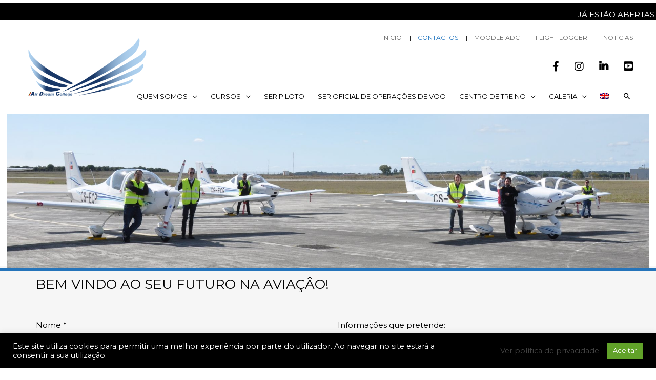

--- FILE ---
content_type: text/html; charset=UTF-8
request_url: https://airdreamcollege.com/contactos-air-dream-college/?data-curso=19%20de%20February,%202024&nome-curso=Modular%20ATPL%20(A)
body_size: 31140
content:
<!DOCTYPE html>
<html lang="pt-pt">
<head>
<meta charset="UTF-8">
<meta name="viewport" content="width=device-width, initial-scale=1">
<link rel="profile" href="https://gmpg.org/xfn/11">

<link rel="alternate" hreflang="en" href="https://airdreamcollege.com/en/contacts/" />
<link rel="alternate" hreflang="pt-pt" href="https://airdreamcollege.com/contactos-air-dream-college/" />

<!-- Open Graph Meta Tags generated by MashShare 3.7.9 - https://mashshare.net -->
<meta property="og:type" content="article" /> 
<meta property="og:title" content="Contactos" />
<meta property="og:description" content="CONTACTOS  BEM VINDO AO SEU FUTURO NA AVIAÇÂO!    Onde estamos       	  Aeródromo Municipal de Évora Estrada de Viana do Alentejo, N254, Évora     	  Rua Alfredo Rodrigues Gaspar, nº2  Sacavém - Lisboa     	comunicacao@airdreamcollege.com   	(+351) 968 516 365   	(+351) 968 516 347   	(+351)" />
<meta property="og:image" content="https://airdreamcollege.com/wp-content/uploads/2019/11/white-commercial-airplane-6YS2PQX.jpg" />
<meta property="og:url" content="https://airdreamcollege.com/contactos-air-dream-college/" />
<meta property="og:site_name" content="Air Dream College" />
<meta property="article:published_time" content="2019-10-07T10:24:35+00:00" />
<meta property="article:modified_time" content="2024-03-27T16:08:24+00:00" />
<meta property="og:updated_time" content="2024-03-27T16:08:24+00:00" />
<!-- Open Graph Meta Tags generated by MashShare 3.7.9 - https://www.mashshare.net -->
<!-- Twitter Card generated by MashShare 3.7.9 - https://www.mashshare.net -->
<meta property="og:image:width" content="1920" />
<meta property="og:image:height" content="1364" />
<meta name="twitter:card" content="summary_large_image">
<meta name="twitter:title" content="Contactos">
<meta name="twitter:description" content="CONTACTOS  BEM VINDO AO SEU FUTURO NA AVIAÇÂO!    Onde estamos       	  Aeródromo Municipal de Évora Estrada de Viana do Alentejo, N254, Évora     	  Rua Alfredo Rodrigues Gaspar, nº2  Sacavém - Lisboa     	comunicacao@airdreamcollege.com   	(+351) 968 516 365   	(+351) 968 516 347   	(+351)">
<meta name="twitter:image" content="https://airdreamcollege.com/wp-content/uploads/2019/11/white-commercial-airplane-6YS2PQX.jpg">
<!-- Twitter Card generated by MashShare 3.7.9 - https://www.mashshare.net -->


	<!-- This site is optimized with the Yoast SEO plugin v14.9 - https://yoast.com/wordpress/plugins/seo/ -->
	<title>Contactos - Air Dream College - Escola de Aviação</title>
	<meta name="description" content="FALE CONNOSCO! Saiba Onde estamos, os nossos CONTACTOS e conheça toda a família da Air Dream College! Estamos no WhatsApp, Telegram, Mensseger" />
	<meta name="robots" content="index, follow, max-snippet:-1, max-image-preview:large, max-video-preview:-1" />
	<link rel="canonical" href="https://airdreamcollege.com/contactos-air-dream-college/" />
	<meta property="og:locale" content="pt_PT" />
	<meta property="og:type" content="article" />
	<meta property="og:title" content="Contactos - Air Dream College - Escola de Aviação" />
	<meta property="og:description" content="FALE CONNOSCO! Saiba Onde estamos, os nossos CONTACTOS e conheça toda a família da Air Dream College! Estamos no WhatsApp, Telegram, Mensseger" />
	<meta property="og:url" content="https://airdreamcollege.com/contactos-air-dream-college/" />
	<meta property="og:site_name" content="Air Dream College" />
	<meta property="article:publisher" content="https://www.facebook.com/AirDreamCollege/" />
	<meta property="article:modified_time" content="2024-03-27T16:08:24+00:00" />
	<meta property="og:image" content="https://airdreamcollege.com/wp-content/uploads/2019/11/white-commercial-airplane-6YS2PQX.jpg" />
	<meta property="og:image:width" content="1920" />
	<meta property="og:image:height" content="1364" />
	<meta name="twitter:card" content="summary_large_image" />
	<script type="application/ld+json" class="yoast-schema-graph">{"@context":"https://schema.org","@graph":[{"@type":"Organization","@id":"https://airdreamcollege.com/#organization","name":"Air Dream College","url":"https://airdreamcollege.com/","sameAs":["https://www.facebook.com/AirDreamCollege/","https://www.linkedin.com/company/air-dream-college/"],"logo":{"@type":"ImageObject","@id":"https://airdreamcollege.com/#logo","inLanguage":"pt-PT","url":"https://airdreamcollege.com/wp-content/uploads/2019/11/Logo-airdreamcollege-small.png","width":250,"height":111,"caption":"Air Dream College"},"image":{"@id":"https://airdreamcollege.com/#logo"}},{"@type":"WebSite","@id":"https://airdreamcollege.com/#website","url":"https://airdreamcollege.com/","name":"Air Dream College","description":"BEM-VINDO AO SEU FUTURO NA AVIA\u00c7\u00c3O!","publisher":{"@id":"https://airdreamcollege.com/#organization"},"potentialAction":[{"@type":"SearchAction","target":"https://airdreamcollege.com/?s={search_term_string}","query-input":"required name=search_term_string"}],"inLanguage":"pt-PT"},{"@type":"ImageObject","@id":"https://airdreamcollege.com/contactos-air-dream-college/#primaryimage","inLanguage":"pt-PT","url":"https://airdreamcollege.com/wp-content/uploads/2019/11/white-commercial-airplane-6YS2PQX.jpg","width":1920,"height":1364,"caption":"A Air Dream College \u00e9 a nova escola de avia\u00e7\u00e3o em Lisboa e \u00c9vora que permite tornar o sonho de voar realidade."},{"@type":"WebPage","@id":"https://airdreamcollege.com/contactos-air-dream-college/#webpage","url":"https://airdreamcollege.com/contactos-air-dream-college/","name":"Contactos - Air Dream College - Escola de Avia\u00e7\u00e3o","isPartOf":{"@id":"https://airdreamcollege.com/#website"},"primaryImageOfPage":{"@id":"https://airdreamcollege.com/contactos-air-dream-college/#primaryimage"},"datePublished":"2019-10-07T10:24:35+00:00","dateModified":"2024-03-27T16:08:24+00:00","description":"FALE CONNOSCO! Saiba Onde estamos, os nossos CONTACTOS e conhe\u00e7a toda a fam\u00edlia da Air Dream College! Estamos no WhatsApp, Telegram, Mensseger","inLanguage":"pt-PT","potentialAction":[{"@type":"ReadAction","target":["https://airdreamcollege.com/contactos-air-dream-college/"]}]}]}</script>
	<!-- / Yoast SEO plugin. -->


<link rel='dns-prefetch' href='//fonts.googleapis.com' />
<link rel='dns-prefetch' href='//s.w.org' />
<link rel="alternate" type="application/rss+xml" title="Air Dream College &raquo; Feed" href="https://airdreamcollege.com/feed/" />
		<script>
			window._wpemojiSettings = {"baseUrl":"https:\/\/s.w.org\/images\/core\/emoji\/12.0.0-1\/72x72\/","ext":".png","svgUrl":"https:\/\/s.w.org\/images\/core\/emoji\/12.0.0-1\/svg\/","svgExt":".svg","source":{"concatemoji":"https:\/\/airdreamcollege.com\/wp-includes\/js\/wp-emoji-release.min.js?ver=4fed5f1c5d8a31fd274d5ea14622751d"}};
			/*! This file is auto-generated */
			!function(e,a,t){var r,n,o,i,p=a.createElement("canvas"),s=p.getContext&&p.getContext("2d");function c(e,t){var a=String.fromCharCode;s.clearRect(0,0,p.width,p.height),s.fillText(a.apply(this,e),0,0);var r=p.toDataURL();return s.clearRect(0,0,p.width,p.height),s.fillText(a.apply(this,t),0,0),r===p.toDataURL()}function l(e){if(!s||!s.fillText)return!1;switch(s.textBaseline="top",s.font="600 32px Arial",e){case"flag":return!c([127987,65039,8205,9895,65039],[127987,65039,8203,9895,65039])&&(!c([55356,56826,55356,56819],[55356,56826,8203,55356,56819])&&!c([55356,57332,56128,56423,56128,56418,56128,56421,56128,56430,56128,56423,56128,56447],[55356,57332,8203,56128,56423,8203,56128,56418,8203,56128,56421,8203,56128,56430,8203,56128,56423,8203,56128,56447]));case"emoji":return!c([55357,56424,55356,57342,8205,55358,56605,8205,55357,56424,55356,57340],[55357,56424,55356,57342,8203,55358,56605,8203,55357,56424,55356,57340])}return!1}function d(e){var t=a.createElement("script");t.src=e,t.defer=t.type="text/javascript",a.getElementsByTagName("head")[0].appendChild(t)}for(i=Array("flag","emoji"),t.supports={everything:!0,everythingExceptFlag:!0},o=0;o<i.length;o++)t.supports[i[o]]=l(i[o]),t.supports.everything=t.supports.everything&&t.supports[i[o]],"flag"!==i[o]&&(t.supports.everythingExceptFlag=t.supports.everythingExceptFlag&&t.supports[i[o]]);t.supports.everythingExceptFlag=t.supports.everythingExceptFlag&&!t.supports.flag,t.DOMReady=!1,t.readyCallback=function(){t.DOMReady=!0},t.supports.everything||(n=function(){t.readyCallback()},a.addEventListener?(a.addEventListener("DOMContentLoaded",n,!1),e.addEventListener("load",n,!1)):(e.attachEvent("onload",n),a.attachEvent("onreadystatechange",function(){"complete"===a.readyState&&t.readyCallback()})),(r=t.source||{}).concatemoji?d(r.concatemoji):r.wpemoji&&r.twemoji&&(d(r.twemoji),d(r.wpemoji)))}(window,document,window._wpemojiSettings);
		</script>
		<style>
img.wp-smiley,
img.emoji {
	display: inline !important;
	border: none !important;
	box-shadow: none !important;
	height: 1em !important;
	width: 1em !important;
	margin: 0 .07em !important;
	vertical-align: -0.1em !important;
	background: none !important;
	padding: 0 !important;
}
</style>
	<link rel='stylesheet' id='toolset_bootstrap_4-css'  href='https://airdreamcollege.com/wp-content/plugins/layouts/vendor/toolset/toolset-common/res/lib/bootstrap4/css/bootstrap.min.css?ver=4.5.3' media='screen' />
<link rel='stylesheet' id='astra-theme-css-css'  href='https://airdreamcollege.com/wp-content/themes/astra/assets/css/minified/style.min.css?ver=2.4.4' media='all' />
<style id='astra-theme-css-inline-css'>
html{font-size:93.75%;}a,.page-title{color:rgba(0,0,0,0.6);}a:hover,a:focus{color:#000000;}body,button,input,select,textarea,.ast-button,.ast-custom-button{font-family:'Montserrat',sans-serif;font-weight:400;font-size:15px;font-size:1rem;}blockquote{color:#000000;}p,.entry-content p{margin-bottom:0.5em;}h1,.entry-content h1,h2,.entry-content h2,h3,.entry-content h3,h4,.entry-content h4,h5,.entry-content h5,h6,.entry-content h6,.site-title,.site-title a{font-family:'Montserrat',sans-serif;font-weight:400;text-transform:uppercase;}.site-title{font-size:35px;font-size:2.3333333333333rem;}header .site-logo-img .custom-logo-link img{max-width:315px;}.astra-logo-svg{width:315px;}.ast-archive-description .ast-archive-title{font-size:40px;font-size:2.6666666666667rem;}.site-header .site-description{font-size:15px;font-size:1rem;}.entry-title{font-size:40px;font-size:2.6666666666667rem;}.comment-reply-title{font-size:24px;font-size:1.6rem;}.ast-comment-list #cancel-comment-reply-link{font-size:15px;font-size:1rem;}h1,.entry-content h1{font-size:30px;font-size:2rem;font-family:'Montserrat',sans-serif;text-transform:none;}h2,.entry-content h2{font-size:26px;font-size:1.7333333333333rem;font-family:'Montserrat',sans-serif;text-transform:none;}h3,.entry-content h3{font-size:22px;font-size:1.4666666666667rem;font-family:'Montserrat',sans-serif;text-transform:none;}h4,.entry-content h4{font-size:20px;font-size:1.3333333333333rem;}h5,.entry-content h5{font-size:18px;font-size:1.2rem;}h6,.entry-content h6{font-size:15px;font-size:1rem;}.ast-single-post .entry-title,.page-title{font-size:30px;font-size:2rem;}#secondary,#secondary button,#secondary input,#secondary select,#secondary textarea{font-size:15px;font-size:1rem;}::selection{background-color:#000000;color:#ffffff;}body,h1,.entry-title a,.entry-content h1,h2,.entry-content h2,h3,.entry-content h3,h4,.entry-content h4,h5,.entry-content h5,h6,.entry-content h6,.wc-block-grid__product-title{color:#000000;}.tagcloud a:hover,.tagcloud a:focus,.tagcloud a.current-item{color:rgba(0,0,0,0.6);border-color:rgba(0,0,0,0.6);background-color:rgba(0,0,0,0.6);}.main-header-menu a,.ast-header-custom-item a{color:#000000;}.main-header-menu li:hover > a,.main-header-menu li:hover > .ast-menu-toggle,.main-header-menu .ast-masthead-custom-menu-items a:hover,.main-header-menu li.focus > a,.main-header-menu li.focus > .ast-menu-toggle,.main-header-menu .current-menu-item > a,.main-header-menu .current-menu-ancestor > a,.main-header-menu .current_page_item > a,.main-header-menu .current-menu-item > .ast-menu-toggle,.main-header-menu .current-menu-ancestor > .ast-menu-toggle,.main-header-menu .current_page_item > .ast-menu-toggle{color:rgba(0,0,0,0.6);}input:focus,input[type="text"]:focus,input[type="email"]:focus,input[type="url"]:focus,input[type="password"]:focus,input[type="reset"]:focus,input[type="search"]:focus,textarea:focus{border-color:rgba(0,0,0,0.6);}input[type="radio"]:checked,input[type=reset],input[type="checkbox"]:checked,input[type="checkbox"]:hover:checked,input[type="checkbox"]:focus:checked,input[type=range]::-webkit-slider-thumb{border-color:rgba(0,0,0,0.6);background-color:rgba(0,0,0,0.6);box-shadow:none;}.site-footer a:hover + .post-count,.site-footer a:focus + .post-count{background:rgba(0,0,0,0.6);border-color:rgba(0,0,0,0.6);}.ast-small-footer{color:#707070;}.ast-small-footer > .ast-footer-overlay{background-color:#ffffff;}.ast-small-footer a{color:#636363;}.ast-small-footer a:hover{color:#000000;}.footer-adv .footer-adv-overlay{border-top-style:solid;border-top-color:#7a7a7a;}.ast-comment-meta{line-height:1.666666667;font-size:12px;font-size:0.8rem;}.single .nav-links .nav-previous,.single .nav-links .nav-next,.single .ast-author-details .author-title,.ast-comment-meta{color:rgba(0,0,0,0.6);}.entry-meta,.entry-meta *{line-height:1.45;color:rgba(0,0,0,0.6);}.entry-meta a:hover,.entry-meta a:hover *,.entry-meta a:focus,.entry-meta a:focus *{color:#000000;}.ast-404-layout-1 .ast-404-text{font-size:200px;font-size:13.333333333333rem;}.widget-title{font-size:21px;font-size:1.4rem;color:#000000;}#cat option,.secondary .calendar_wrap thead a,.secondary .calendar_wrap thead a:visited{color:rgba(0,0,0,0.6);}.secondary .calendar_wrap #today,.ast-progress-val span{background:rgba(0,0,0,0.6);}.secondary a:hover + .post-count,.secondary a:focus + .post-count{background:rgba(0,0,0,0.6);border-color:rgba(0,0,0,0.6);}.calendar_wrap #today > a{color:rgba(0,0,0,0.6);}.ast-pagination a,.page-links .page-link,.single .post-navigation a{color:rgba(0,0,0,0.6);}.ast-pagination a:hover,.ast-pagination a:focus,.ast-pagination > span:hover:not(.dots),.ast-pagination > span.current,.page-links > .page-link,.page-links .page-link:hover,.post-navigation a:hover{color:#000000;}.ast-header-break-point .ast-mobile-menu-buttons-minimal.menu-toggle{background:transparent;color:#000000;}.ast-header-break-point .ast-mobile-menu-buttons-outline.menu-toggle{background:transparent;border:1px solid #000000;color:#000000;}.ast-header-break-point .ast-mobile-menu-buttons-fill.menu-toggle{background:#000000;color:#ffffff;}.ast-header-break-point .main-header-bar .ast-button-wrap .menu-toggle{border-radius:3px;}@media (max-width:782px){.entry-content .wp-block-columns .wp-block-column{margin-left:0px;}}@media (max-width:768px){#secondary.secondary{padding-top:0;}.ast-separate-container .ast-article-post,.ast-separate-container .ast-article-single{padding:1.5em 2.14em;}.ast-separate-container #primary,.ast-separate-container #secondary{padding:1.5em 0;}.ast-separate-container.ast-right-sidebar #secondary{padding-left:1em;padding-right:1em;}.ast-separate-container.ast-two-container #secondary{padding-left:0;padding-right:0;}.ast-page-builder-template .entry-header #secondary{margin-top:1.5em;}.ast-page-builder-template #secondary{margin-top:1.5em;}#primary,#secondary{padding:1.5em 0;margin:0;}.ast-left-sidebar #content > .ast-container{display:flex;flex-direction:column-reverse;width:100%;}.ast-author-box img.avatar{margin:20px 0 0 0;}.ast-pagination{padding-top:1.5em;text-align:center;}.ast-pagination .next.page-numbers{display:inherit;float:none;}}@media (max-width:768px){.ast-page-builder-template.ast-left-sidebar #secondary{padding-right:20px;}.ast-page-builder-template.ast-right-sidebar #secondary{padding-left:20px;}.ast-right-sidebar #primary{padding-right:0;}.ast-right-sidebar #secondary{padding-left:0;}.ast-left-sidebar #primary{padding-left:0;}.ast-left-sidebar #secondary{padding-right:0;}.ast-pagination .prev.page-numbers{padding-left:.5em;}.ast-pagination .next.page-numbers{padding-right:.5em;}}@media (min-width:769px){.ast-separate-container.ast-right-sidebar #primary,.ast-separate-container.ast-left-sidebar #primary{border:0;}.ast-separate-container.ast-right-sidebar #secondary,.ast-separate-container.ast-left-sidebar #secondary{border:0;margin-left:auto;margin-right:auto;}.ast-separate-container.ast-two-container #secondary .widget:last-child{margin-bottom:0;}.ast-separate-container .ast-comment-list li .comment-respond{padding-left:2.66666em;padding-right:2.66666em;}.ast-author-box{-js-display:flex;display:flex;}.ast-author-bio{flex:1;}.error404.ast-separate-container #primary,.search-no-results.ast-separate-container #primary{margin-bottom:4em;}}@media (min-width:769px){.ast-right-sidebar #primary{border-right:1px solid #eee;}.ast-right-sidebar #secondary{border-left:1px solid #eee;margin-left:-1px;}.ast-left-sidebar #primary{border-left:1px solid #eee;}.ast-left-sidebar #secondary{border-right:1px solid #eee;margin-right:-1px;}.ast-separate-container.ast-two-container.ast-right-sidebar #secondary{padding-left:30px;padding-right:0;}.ast-separate-container.ast-two-container.ast-left-sidebar #secondary{padding-right:30px;padding-left:0;}}.menu-toggle,button,.ast-button,.ast-custom-button,.button,input#submit,input[type="button"],input[type="submit"],input[type="reset"]{color:#ffffff;border-color:rgba(255,255,255,0);background-color:rgba(255,255,255,0);border-radius:0;padding-top:0;padding-right:0;padding-bottom:0;padding-left:0;font-family:inherit;font-weight:inherit;}button:focus,.menu-toggle:hover,button:hover,.ast-button:hover,.button:hover,input[type=reset]:hover,input[type=reset]:focus,input#submit:hover,input#submit:focus,input[type="button"]:hover,input[type="button"]:focus,input[type="submit"]:hover,input[type="submit"]:focus{color:rgba(255,255,255,0.75);background-color:rgba(255,255,255,0);border-color:rgba(255,255,255,0);}@media (min-width:768px){.ast-container{max-width:100%;}}@media (min-width:544px){.ast-container{max-width:100%;}}@media (max-width:544px){.ast-separate-container .ast-article-post,.ast-separate-container .ast-article-single{padding:1.5em 1em;}.ast-separate-container #content .ast-container{padding-left:0.54em;padding-right:0.54em;}.ast-separate-container #secondary{padding-top:0;}.ast-separate-container.ast-two-container #secondary .widget{margin-bottom:1.5em;padding-left:1em;padding-right:1em;}.ast-separate-container .comments-count-wrapper{padding:1.5em 1em;}.ast-separate-container .ast-comment-list li.depth-1{padding:1.5em 1em;margin-bottom:1.5em;}.ast-separate-container .ast-comment-list .bypostauthor{padding:.5em;}.ast-separate-container .ast-archive-description{padding:1.5em 1em;}.ast-search-menu-icon.ast-dropdown-active .search-field{width:170px;}}@media (max-width:544px){.ast-comment-list .children{margin-left:0.66666em;}.ast-separate-container .ast-comment-list .bypostauthor li{padding:0 0 0 .5em;}}@media (max-width:768px){.ast-mobile-header-stack .main-header-bar .ast-search-menu-icon{display:inline-block;}.ast-header-break-point.ast-header-custom-item-outside .ast-mobile-header-stack .main-header-bar .ast-search-icon{margin:0;}.ast-comment-avatar-wrap img{max-width:2.5em;}.comments-area{margin-top:1.5em;}.ast-separate-container .comments-count-wrapper{padding:2em 2.14em;}.ast-separate-container .ast-comment-list li.depth-1{padding:1.5em 2.14em;}.ast-separate-container .comment-respond{padding:2em 2.14em;}}@media (max-width:768px){.ast-header-break-point .main-header-bar .ast-search-menu-icon.slide-search .search-form{right:0;}.ast-header-break-point .ast-mobile-header-stack .main-header-bar .ast-search-menu-icon.slide-search .search-form{right:-1em;}.ast-comment-avatar-wrap{margin-right:0.5em;}}@media (max-width:544px){.ast-separate-container .comment-respond{padding:1.5em 1em;}}@media (min-width:545px){.ast-page-builder-template .comments-area,.single.ast-page-builder-template .entry-header,.single.ast-page-builder-template .post-navigation{max-width:1240px;margin-left:auto;margin-right:auto;}}body,.ast-separate-container{background-color:#ffffff;background-image:none;}@media (max-width:768px){.comment-reply-title{font-size:24px;font-size:1.6rem;}.ast-comment-meta{font-size:12px;font-size:0.8rem;}.widget-title{font-size:21px;font-size:1.4rem;}body,button,input,select,textarea,.ast-button,.ast-custom-button{font-size:15px;font-size:1rem;}.ast-comment-list #cancel-comment-reply-link{font-size:15px;font-size:1rem;}#secondary,#secondary button,#secondary input,#secondary select,#secondary textarea{font-size:15px;font-size:1rem;}.ast-archive-description .ast-archive-title{font-size:40px;}.entry-title{font-size:30px;}h1,.entry-content h1{font-size:100px;}h2,.entry-content h2{font-size:90px;}h3,.entry-content h3{font-size:30px;}h4,.entry-content h4{font-size:25px;font-size:1.6666666666667rem;}h5,.entry-content h5{font-size:18px;font-size:1.2rem;}h6,.entry-content h6{font-size:15px;font-size:1rem;}.ast-single-post .entry-title,.page-title{font-size:30px;}#masthead .site-logo-img .custom-logo-link img{max-width:180px;}.astra-logo-svg{width:180px;}.ast-header-break-point .site-logo-img .custom-mobile-logo-link img{max-width:180px;}}@media (max-width:544px){.comment-reply-title{font-size:24px;font-size:1.6rem;}.ast-comment-meta{font-size:12px;font-size:0.8rem;}.widget-title{font-size:21px;font-size:1.4rem;}body,button,input,select,textarea,.ast-button,.ast-custom-button{font-size:15px;font-size:1rem;}.ast-comment-list #cancel-comment-reply-link{font-size:15px;font-size:1rem;}#secondary,#secondary button,#secondary input,#secondary select,#secondary textarea{font-size:15px;font-size:1rem;}.ast-archive-description .ast-archive-title{font-size:40px;}.entry-title{font-size:30px;}h1,.entry-content h1{font-size:72px;}h2,.entry-content h2{font-size:60px;}h3,.entry-content h3{font-size:20px;}.ast-single-post .entry-title,.page-title{font-size:30px;}.ast-header-break-point .site-branding img,.ast-header-break-point #masthead .site-logo-img .custom-logo-link img{max-width:150px;}.astra-logo-svg{width:150px;}.ast-header-break-point .site-logo-img .custom-mobile-logo-link img{max-width:150px;}}@media (max-width:544px){html{font-size:93.75%;}}@media (min-width:769px){.ast-container{max-width:1240px;}}@font-face {font-family: "Astra";src: url(https://airdreamcollege.com/wp-content/themes/astra/assets/fonts/astra.woff) format("woff"),url(https://airdreamcollege.com/wp-content/themes/astra/assets/fonts/astra.ttf) format("truetype"),url(https://airdreamcollege.com/wp-content/themes/astra/assets/fonts/astra.svg#astra) format("svg");font-weight: normal;font-style: normal;font-display: fallback;}@media (max-width:1200px) {.main-header-bar .main-header-bar-navigation{display:none;}}.ast-desktop .main-header-menu.submenu-with-border .sub-menu,.ast-desktop .main-header-menu.submenu-with-border .children,.ast-desktop .main-header-menu.submenu-with-border .astra-full-megamenu-wrapper{border-color:#000000;}.ast-desktop .main-header-menu.submenu-with-border .sub-menu,.ast-desktop .main-header-menu.submenu-with-border .children{border-top-width:2px;border-right-width:0px;border-left-width:0px;border-bottom-width:0px;border-style:solid;}.ast-desktop .main-header-menu.submenu-with-border .sub-menu .sub-menu,.ast-desktop .main-header-menu.submenu-with-border .children .children{top:-2px;}.ast-desktop .main-header-menu.submenu-with-border .sub-menu a,.ast-desktop .main-header-menu.submenu-with-border .children a{border-bottom-width:0px;border-style:solid;border-color:#eaeaea;}@media (min-width:769px){.main-header-menu .sub-menu li.ast-left-align-sub-menu:hover > ul,.main-header-menu .sub-menu li.ast-left-align-sub-menu.focus > ul{margin-left:-0px;}}@media (max-width:920px){.ast-404-layout-1 .ast-404-text{font-size:100px;font-size:6.6666666666667rem;}}#masthead .ast-container,.ast-header-breadcrumb .ast-container{max-width:100%;padding-left:35px;padding-right:35px;}@media (max-width:1200px){#masthead .ast-container,.ast-header-breadcrumb .ast-container{padding-left:20px;padding-right:20px;}}#masthead .ast-container,.ast-header-breadcrumb .ast-container{max-width:100%;padding-left:35px;padding-right:35px;}@media (max-width:1200px){#masthead .ast-container,.ast-header-breadcrumb .ast-container{padding-left:20px;padding-right:20px;}}.ast-breadcrumbs .trail-browse,.ast-breadcrumbs .trail-items,.ast-breadcrumbs .trail-items li{display:inline-block;margin:0;padding:0;border:none;background:inherit;text-indent:0;}.ast-breadcrumbs .trail-browse{font-size:inherit;font-style:inherit;font-weight:inherit;color:inherit;}.ast-breadcrumbs .trail-items{list-style:none;}.trail-items li::after{padding:0 0.3em;content:"\00bb";}.trail-items li:last-of-type::after{display:none;}.ast-header-break-point .main-header-bar{border-bottom-width:0;}@media (min-width:769px){.main-header-bar{border-bottom-width:0;}}.ast-safari-browser-less-than-11 .main-header-menu .menu-item,.ast-safari-browser-less-than-11 .main-header-bar .ast-masthead-custom-menu-items{display:block;}.main-header-menu .menu-item,.main-header-bar .ast-masthead-custom-menu-items{-js-display:flex;display:flex;-webkit-box-pack:center;-webkit-justify-content:center;-moz-box-pack:center;-ms-flex-pack:center;justify-content:center;-webkit-box-orient:vertical;-webkit-box-direction:normal;-webkit-flex-direction:column;-moz-box-orient:vertical;-moz-box-direction:normal;-ms-flex-direction:column;flex-direction:column;}.main-header-menu > .menu-item > a{height:100%;-webkit-box-align:center;-webkit-align-items:center;-moz-box-align:center;-ms-flex-align:center;align-items:center;-js-display:flex;display:flex;}.ast-primary-menu-disabled .main-header-bar .ast-masthead-custom-menu-items{flex:unset;}.header-main-layout-1 .ast-flex.main-header-container,.header-main-layout-3 .ast-flex.main-header-container{-webkit-align-content:center;-ms-flex-line-pack:center;align-content:center;-webkit-box-align:center;-webkit-align-items:center;-moz-box-align:center;-ms-flex-align:center;align-items:center;}.ast-desktop .astra-menu-animation-slide-up>.menu-item>.astra-full-megamenu-wrapper,.ast-desktop .astra-menu-animation-slide-up>.menu-item>.sub-menu,.ast-desktop .astra-menu-animation-slide-up>.menu-item>.sub-menu .sub-menu{opacity:0;visibility:hidden;transform:translateY(.5em);transition:visibility .2s ease,transform .2s ease}.ast-desktop .astra-menu-animation-slide-up>.menu-item .menu-item.focus>.sub-menu,.ast-desktop .astra-menu-animation-slide-up>.menu-item .menu-item:hover>.sub-menu,.ast-desktop .astra-menu-animation-slide-up>.menu-item.focus>.astra-full-megamenu-wrapper,.ast-desktop .astra-menu-animation-slide-up>.menu-item.focus>.sub-menu,.ast-desktop .astra-menu-animation-slide-up>.menu-item:hover>.astra-full-megamenu-wrapper,.ast-desktop .astra-menu-animation-slide-up>.menu-item:hover>.sub-menu{opacity:1;visibility:visible;transform:translateY(0);transition:opacity .2s ease,visibility .2s ease,transform .2s ease}.ast-desktop .astra-menu-animation-slide-up>.full-width-mega.menu-item.focus>.astra-full-megamenu-wrapper,.ast-desktop .astra-menu-animation-slide-up>.full-width-mega.menu-item:hover>.astra-full-megamenu-wrapper{-js-display:flex;display:flex}.ast-desktop .astra-menu-animation-slide-down>.menu-item>.astra-full-megamenu-wrapper,.ast-desktop .astra-menu-animation-slide-down>.menu-item>.sub-menu,.ast-desktop .astra-menu-animation-slide-down>.menu-item>.sub-menu .sub-menu{opacity:0;visibility:hidden;transform:translateY(-.5em);transition:visibility .2s ease,transform .2s ease}.ast-desktop .astra-menu-animation-slide-down>.menu-item .menu-item.focus>.sub-menu,.ast-desktop .astra-menu-animation-slide-down>.menu-item .menu-item:hover>.sub-menu,.ast-desktop .astra-menu-animation-slide-down>.menu-item.focus>.astra-full-megamenu-wrapper,.ast-desktop .astra-menu-animation-slide-down>.menu-item.focus>.sub-menu,.ast-desktop .astra-menu-animation-slide-down>.menu-item:hover>.astra-full-megamenu-wrapper,.ast-desktop .astra-menu-animation-slide-down>.menu-item:hover>.sub-menu{opacity:1;visibility:visible;transform:translateY(0);transition:opacity .2s ease,visibility .2s ease,transform .2s ease}.ast-desktop .astra-menu-animation-slide-down>.full-width-mega.menu-item.focus>.astra-full-megamenu-wrapper,.ast-desktop .astra-menu-animation-slide-down>.full-width-mega.menu-item:hover>.astra-full-megamenu-wrapper{-js-display:flex;display:flex}.ast-desktop .astra-menu-animation-fade>.menu-item>.astra-full-megamenu-wrapper,.ast-desktop .astra-menu-animation-fade>.menu-item>.sub-menu,.ast-desktop .astra-menu-animation-fade>.menu-item>.sub-menu .sub-menu{opacity:0;visibility:hidden;transition:opacity ease-in-out .3s}.ast-desktop .astra-menu-animation-fade>.menu-item .menu-item.focus>.sub-menu,.ast-desktop .astra-menu-animation-fade>.menu-item .menu-item:hover>.sub-menu,.ast-desktop .astra-menu-animation-fade>.menu-item.focus>.astra-full-megamenu-wrapper,.ast-desktop .astra-menu-animation-fade>.menu-item.focus>.sub-menu,.ast-desktop .astra-menu-animation-fade>.menu-item:hover>.astra-full-megamenu-wrapper,.ast-desktop .astra-menu-animation-fade>.menu-item:hover>.sub-menu{opacity:1;visibility:visible;transition:opacity ease-in-out .3s}.ast-desktop .astra-menu-animation-fade>.full-width-mega.menu-item.focus>.astra-full-megamenu-wrapper,.ast-desktop .astra-menu-animation-fade>.full-width-mega.menu-item:hover>.astra-full-megamenu-wrapper{-js-display:flex;display:flex}
</style>
<link rel='stylesheet' id='astra-google-fonts-css'  href='//fonts.googleapis.com/css?family=Montserrat%3A400%2C&#038;display=fallback&#038;ver=2.4.4' media='all' />
<link rel='stylesheet' id='wp-block-library-css'  href='https://airdreamcollege.com/wp-includes/css/dist/block-library/style.min.css?ver=4fed5f1c5d8a31fd274d5ea14622751d' media='all' />
<link rel='stylesheet' id='mediaelement-css'  href='https://airdreamcollege.com/wp-includes/js/mediaelement/mediaelementplayer-legacy.min.css?ver=4.2.13-9993131' media='all' />
<link rel='stylesheet' id='wp-mediaelement-css'  href='https://airdreamcollege.com/wp-includes/js/mediaelement/wp-mediaelement.min.css?ver=4fed5f1c5d8a31fd274d5ea14622751d' media='all' />
<link rel='stylesheet' id='view_editor_gutenberg_frontend_assets-css'  href='https://airdreamcollege.com/wp-content/plugins/wp-views/public/css/views-frontend.css?ver=3.5.1' media='all' />
<style id='view_editor_gutenberg_frontend_assets-inline-css'>
.wpv-sort-list-dropdown.wpv-sort-list-dropdown-style-default > span.wpv-sort-list,.wpv-sort-list-dropdown.wpv-sort-list-dropdown-style-default .wpv-sort-list-item {border-color: #cdcdcd;}.wpv-sort-list-dropdown.wpv-sort-list-dropdown-style-default .wpv-sort-list-item a {color: #444;background-color: #fff;}.wpv-sort-list-dropdown.wpv-sort-list-dropdown-style-default a:hover,.wpv-sort-list-dropdown.wpv-sort-list-dropdown-style-default a:focus {color: #000;background-color: #eee;}.wpv-sort-list-dropdown.wpv-sort-list-dropdown-style-default .wpv-sort-list-item.wpv-sort-list-current a {color: #000;background-color: #eee;}
.wpv-sort-list-dropdown.wpv-sort-list-dropdown-style-default > span.wpv-sort-list,.wpv-sort-list-dropdown.wpv-sort-list-dropdown-style-default .wpv-sort-list-item {border-color: #cdcdcd;}.wpv-sort-list-dropdown.wpv-sort-list-dropdown-style-default .wpv-sort-list-item a {color: #444;background-color: #fff;}.wpv-sort-list-dropdown.wpv-sort-list-dropdown-style-default a:hover,.wpv-sort-list-dropdown.wpv-sort-list-dropdown-style-default a:focus {color: #000;background-color: #eee;}.wpv-sort-list-dropdown.wpv-sort-list-dropdown-style-default .wpv-sort-list-item.wpv-sort-list-current a {color: #000;background-color: #eee;}.wpv-sort-list-dropdown.wpv-sort-list-dropdown-style-grey > span.wpv-sort-list,.wpv-sort-list-dropdown.wpv-sort-list-dropdown-style-grey .wpv-sort-list-item {border-color: #cdcdcd;}.wpv-sort-list-dropdown.wpv-sort-list-dropdown-style-grey .wpv-sort-list-item a {color: #444;background-color: #eeeeee;}.wpv-sort-list-dropdown.wpv-sort-list-dropdown-style-grey a:hover,.wpv-sort-list-dropdown.wpv-sort-list-dropdown-style-grey a:focus {color: #000;background-color: #e5e5e5;}.wpv-sort-list-dropdown.wpv-sort-list-dropdown-style-grey .wpv-sort-list-item.wpv-sort-list-current a {color: #000;background-color: #e5e5e5;}
.wpv-sort-list-dropdown.wpv-sort-list-dropdown-style-default > span.wpv-sort-list,.wpv-sort-list-dropdown.wpv-sort-list-dropdown-style-default .wpv-sort-list-item {border-color: #cdcdcd;}.wpv-sort-list-dropdown.wpv-sort-list-dropdown-style-default .wpv-sort-list-item a {color: #444;background-color: #fff;}.wpv-sort-list-dropdown.wpv-sort-list-dropdown-style-default a:hover,.wpv-sort-list-dropdown.wpv-sort-list-dropdown-style-default a:focus {color: #000;background-color: #eee;}.wpv-sort-list-dropdown.wpv-sort-list-dropdown-style-default .wpv-sort-list-item.wpv-sort-list-current a {color: #000;background-color: #eee;}.wpv-sort-list-dropdown.wpv-sort-list-dropdown-style-grey > span.wpv-sort-list,.wpv-sort-list-dropdown.wpv-sort-list-dropdown-style-grey .wpv-sort-list-item {border-color: #cdcdcd;}.wpv-sort-list-dropdown.wpv-sort-list-dropdown-style-grey .wpv-sort-list-item a {color: #444;background-color: #eeeeee;}.wpv-sort-list-dropdown.wpv-sort-list-dropdown-style-grey a:hover,.wpv-sort-list-dropdown.wpv-sort-list-dropdown-style-grey a:focus {color: #000;background-color: #e5e5e5;}.wpv-sort-list-dropdown.wpv-sort-list-dropdown-style-grey .wpv-sort-list-item.wpv-sort-list-current a {color: #000;background-color: #e5e5e5;}.wpv-sort-list-dropdown.wpv-sort-list-dropdown-style-blue > span.wpv-sort-list,.wpv-sort-list-dropdown.wpv-sort-list-dropdown-style-blue .wpv-sort-list-item {border-color: #0099cc;}.wpv-sort-list-dropdown.wpv-sort-list-dropdown-style-blue .wpv-sort-list-item a {color: #444;background-color: #cbddeb;}.wpv-sort-list-dropdown.wpv-sort-list-dropdown-style-blue a:hover,.wpv-sort-list-dropdown.wpv-sort-list-dropdown-style-blue a:focus {color: #000;background-color: #95bedd;}.wpv-sort-list-dropdown.wpv-sort-list-dropdown-style-blue .wpv-sort-list-item.wpv-sort-list-current a {color: #000;background-color: #95bedd;}
</style>
<link rel='stylesheet' id='astra-contact-form-7-css'  href='https://airdreamcollege.com/wp-content/themes/astra/assets/css/minified/compatibility/contact-form-7.min.css?ver=2.4.4' media='all' />
<link rel='stylesheet' id='cookie-law-info-css'  href='https://airdreamcollege.com/wp-content/plugins/cookie-law-info/public/css/cookie-law-info-public.css?ver=2.0.1' media='all' />
<link rel='stylesheet' id='cookie-law-info-gdpr-css'  href='https://airdreamcollege.com/wp-content/plugins/cookie-law-info/public/css/cookie-law-info-gdpr.css?ver=2.0.1' media='all' />
<link rel='stylesheet' id='ditty-news-ticker-font-css'  href='https://airdreamcollege.com/wp-content/plugins/ditty-news-ticker/inc/static/libs/fontastic/styles.css?ver=2.3.8' media='all' />
<link rel='stylesheet' id='ditty-news-ticker-css'  href='https://airdreamcollege.com/wp-content/plugins/ditty-news-ticker/inc/static/css/style.css?ver=1620903519' media='all' />
<link rel='stylesheet' id='mashsb-styles-css'  href='https://airdreamcollege.com/wp-content/plugins/mashsharer/assets/css/mashsb.min.css?ver=3.7.9' media='all' />
<style id='mashsb-styles-inline-css'>
.mashsb-count {color:#cccccc;}@media only screen and (min-width:568px){.mashsb-buttons a {min-width: 177px;}}
</style>
<link rel='stylesheet' id='wpml-legacy-horizontal-list-0-css'  href='//airdreamcollege.com/wp-content/plugins/sitepress-multilingual-cms/templates/language-switchers/legacy-list-horizontal/style.css?ver=1' media='all' />
<link rel='stylesheet' id='wpml-legacy-horizontal-list-1-css'  href='//airdreamcollege.com/wp-content/plugins/sitepress-multilingual-cms/templates/language-switchers/legacy-list-horizontal/style.min.css?ver=1' media='all' />
<link rel='stylesheet' id='wpml-menu-item-0-css'  href='//airdreamcollege.com/wp-content/plugins/sitepress-multilingual-cms/templates/language-switchers/menu-item/style.css?ver=1' media='all' />
<link rel='stylesheet' id='wpml-menu-item-1-css'  href='//airdreamcollege.com/wp-content/plugins/sitepress-multilingual-cms/templates/language-switchers/menu-item/style.min.css?ver=1' media='all' />
<link rel='stylesheet' id='wpml-tm-admin-bar-css'  href='https://airdreamcollege.com/wp-content/plugins/wpml-translation-management/res/css/admin-bar-style.css?ver=2.9.6' media='all' />
<link rel='stylesheet' id='astra-addon-css-css'  href='https://airdreamcollege.com/wp-content/uploads/astra-addon/astra-addon-5fa544673a3066-22270100.css?ver=2.5.0' media='all' />
<style id='astra-addon-css-inline-css'>
h1,.entry-content h1{color:#1e73be;}h2,.entry-content h2{color:#1e73be;}.ast-small-footer{color:#707070;}.ast-small-footer a{color:#636363;}.ast-small-footer a:hover{color:#000000;}.ast-separate-container .blog-layout-1,.ast-separate-container .blog-layout-2,.ast-separate-container .blog-layout-3{background-color:transparent;background-image:none;}.ast-separate-container .ast-article-post{background-color:#ffffff;background-image:none;}@media (max-width:768px){.ast-separate-container .ast-article-post{background-color:#ffffff;background-image:none;}}@media (max-width:544px){.ast-separate-container .ast-article-post{background-color:#ffffff;background-image:none;}}.ast-separate-container .ast-article-single,.ast-separate-container .comment-respond,.ast-separate-container .ast-comment-list li,.ast-separate-container .ast-woocommerce-container,.ast-separate-container .error-404,.ast-separate-container .no-results,.single.ast-separate-container .ast-author-meta,.ast-separate-container .related-posts-title-wrapper,.ast-separate-container.ast-two-container #secondary .widget,.ast-separate-container .comments-count-wrapper,.ast-box-layout.ast-plain-container .site-content,.ast-padded-layout.ast-plain-container .site-content{background-color:#ffffff;background-image:none;}@media (max-width:768px){.ast-separate-container .ast-article-single,.ast-separate-container .comment-respond,.ast-separate-container .ast-comment-list li,.ast-separate-container .ast-woocommerce-container,.ast-separate-container .error-404,.ast-separate-container .no-results,.single.ast-separate-container .ast-author-meta,.ast-separate-container .related-posts-title-wrapper,.ast-separate-container.ast-two-container #secondary .widget,.ast-separate-container .comments-count-wrapper,.ast-box-layout.ast-plain-container .site-content,.ast-padded-layout.ast-plain-container .site-content{background-color:#ffffff;background-image:none;}}@media (max-width:544px){.ast-separate-container .ast-article-single,.ast-separate-container .comment-respond,.ast-separate-container .ast-comment-list li,.ast-separate-container .ast-woocommerce-container,.ast-separate-container .error-404,.ast-separate-container .no-results,.single.ast-separate-container .ast-author-meta,.ast-separate-container .related-posts-title-wrapper,.ast-separate-container.ast-two-container #secondary .widget,.ast-separate-container .comments-count-wrapper,.ast-box-layout.ast-plain-container .site-content,.ast-padded-layout.ast-plain-container .site-content{background-color:#ffffff;background-image:none;}}.main-header-menu .current-menu-item > a,.main-header-menu .current-menu-ancestor > a,.main-header-menu .current_page_item > a{color:#ffffff;}.main-header-menu a:hover,.ast-header-custom-item a:hover,.main-header-menu li:hover > a,.main-header-menu li.focus > a{color:#1e73be;}.main-header-menu .ast-masthead-custom-menu-items a:hover,.main-header-menu li:hover > .ast-menu-toggle,.main-header-menu li.focus > .ast-menu-toggle{color:#1e73be;}.main-header-menu,.main-header-menu a,.ast-header-custom-item,.ast-header-custom-item a,.ast-masthead-custom-menu-items,.ast-masthead-custom-menu-items a{color:#000000;}.ast-above-header{border-bottom-width:0;line-height:40px;}.ast-header-break-point .ast-above-header-merged-responsive .ast-above-header{border-bottom-width:0;}.ast-above-header .ast-search-menu-icon .search-field{max-height:34px;padding-top:.35em;padding-bottom:.35em;}.ast-above-header-section-wrap{min-height:40px;}.ast-above-header-menu .sub-menu,.ast-above-header-menu .sub-menu a,.ast-above-header-menu .astra-full-megamenu-wrapper{border-color:#000000;}.ast-header-break-point .ast-below-header-merged-responsive .below-header-user-select,.ast-header-break-point .ast-below-header-merged-responsive .below-header-user-select .widget,.ast-header-break-point .ast-below-header-merged-responsive .below-header-user-select .widget-title{color:#000000;}.ast-header-break-point .ast-below-header-merged-responsive .below-header-user-select a{color:rgba(0,0,0,0.6);}.ast-above-header-section .user-select a,.ast-above-header-section .widget a{color:rgba(0,0,0,0.6);}.ast-above-header-section .search-field:focus{border-color:rgba(0,0,0,0.6);}.ast-above-header-section .user-select a:hover,.ast-above-header-section .widget a:hover{color:#000000;}.ast-above-header-navigation a{color:#ffffff;}@media (max-width:1200px){.ast-above-header-navigation,.ast-above-header-hide-on-mobile .ast-above-header-wrap{display:none;}}.ast-desktop .ast-above-header-menu.submenu-with-border .sub-menu a{border-bottom-width:0px;border-style:solid;border-color:#eaeaea;}.ast-desktop .ast-above-header-menu.submenu-with-border .sub-menu .sub-menu{top:-2px;}.ast-desktop .ast-above-header-menu.submenu-with-border .sub-menu{border-top-width:2px;border-left-width:0px;border-right-width:0px;border-bottom-width:0px;border-style:solid;}@media (min-width:769px){.ast-above-header-menu ul li.ast-left-align-sub-menu:hover > ul,.ast-above-header-menu ul li.ast-left-align-sub-menu.focus > ul{margin-left:-0px;}}#ast-scroll-top{color:#ffffff;background-color:#1e73be;font-size:15px;font-size:1rem;}#ast-scroll-top:hover{color:#1e73be;background-color:#ffffff;}.site-title,.site-title a{font-family:'Montserrat',sans-serif;text-transform:uppercase;}.site-header .site-description{text-transform:uppercase;}.main-navigation{font-size:13px;font-size:0.86666666666667rem;font-weight:500;}.main-header-bar .main-header-bar-navigation{text-transform:uppercase;}.main-header-bar .main-header-bar-navigation .sub-menu,.main-header-bar .main-header-bar-navigation .children{text-transform:capitalize;}.secondary .widget-title{font-family:'Montserrat',sans-serif;text-transform:uppercase;}.secondary .widget > *:not(.widget-title){font-family:'Montserrat',sans-serif;}.ast-small-footer{font-size:13px;font-size:0.86666666666667rem;}.ast-single-post .entry-title,.page-title{font-family:'Montserrat',sans-serif;text-transform:uppercase;}.ast-archive-description .ast-archive-title{font-family:'Montserrat',sans-serif;text-transform:uppercase;}.blog .entry-title,.blog .entry-title a,.archive .entry-title,.archive .entry-title a,.search .entry-title,.search .entry-title a {font-family:'Montserrat',sans-serif;text-transform:uppercase;}h1,.entry-content h1{font-family:'Montserrat',sans-serif;text-transform:none;}h2,.entry-content h2{font-family:'Montserrat',sans-serif;text-transform:none;}h3,.entry-content h3{font-family:'Montserrat',sans-serif;text-transform:none;}h4,.entry-content h4{font-family:'Montserrat',sans-serif;text-transform:none;}h5,.entry-content h5{font-family:'Montserrat',sans-serif;text-transform:none;}h6,.entry-content h6{font-family:'Montserrat',sans-serif;text-transform:none;}.ast-header-sections-navigation,.ast-above-header-menu-items,.ast-below-header-menu-items{font-size:13px;font-size:0.86666666666667rem;font-weight:500;}.ast-header-sections-navigation .sub-menu,.ast-above-header-menu-items .sub-menu,.ast-below-header-menu-items .sub-menu,{text-transform:capitalize;}.ast-desktop .ast-mega-menu-enabled.ast-below-header-menu li a:hover,.ast-desktop .ast-mega-menu-enabled.ast-below-header-menu li a:focus{background-color:#575757;}.ast-desktop .ast-below-header-navigation .astra-megamenu-li li a:hover,.ast-desktop .ast-below-header-navigation .astra-megamenu-li .menu-item a:focus{color:#ffffff;}.ast-above-header-menu .astra-full-megamenu-wrapper{box-shadow:0 5px 20px rgba(0,0,0,0.06);}.ast-above-header-menu .astra-full-megamenu-wrapper .sub-menu,.ast-above-header-menu .astra-megamenu .sub-menu{box-shadow:none;}.ast-below-header-menu.ast-mega-menu-enabled.submenu-with-border .astra-full-megamenu-wrapper{border-color:#ffffff;}.ast-below-header-menu .astra-full-megamenu-wrapper{box-shadow:0 5px 20px rgba(0,0,0,0.06);}.ast-below-header-menu .astra-full-megamenu-wrapper .sub-menu,.ast-below-header-menu .astra-megamenu .sub-menu{box-shadow:none;}.ast-desktop .main-header-menu.submenu-with-border .astra-megamenu,.ast-desktop .main-header-menu.ast-mega-menu-enabled.submenu-with-border .astra-full-megamenu-wrapper{border-top-width:2px;border-left-width:0px;border-right-width:0px;border-bottom-width:0px;border-style:solid;}.ast-desktop .main-header-menu .astra-megamenu-li li a:hover,.ast-desktop .main-header-menu .astra-megamenu-li .menu-item a:focus{color:#1e73be;}.ast-desktop .ast-mega-menu-enabled.main-header-menu .menu-item-heading > a{font-weight:700;font-size:1.1em;}.ast-desktop .ast-mega-menu-enabled.ast-above-header-menu .menu-item-heading > a{font-weight:500;font-size:1.1em;}.ast-desktop .ast-above-header .submenu-with-border .astra-full-megamenu-wrapper{border-top-width:2px;border-left-width:0px;border-right-width:0px;border-bottom-width:0px;border-style:solid;}.ast-desktop .ast-below-header .submenu-with-border .astra-full-megamenu-wrapper{border-top-width:2px;border-left-width:0px;border-right-width:0px;border-bottom-width:0px;border-style:solid;}#masthead .site-logo-img .sticky-custom-logo .astra-logo-svg,.site-logo-img .sticky-custom-logo .astra-logo-svg,.ast-sticky-main-shrink .ast-sticky-shrunk .site-logo-img .astra-logo-svg{width:441px;}.site-logo-img .sticky-custom-logo img{max-width:441px;}#masthead .site-logo-img .astra-logo-svg,.ast-header-break-point #ast-fixed-header .site-logo-img .custom-logo-link img {max-width:315px;}@media (max-width:768px){#masthead .site-logo-img .astra-logo-svg,.ast-header-break-point #ast-fixed-header .site-logo-img .custom-logo-link img {max-width:180px;}}@media (max-width:543px){#masthead .site-logo-img .astra-logo-svg,.ast-header-break-point #ast-fixed-header .site-logo-img .custom-logo-link img {max-width:150px;}}#ast-fixed-header .ast-container{max-width:100%;padding-left:35px;padding-right:35px;}@media (max-width:1200px){#ast-fixed-header .ast-container{padding-left:20px;padding-right:20px;}}#ast-fixed-header .site-title a,#ast-fixed-header .site-title a:focus,#ast-fixed-header .site-title a:hover,#ast-fixed-header .site-title a:visited{color:#222;}#ast-fixed-header.site-header .site-description{color:#000000;}.ast-transparent-header #ast-fixed-header .main-header-bar,#ast-fixed-header .main-header-bar,#ast-fixed-header .ast-masthead-custom-menu-items .ast-inline-search .search-field,#ast-fixed-header .ast-masthead-custom-menu-items .ast-inline-search .search-field:focus{background-color:#ffffff;}
 .astra-advanced-hook-429 { }
 .astra-advanced-hook-202 { }
</style>
<link rel='stylesheet' id='elementor-frontend-legacy-css'  href='https://airdreamcollege.com/wp-content/plugins/elementor/assets/css/frontend-legacy.min.css?ver=3.2.3' media='all' />
<link rel='stylesheet' id='elementor-frontend-css'  href='https://airdreamcollege.com/wp-content/plugins/elementor/assets/css/frontend.min.css?ver=3.2.3' media='all' />
<style id='elementor-frontend-inline-css'>
@font-face{font-family:eicons;src:url(https://airdreamcollege.com/wp-content/plugins/elementor/assets/lib/eicons/fonts/eicons.eot?5.10.0);src:url(https://airdreamcollege.com/wp-content/plugins/elementor/assets/lib/eicons/fonts/eicons.eot?5.10.0#iefix) format("embedded-opentype"),url(https://airdreamcollege.com/wp-content/plugins/elementor/assets/lib/eicons/fonts/eicons.woff2?5.10.0) format("woff2"),url(https://airdreamcollege.com/wp-content/plugins/elementor/assets/lib/eicons/fonts/eicons.woff?5.10.0) format("woff"),url(https://airdreamcollege.com/wp-content/plugins/elementor/assets/lib/eicons/fonts/eicons.ttf?5.10.0) format("truetype"),url(https://airdreamcollege.com/wp-content/plugins/elementor/assets/lib/eicons/fonts/eicons.svg?5.10.0#eicon) format("svg");font-weight:400;font-style:normal}
</style>
<link rel='stylesheet' id='elementor-post-429-css'  href='https://airdreamcollege.com/wp-content/uploads/elementor/css/post-429.css?ver=1620903681' media='all' />
<link rel='stylesheet' id='elementor-post-202-css'  href='https://airdreamcollege.com/wp-content/uploads/elementor/css/post-202.css?ver=1639133537' media='all' />
<link rel='stylesheet' id='toolset-common-css'  href='https://airdreamcollege.com/wp-content/plugins/layouts/vendor/toolset/toolset-common/res/css/toolset-common.css?ver=4.1.1' media='screen' />
<link rel='stylesheet' id='astra-overrides-css-css'  href='https://airdreamcollege.com/wp-content/plugins/layouts/vendor/toolset/toolset-theme-settings/res/css/themes/astra-overrides.css?ver=4.1.1' media='screen' />
<link rel='stylesheet' id='elementor-icons-css'  href='https://airdreamcollege.com/wp-content/plugins/elementor/assets/lib/eicons/css/elementor-icons.min.css?ver=5.11.0' media='all' />
<link rel='stylesheet' id='elementor-animations-css'  href='https://airdreamcollege.com/wp-content/plugins/elementor/assets/lib/animations/animations.min.css?ver=3.2.3' media='all' />
<link rel='stylesheet' id='elementor-post-1286-css'  href='https://airdreamcollege.com/wp-content/uploads/elementor/css/post-1286.css?ver=1620903681' media='all' />
<link rel='stylesheet' id='uael-frontend-css'  href='https://airdreamcollege.com/wp-content/plugins/ultimate-elementor/assets/min-css/uael-frontend.min.css?ver=1.24.3' media='all' />
<link rel='stylesheet' id='elementor-post-13-css'  href='https://airdreamcollege.com/wp-content/uploads/elementor/css/post-13.css?ver=1711557532' media='all' />
<link rel='stylesheet' id='airdreamcollege-theme-css-css'  href='https://airdreamcollege.com/wp-content/themes/airdreamcollege/style.css?ver=1.0.0' media='all' />
<link rel='stylesheet' id='cf7cf-style-css'  href='https://airdreamcollege.com/wp-content/plugins/cf7-conditional-fields/style.css?ver=2.0.3' media='all' />
<link rel='stylesheet' id='wp-featherlight-css'  href='https://airdreamcollege.com/wp-content/plugins/wp-featherlight/css/wp-featherlight.min.css?ver=1.3.4' media='all' />
<link rel='stylesheet' id='google-fonts-1-css'  href='https://fonts.googleapis.com/css?family=Roboto%3A100%2C100italic%2C200%2C200italic%2C300%2C300italic%2C400%2C400italic%2C500%2C500italic%2C600%2C600italic%2C700%2C700italic%2C800%2C800italic%2C900%2C900italic%7CRoboto+Slab%3A100%2C100italic%2C200%2C200italic%2C300%2C300italic%2C400%2C400italic%2C500%2C500italic%2C600%2C600italic%2C700%2C700italic%2C800%2C800italic%2C900%2C900italic&#038;display=auto&#038;ver=4fed5f1c5d8a31fd274d5ea14622751d' media='all' />
<link rel='stylesheet' id='elementor-icons-shared-0-css'  href='https://airdreamcollege.com/wp-content/plugins/elementor/assets/lib/font-awesome/css/fontawesome.min.css?ver=5.15.1' media='all' />
<link rel='stylesheet' id='elementor-icons-fa-solid-css'  href='https://airdreamcollege.com/wp-content/plugins/elementor/assets/lib/font-awesome/css/solid.min.css?ver=5.15.1' media='all' />
<link rel='stylesheet' id='elementor-icons-fa-regular-css'  href='https://airdreamcollege.com/wp-content/plugins/elementor/assets/lib/font-awesome/css/regular.min.css?ver=5.15.1' media='all' />
<link rel='stylesheet' id='elementor-icons-fa-brands-css'  href='https://airdreamcollege.com/wp-content/plugins/elementor/assets/lib/font-awesome/css/brands.min.css?ver=5.15.1' media='all' />
<script src='https://airdreamcollege.com/wp-content/plugins/wp-views/vendor/toolset/common-es/public/toolset-common-es-frontend.js?ver=159010'></script>
<script>
var uael_script = {"post_loader":"https:\/\/airdreamcollege.com\/wp-content\/plugins\/ultimate-elementor\/assets\/img\/post-loader.gif","url":"https:\/\/airdreamcollege.com\/wp-admin\/admin-ajax.php","search_str":"Search:","table_not_found_str":"No matching records found","table_length_string":"Show _MENU_ Entries","uael_particles_url":"https:\/\/airdreamcollege.com\/wp-content\/plugins\/ultimate-elementor\/assets\/min-js\/uael-particles.min.js","particles_url":"https:\/\/airdreamcollege.com\/wp-content\/plugins\/ultimate-elementor\/assets\/lib\/particles\/particles.min.js"};
var uael = {"ajax_url":"https:\/\/airdreamcollege.com\/wp-admin\/admin-ajax.php"};
var uaelRegistration = {"invalid_mail":"Enter valid Email!","pass_unmatch":"The specified password do not match!","required":"This Field is required!","incorrect_password":"Error: The Password you have entered is incorrect.","invalid_username":"Unknown username. Check again or try your email address.","invalid_email":"Unknown email address. Check again or try your username."};
</script>
<script src='https://airdreamcollege.com/wp-includes/js/jquery/jquery.js?ver=1.12.4-wp'></script>
<script src='https://airdreamcollege.com/wp-includes/js/jquery/jquery-migrate.min.js?ver=1.4.1'></script>
<script>
window.scope_array = [];
								window.backend = 0;
								jQuery.cachedScript = function( url, options ) {
									// Allow user to set any option except for dataType, cache, and url.
									options = jQuery.extend( options || {}, {
										dataType: "script",
										cache: true,
										url: url
									});
									// Return the jqXHR object so we can chain callbacks.
									return jQuery.ajax( options );
								};
							    jQuery( window ).on( "elementor/frontend/init", function() {
									elementorFrontend.hooks.addAction( "frontend/element_ready/global", function( $scope, $ ){
										if ( "undefined" == typeof $scope ) {
												return;
										}
										if ( $scope.hasClass( "uael-particle-yes" ) ) {
											window.scope_array.push( $scope );
											$scope.find(".uael-particle-wrapper").addClass("js-is-enabled");
										}else{
											return;
										}
										if(elementorFrontend.isEditMode() && $scope.find(".uael-particle-wrapper").hasClass("js-is-enabled") && window.backend == 0 ){		
											var uael_url = uael_script.uael_particles_url;
											
											jQuery.cachedScript( uael_url );
											window.backend = 1;
										}else if(elementorFrontend.isEditMode()){
											var uael_url = uael_script.uael_particles_url;
											jQuery.cachedScript( uael_url ).done(function(){
												var flag = true;
											});
										}
									});
								});
								jQuery(document).ready(function(){
									if ( jQuery.find( ".uael-particle-yes" ).length < 1 ) {
										return;
									}
									var uael_url = uael_script.uael_particles_url;
									jQuery.cachedScript = function( url, options ) {
										// Allow user to set any option except for dataType, cache, and url.
										options = jQuery.extend( options || {}, {
											dataType: "script",
											cache: true,
											url: url
										});
										// Return the jqXHR object so we can chain callbacks.
										return jQuery.ajax( options );
									};
									jQuery.cachedScript( uael_url );
								});	
</script>
<!--[if IE]>
<script src='https://airdreamcollege.com/wp-content/themes/astra/assets/js/minified/flexibility.min.js?ver=2.4.4'></script>
<script>
flexibility(document.documentElement);
</script>
<![endif]-->
<script>
var Cli_Data = {"nn_cookie_ids":[],"cookielist":[],"non_necessary_cookies":[],"ccpaEnabled":"","ccpaRegionBased":"","ccpaBarEnabled":"","ccpaType":"gdpr","js_blocking":"1","custom_integration":"","triggerDomRefresh":"","secure_cookies":""};
var cli_cookiebar_settings = {"animate_speed_hide":"500","animate_speed_show":"500","background":"#000000","border":"#b1a6a6c2","border_on":"","button_1_button_colour":"#61a229","button_1_button_hover":"#4e8221","button_1_link_colour":"#fff","button_1_as_button":"1","button_1_new_win":"","button_2_button_colour":"#333","button_2_button_hover":"#292929","button_2_link_colour":"#444","button_2_as_button":"","button_2_hidebar":"","button_3_button_colour":"#3566bb","button_3_button_hover":"#2a5296","button_3_link_colour":"#fff","button_3_as_button":"1","button_3_new_win":"","button_4_button_colour":"#000","button_4_button_hover":"#000000","button_4_link_colour":"#333333","button_4_as_button":"","button_7_button_colour":"#61a229","button_7_button_hover":"#4e8221","button_7_link_colour":"#fff","button_7_as_button":"1","button_7_new_win":"","font_family":"inherit","header_fix":"","notify_animate_hide":"1","notify_animate_show":"","notify_div_id":"#cookie-law-info-bar","notify_position_horizontal":"right","notify_position_vertical":"bottom","scroll_close":"","scroll_close_reload":"","accept_close_reload":"","reject_close_reload":"","showagain_tab":"","showagain_background":"#fff","showagain_border":"#000","showagain_div_id":"#cookie-law-info-again","showagain_x_position":"100px","text":"#ffffff","show_once_yn":"","show_once":"10000","logging_on":"","as_popup":"","popup_overlay":"1","bar_heading_text":"","cookie_bar_as":"banner","popup_showagain_position":"bottom-right","widget_position":"left"};
var log_object = {"ajax_url":"https:\/\/airdreamcollege.com\/wp-admin\/admin-ajax.php"};
</script>
<script src='https://airdreamcollege.com/wp-content/plugins/cookie-law-info/public/js/cookie-law-info-public.js?ver=2.0.1'></script>
<script>
var mashsb = {"shares":"0","round_shares":"","animate_shares":"0","dynamic_buttons":"0","share_url":"https:\/\/airdreamcollege.com\/contactos-air-dream-college\/","title":"Contactos","image":"https:\/\/airdreamcollege.com\/wp-content\/uploads\/2019\/11\/white-commercial-airplane-6YS2PQX.jpg","desc":"CONTACTOS\r\nBEM VINDO AO SEU FUTURO NA AVIA\u00c7\u00c2O!\r\n\r\nOnde estamos\r\n\r\n\r\n \t\r\nAer\u00f3dromo Municipal de \u00c9vora\u00a0Estrada de Viana do Alentejo, N254, \u00c9vora\r\n\r\n \t\r\nRua Alfredo Rodrigues Gaspar, n\u00ba2\r\nSacav\u00e9m - Lisboa\r\n\r\n \tcomunicacao@airdreamcollege.com\r\n \t(+351) 968 516 365\r\n \t(+351) 968 516 347\r\n \t(+351) \u2026","hashtag":"","subscribe":"content","subscribe_url":"","activestatus":"1","singular":"1","twitter_popup":"1","refresh":"0","nonce":"78ecbeb397","postid":"13","servertime":"1769094210","ajaxurl":"https:\/\/airdreamcollege.com\/wp-admin\/admin-ajax.php"};
</script>
<script src='https://airdreamcollege.com/wp-content/plugins/mashsharer/assets/js/mashsb.min.js?ver=3.7.9'></script>
<link rel='https://api.w.org/' href='https://airdreamcollege.com/wp-json/' />
<link rel="EditURI" type="application/rsd+xml" title="RSD" href="https://airdreamcollege.com/xmlrpc.php?rsd" />
<link rel="wlwmanifest" type="application/wlwmanifest+xml" href="https://airdreamcollege.com/wp-includes/wlwmanifest.xml" /> 

<link rel='shortlink' href='https://airdreamcollege.com/?p=13' />
<link rel="alternate" type="application/json+oembed" href="https://airdreamcollege.com/wp-json/oembed/1.0/embed?url=https%3A%2F%2Fairdreamcollege.com%2Fcontactos-air-dream-college%2F" />
<link rel="alternate" type="text/xml+oembed" href="https://airdreamcollege.com/wp-json/oembed/1.0/embed?url=https%3A%2F%2Fairdreamcollege.com%2Fcontactos-air-dream-college%2F&#038;format=xml" />
<meta name="generator" content="WPML ver:4.3.12 stt:1,41;" />
<!-- start Simple Custom CSS and JS -->
<!-- Global site tag (gtag.js) - Google Analytics -->
<script async src="https://www.googletagmanager.com/gtag/js?id=UA-156935075-1"></script>
<script>
  window.dataLayer = window.dataLayer || [];
  function gtag(){dataLayer.push(arguments);}
  gtag('js', new Date());

  gtag('config', 'UA-156935075-1');
</script>
<!-- Global site tag (gtag.js) - Google Ads: 381684387 --> <script async src="https://www.googletagmanager.com/gtag/js?id=AW-381684387"></script> <script> window.dataLayer = window.dataLayer || []; function gtag(){dataLayer.push(arguments);} gtag('js', new Date()); gtag('config', 'AW-381684387'); </script> 

<!-- Facebook Pixel Code -->
<script>
!function(f,b,e,v,n,t,s)
{if(f.fbq)return;n=f.fbq=function(){n.callMethod?
n.callMethod.apply(n,arguments):n.queue.push(arguments)};
if(!f._fbq)f._fbq=n;n.push=n;n.loaded=!0;n.version='2.0';
n.queue=[];t=b.createElement(e);t.async=!0;
t.src=v;s=b.getElementsByTagName(e)[0];
s.parentNode.insertBefore(t,s)}(window, document,'script',
'https://connect.facebook.net/en_US/fbevents.js');
fbq('init', '1136211203547183');
fbq('track', 'PageView');
</script>
<noscript><img height="1" width="1" style="display:none"
src="https://www.facebook.com/tr?id=1136211203547183&ev=PageView&noscript=1"
/></noscript>
<!-- End Facebook Pixel Code -->
<!-- end Simple Custom CSS and JS -->
<!-- start Simple Custom CSS and JS -->
<style>
div:not(.home) .main-header-menu .current-menu-ancestor > a {
  color:#000 !important;
}

#custom_html-27,#custom_html-28 {
  padding:0 !important;
}

.direita {
  padding-left:30px !important;
}

.largura-total {
  width:100% !important;
}

.tabela-datas-inicio {
  background:#1e73be;
  color:#fff;
  margin:auto;
  justify-content: center;
  margin-top:20px;
  border-radius:5px;
}

.lista-cursos-titulo h2 {
  min-height:65px !important;
}

.datas-inicio-inner {
  background:#b9dbff;
  color:#000;
  width:100%;
}

.datas-inicio-inner:last-child {
      border-bottom-left-radius: 5px;
  border-bottom-right-radius:5px;
}

.data-de-inicio {
  text-align:center;
}

.data-de-inicio a {
  color:rgba(0,0,0,0.8) !important;
}

.data-de-inicio a:hover {
  color:rgba(0,0,0,1) !important;
  font-weight:600 !important;
}

.mashicon-share:before, [class*=" mashicon-"] .icon:before, [class^=mashicon-] .icon:before {
  margin-right:0 !important;
}

.page-id-1912 .elementor-newsletter {
  display:none !important;
}

.linkedin {
  display:flex !important;
}

.mashsb-container {
  display:flex !important;
}

.ast-header-break-point .main-header-bar .main-header-bar-navigation .menu-item-has-children>.ast-menu-toggle::before, .ast-header-break-point .main-header-bar .main-header-bar-navigation .page_item_has_children>.ast-menu-toggle::before {
  color:#000 !important;
}

.mashsb-buttons .text {
  display:none !important;
}

.mashsb-buttons {
  display:block !important;
}

.modulo-container:hover {
  transform:scale(1.1);
  transition:0.5s all;
}

.modulo-container {
  transition:0.5s all;
}

.partilha-top {
  margin-bottom:15px;
}

.partilha-bottom {
  margin-top:50px;
}

.mc4wp-form-fields input[type="email"] {
  width:50%;
}

.featherlight-iframe .featherlight-content {
  overflow-y:hidden !important;
}

.vcard-image,.vcard-image img {
  transition:0.5s all;
  overflow:hidden;
}

.vcard-container:hover .vcard-image img {
  transform:scale(1.1);
  transition:0.5s all;
}

.type-galeria-de-imagens header {
  display:none !important;
}

.descricao-galeria-single > p {
  margin-bottom:20px;
}

.vcard-titulo {
  text-align:center;
  padding-top:10px;
}

.page-id-1912 .main-header-bar-wrap,.page-id-1864 .main-header-bar-wrap,.page-id-1817 .main-header-bar-wrap,.single-galeria-de-imagens .main-header-bar-wrap,.single-galeria-de-videos .main-header-bar-wrap {
  box-shadow: 0 0 5px 5px #f5f5f5 !important;
}

.page-id-1817 .ast-sticky-active .main-header-bar-wrap,.single-galeria-de-imagens .ast-sticky-active .main-header-bar-wrap,.single-galeria-de-videos .ast-sticky-active .main-header-bar-wrap {
  box-shadow:none !important;
}

.single-layout-1 {
  width:100% !important;
}

.galeria-single-view > div {
  display:flex !important;
  flex-wrap:wrap !important;
}

.galeria-single-view .galeria-de-imagens {
  max-height:175px !important;
  overflow:hidden !important;
  margin-bottom:20px !important;
}

.galeria-single-view {
  margin-top:20px !important;
}

#recent-posts-3,.ast-separate-container .ast-article-single {padding:0 !important;}

#recent-posts-3 li {margin-bottom:15px !important; background: #f5f5f5 !important; padding: 10px !important;}

.lista-cursos-imagem {
  max-height:200px;
  overflow:hidden;
  margin-bottom:20px;
  transition:0.5s all;
}

.lista-cursos-imagem img {
  transition:0.5s all;
}

.lista-cursos-titulo h2,.lista-cursos-more {
  text-align:center;
}

.lista-cursos-more span {
  background:#818a91 !important;
  color:#fff !important;
  padding:10px 20px !important;
  border-radius:5px !important;
  transition:0.5s all;
}

.single-curso .post-thumb-img-content {display:none !important}

.wpcf7-checkbox {
  display:flex !important;
  flex-direction:column !important;
}

.wpcf7 form.sent * {
	display: none !important;
}

.wpcf7 form.sent .wpcf7-response-output {
	display: block !important;
}

.esquerda,.direita {
  width:49% !important;
}

.wpcf7-submit {
  background:#1e73be !important;
    padding:10px 20px !important;
}

.form-contacto p:nth-child(2) {
  text-align:center;
}

.wpcf7-form {
  display:flex !important;
  flex-wrap:wrap !important;
}

.form-contacto label,.form-contacto {
  width:100% !important;
}

.direita > div {
  padding:10px !important;
}
]

.astra-megamenu .ast-mm-widget-content {
 padding:20px 10px !important; 
}

.elementor-tab-title:hover a {
  color:#fff !important;
}

.descricao-modulo h3 {
 background:#1e73be;
   padding:15px;
  color:#fff !important;
  width:100%;
}

.descricao-modulo {
 display:flex !important;
  flex-wrap:wrap !important;
  height:auto !important;
}

.descricao-modulo > div {
 flex-direction:column; 
}

.descricao-modulo > div:last-child {
 max-width:70%;
  margin-left:20px;
}

/** TEMP **/

/* Menu quadro de familia*/
#menu-item-498 {display:none !important;}
/*.esconder {display:none !important}*/
.elementor-editor-active .esconder {
  display:block !important;
}
/** Fim temp **/

/** Módulos **/

.cursos-home img {
 max-height:202px;
 object-fit:cover;
}

.entry-content .cursos-home h2,.entry-content .cursos-home h2 a {
 color:#000 !important; 
}

article .entry-meta {
 display:none !important; 
}

.titulo-modulo {
 width: 100%;
    text-align: center; 
  padding:0 15px !important;
}

.modulo-container {
    background-size: cover;
    height: 100%; 
  color:#fff;
}

.linha-modulo .col-md-4 {
  display:block;
  overflow:hidden;
  padding:0;
  margin:15px;
  min-height:200px;
}

.overlay {
 position:absolute;
  width:100%;
  height:100%;
  background:rgba(0,0,0,0.5);
}

.titulo-modulo {
 position:absolute;
  z-index:999;
   top:36% !important;
  color:#fff !important;
  font-weight:600;
}

/** Fim Módulos **/

.imagem-galeria img {
 max-width:200px;
  margin-right:10px;
}

.galeria-de-imagens {
 display:flex !important; 
}

.pdf-apresentacao-de-curso a,.cta-curso a {
    text-align: center;
    padding: 5px 10px;
    background: #1e73be;
    border-radius: 5px;
    margin-top: 15px; 
   color:#fff !important; 
  width:100%;
  display:block !important;
}

.label {
 margin-right:10px; 
  font-weight:600;
}

.indicadores-container {
 border-left:3px solid #1e73be !important;  
}

.titulo-single h1,.subtitulo-single {
    color: #fff;
  z-index:1 !important;
  margin:0 !important;
}

.titulo-single h1 {
 font-weight:600 !important; 
}

.header-curso {
 /*min-height:250px !important; */
    width: 100%;
    z-index: 999999;
    min-height: 250px;
    display: flex;
    align-items: center;
    justify-content: center;
  flex-direction:column;
}

.titulo-single {
    display: flex;
    height: 100%;
    align-items: center;
    justify-content: center;
  
}

.header-overlay {
    background: rgba(0,0,0,0.5);
    position: absolute;
    width: 100%;
    height: 100%;
} 

.curso-container {
 max-width:1100px !important;
  margin:auto !important;
  margin-top:50px !important;
  margin-bottom:50px !important;
}

.modulos-container {
   max-width:1100px !important;
  margin:auto !important;
}

.modulos-container h2:first-child {
  margin-top:0 !important;
}

.uael-post__read-more {
  display: flex !important;
    width: auto !important;
    max-width: 200px !important;
    text-align: center !important;
    margin: auto !important;
}

.uael-post__read-more .elementor-button-content-wrapper {
 margin:auto !important; 
}

.titulo-missao {
 transform-origin: 0 0 !important;
  transform: rotate(-90deg) !important; 
}

.elementor-widget-wrap .imagem-pequena-missao {
 width:auto !important; 
}

.tabelas,.tabelas table, .tabelas td, .tabelas tr {
 border:0 !important;
  border-width:0 !important;
  border-color:#fff !important;
}

.elementor-tabs-view-vertical .elementor-tab-title:hover {
 background:#1e73be !important; 
  color:#fff !important;
}

.tabs-centrar .elementor-tabs-wrapper {
 display:table !important;
  margin:auto !important;
}

.elementor-tabs-wrapper .elementor-active {
 background: #1e73be !important;
 color:#fff !important;
}

.caldera-grid label {
 color:#7b7b7b !important;
  font-weight:500 !important;
}

.titulo-pagina-container > div {
    display: flex !important;
    align-items: baseline !important; 
}

.current_page_item span {
 color:#1e73be !important; 
}

.titulo-pagina-container .elementor-row {
 width:auto !important; 
}

.titulo-pagina-container h1 {
 padding:30px !important; 
}

.ast-mm-widget-content {
 padding:20px; 
}

.elementor-edit-area-active {
 z-index:9999999 !important; 
}

:not(.ast-theme-transparent-header) .main-header-container {
  min-height:150px !important;
}

:not(.ast-theme-transparent-header) #masthead .site-logo-img img{
  max-width:270px !important;
}

.site-branding {
 z-index:99999 !important; 
}

/* Slider */
.bx-wrapper {
 /*border:0 !important;*/
  box-shadow: none !important;
  margin-bottom:0 !important;
  margin-left:auto !important;
  margin-right:auto !important;
}

.bx_title {
 text-align:center; 
}

.read_more_bx {
float:right;
  background:#1e73be;
  padding:2px 8px;
  color:#fff;
  border-radius:5px;
  font-size:0.8em;
  transition:all 0.5s;
}

.read_more_bx:hover {
float:right;
  background:#175a96;
  color:#fff !important;;
  font-size:0.8em;
  transition:all 0.5s;
}

.bx_content_wrapper {
    position: absolute !important;
    bottom: 0 !important;
    right: 0 !important;
    padding: 20px;
    width: 70% !important;
    background: rgba(255,255,255,0.9);
}

.bx-wrapper img {
 max-height:250px !important;
  object-fit:cover !important;
}

.bx-wrapper .bx-prev {
 left:-60px !important; 
}

.bx-wrapper .bx-next {
right:-60px !important;
}

.bx-wrapper .bx-next:hover,
.bx-wrapper .bx-next:focus {
  background-position: -43px -32px !important;;
}

.bx-wrapper .bx-prev:hover,
.bx-wrapper .bx-prev:focus {
  background-position: 0 -32px !important;
}

.menu-mega {
min-height:300px;
  background-size:cover !important;
  background-repeat:no-repeat !important;
      display: flex !important;
    align-items: center !important;
    justify-content: center !important;
    font-size: 2em !important;
    font-weight: 700 !important;
  width:100% !important;
  position:relative;
  text-align:center;
}

.ast-mm-widget-content a {
 height:100% !important;
  width:100% !important;
  display:flex;
  padding:0 !important;
}

.ast-mm-widget-content a span {
 color:#fff !important; 
 z-index:9999 !important;
  display:flex;
  align-items:center;
  justify-content:center;
}

.ast-desktop .main-header-menu.submenu-with-border .astra-megamenu, .ast-desktop .main-header-menu.ast-mega-menu-enabled.submenu-with-border .astra-full-megamenu-wrapper {
 border-top:0 !important; 
}

.menu-mega-overlay {
 position:absolute;
  height:100%;
  width:100%;
  background-color:rgba(0,0,0,0.7);
  display:flex;
  align-items:center;
  justify-content:center;
  transition:all 0.5s !important;
  color:#fff !important;
  }

.menu-mega-overlay:hover {
 position:absolute;
  height:100%;
  width:100%;
  background-color:rgba(0,0,0,0.3);
  transition:all 0.5s !important;
  color:#fff;
}

.ast-desktop .ast-mega-menu-enabled .astra-megamenu-li .astra-megamenu.astra-megamenu-focus,.asta-megamenu,.ast-desktop .ast-mega-menu-enabled .astra-megamenu-li:hover .astra-megamenu,.ast-desktop .ast-mega-menu-enabled .astra-megamenu-li:hover .astra-megamenu.sub-menu>li,.ast-mm-widget-item {
 padding:0 !important; 
}

.ast-header-stick-scroll-active .menu-secundario li:before {
 color:#ccc !important; 
}

.ast-header-stick-scroll-active .ast-sticky-shrunk .site-logo-img img {
    max-height: 111px!important;
    width: auto;
}

.ast-header-stick-scroll-active .slide-search {
 color:#000 !important; 
}

.main-navigation li {
 text-transform:none !important; 
}

.ast-header-stick-scroll-active .main-header-bar {
 background-color: rgba(255,255,255,0.9) !important;
}

.ast-header-stick-scroll-active .menu-text {
 color:#000 !important; 
}

#primary-menu > li > a > span {
 text-transform:uppercase !important; 
}

.ast-main-header-bar-alignment {
 width:100% !important; 
}

.sub-menu span {
 color:#000 !important;
}

.sub-menu a:hover span {
 color:#1e73be !important;
}

.ast-mm-custom-content .sub-menu a:hover span {
 color:#fff !important; 
}

.ast-mm-custom-content .sub-menu span:hover {
 color:#1e73be !important;
}

.main-navigation {
     width: 100% !important;
    right: 0;
    display: block !important;
    margin-top: -60px !important; 
  	padding:0 !important;
}

/*#menu-item-420 ul {
 display:block !important; 
}

#menu-item-420 li {
     max-width: fit-content;
    margin: auto; 
}*/

#footer-menu ul {
 list-style:none !important;
  margin:0 !important;
}

#footer-menu li {
 margin-bottom:6px !important; 
}

#footer-menu li a {
 color:#fff !important;
  text-transform:initial !important;
}

.menu-secundario {
 position:absolute;
  right:10px;
  top:10px;
}

.menu-secundario ul {
  display:flex;
  list-style:none !important;
  margin:0 !important;
}

.menu-secundario li {
  padding:0px 15px 0px 0px;
  font-size:12px;
  text-transform:uppercase;
}

.home .menu-secundario li {
  color:#fff !important;
}

.menu-secundario li {
 color:#000 !important; 
}

.home .menu-secundario a {
  color:#fff !important;
}

.menu-secundario li:before {
  content:" | ";
  padding-right:10px;
}

.menu-secundario li:nth-child(1):before {
 content:"" 
}

.menu-secundario li:last-child {
 padding-right:0 !important; 
}

@media only screen and (min-width:900px) {
 .ast-above-header-1 {
  display:none !important;
  }
}

@media (min-width: 768px) {
  .linha-modulo .col-md-4 {
   flex: 0 0 22% !important;
    max-width:22% !important;
  }
    .home-bloco-comecar > div > div > div {
    width:50% !important;
  }
  .terceiro-menu li {
    list-style: none !important;
    padding-left: 30px !important;
    color: #fff;
    font-size: 20px;
    padding-top: 20px;
}
  
}

@media (min-width:500px) and (max-width: 768px) {
 .home-bloco-cursos h2 {
    font-size:2em !important;
  }
  .home-bloco-comecar > div > div > div {
    width:50% !important;
  }
  .home-bloco-noticias .uael-post__thumbnail {
    position:absolute !important;
    width:100% !important;
  }
  .home-bloco-noticias .uael-post__title {
    font-size:1.5em !important;
  }
  #menu-secundario a {
    color:#000 !important;
  }
  .menu-secundario {
    z-index:9999999999 !important;
  }
  .ast-above-header-section {
    display:none !important;
  }
  .main-navigation span {
    color:#000 !important;
  }
  .ast-mobile-menu-buttons {
    margin-top:70px !important;
  }
  #site-navigation > .main-navigation {
    margin-top:40px !important;
    z-index:999999 !important;
  }
  #missao-visao-valores .elementor-row > div {
    width:100% !important;
  }
  #missao-visao-valores .titulo-missao {
    top:660px !important;
  }
}

@media (max-width: 1200px) {
  #primary-menu > li > a > span {
    color:#000 !important;
  }
  .main-navigation {
    z-index:9999999 !important;
  }
}

@media (max-width: 500px) {
  .ast-header-break-point .site-header .main-header-bar-wrap .site-branding {display:inherit !important;flex:0 !important}
  .site-branding {margin-right:13px !important}
  .titulo-galeria-imagens h1 {font-size:3em !important}
  .sub-menu > li,.sub-menu > li .ast-mm-custom-content {padding-top:0 !important}
  .sub-menu > li:first-child, .sub-menu > li:first-child .ast-mm-custom-content {padding-top:20px !important;}
  .astra-megamenu .custom-html-widget a:before {display:none !important;}
  .menu-mega {min-height:150px !important;}
  .ast-mm-custom-content {padding-bottom:0 !important}
  .menu-mega-overlay {line-height:1.5 !important;}
    .menu-secundario {position:inherit !important;}
  .ast-above-header-section {display:none !important;}
  #menu-secundario-1 .menu-text {font-size:0.8em !important;}
  .menu-secundario li {padding:0 5px 0 0 !important;}
  :not(.ast-theme-transparent-header) #masthead .site-logo-img img {max-width: 180px !important;}
  .cursos-home h2,.uael-post__content-wrap h2 {font-size:2em !important;}
  #primary-menu > li > a > span {color:#000 !important;}
  #primary-menu {margin-top: 10px !important;z-index: 9999999999 !important;}  
  .esconder {display:none !important;}
  .elementor-tabs-content-wrapper > .elementor-tab-mobile-title {display:none !important;}
  .menu-secundario li {padding:5px !important;}
  .menu-secundario li:before {display:none !important;}
  .home-cursos h2 {font-size:1.5em !important;}
  .tabs-quemsomos p {padding-left:0 !important;}
  .tabs-quemsomos ul {margin:10px !important;}
  .tabs-quemsomos .elementor-tab-title {padding:10px !important;}
  .single-curso h1 {font-size:1.5em !important;}
  .single-curso h2 {font-size:1.2em !important;}
  .single-curso h3 {font-size:1em !important;}
  .indicadores-container {padding-left:30px !important;padding-right:30px !important;margin-top:30px !important;}
  .cursos-descricao {padding-left:30px !important;padding-right:30px !important;}
  .single-curso .descricao-modulo > div,.single-curso .descricao-modulo img {width:100% !important;}
  .descricao-modulo > div {max-width:100% !important;margin-left:0 !important}
  .descricao-modulo > div:last-child {padding-top:30px !important;}
  .titulo-single {padding-left:30px !important;padding-right:30px !important}
  .galeria-de-imagens {flex-wrap:wrap !important}
  .tabs-ser-piloto .elementor-tabs-wrapper {width:auto !important;display:block !important;}
  .tabs-ser-piloto .elementor-tab-title {font-size:0.9em !important;display:inline-block !important;}
  .tabs-ser-piloto .elementor-tabs-content-wrapper .elementor-tab-title {display:none !important;}
  .tabs-ser-piloto .elementor-tab-content img {float:none !important;width:100% !important;}
  .tabs-ser-piloto ul {margin:0 !important;}
  #tab-atpl-modular {margin-top:60px !important}
  .form-contacto-main .esquerda,.form-contacto-main .direita {width:100% !important;}
  .lista-cursos-container h2 {font-size:1.5em !important;}
  .lista-cursos-container {padding-bottom:30px !important;}
  .terceiro-menu {display:block !important;right:0 !important;top:50px !important;}
  .terceiro-menu li {padding-left:20px !important;}
  .site-branding {margin-top:20px !important}
  .ast-mobile-menu-buttons {margin-top:23px !important;}
  .direita,.esquerda {
    width:100% !important;
    padding:0 !important;
  }
  .esquerda {
    order:2 !important;
  }
  .direita {
    order:1 !important;
  }
}
@media (max-width: 1025px) {
  #missao-visao-valores .elementor-row > div {width:100% !important;}
  .titulo-missao {text-align:inherit !important;top:unset !important;bottom:-20px !important}
  .titulo-visao {bottom:-40px !important;}
  .titulo-valores {top:220px !important}
  .ast-theme-transparent-header .main-header-menu a {color:#222 !important;}
    .lista-cursos-titulo h2 {
    font-size:1.5em !important;
  }
  .site-branding {
    margin-top:20px !important;
  }
  .terceiro-menu {
    z-index:999999 !important;
    top:50px !important;
  }
  .home .uael-post__content-wrap {
    padding:15px 0 0 0 !important;
  }
}
@media (min-width: 1025px) {
  .main-header-bar #primary-sidebar {
  margin-top:5px !important;
}
  .page-id-1819 .col-md-6 {
    flex: 0 0 49% !important;
    max-width: 49% !important;
  }
  .lista-cursos-container:hover .lista-cursos-imagem img {
    transform:scale(1.1);
    transition:0.5s all;
  }
  .lista-cursos-container:hover .lista-cursos-more span {
    background:#1e73be !important;
    color:#fff !important;
    transition:0.5s all;
  }

}

#wpv-view-layout-1876 .mashsb-buttons {}

.single-post .entry-content>:last-child span {
  display:inherit !important;
}

.single-post .entry-content>:last-child .mashsb_below_buttons #linkedin {
  display:none !important;
}

.single-post .entry-content>:last-child .mashsb-box, .single-post .entry-content>:last-child .mashsb-buttons,.single-galeria-de-imagens .partilha-bottom .mashsb-buttons {
  width:100% !important;
  display:flex !important;
}

.single-post .entry-content>:last-child .mashsb-box a,
.single-galeria-de-imagens .partilha-bottom .mashsb-box a {
    display: flex;
    justify-content: center;
    padding: 20px;
  }

.single-post .entry-content>:last-child .mashsb-box .icon,
.single-galeria-de-imagens .partilha-bottom .icon {
  padding-right:20px !important;
}

.single-post .entry-content>:last-child .linkedin,
.single-galeria-de-imagens .partilha-bottom .linkedin {
  background:#2867B2 !important;
}

.single-post .mashsb-container:nth-child(1) br,
.single-galeria-de-imagens .mashsb-container:nth-child(1) br {
  display:none !important;
}

.single-post .mashsb-container:nth-child(1) .linkedin .icon {
    padding: 4px 12px;
    font-size: 15px !important;
}

.single-post .mashsb-container:nth-child(1) .linkedin .icon:before {
    content:"\f0e1";
    font-family: 'Font Awesome 5 Brands';
    color: white;
    font-size: 16px;
    background: #2867B2;
    padding: 7px 14px;
    top: 0;
    position: absolute;
}

.single-post .mashsb-container:nth-child(1) .linkedin {
  margin-left:-12px !important;
}

.single-post .entry-content>:last-child .linkedin .icon:before {
    content:"\f0e1";
    font-family: 'Font Awesome 5 Brands';
    color: white;
    font-size: 16px;
    background: #2867B2;
    padding:0px;
}

.single-post .entry-content>:last-child span,
.single-galeria-de-imagens .entry-content>:last-child span {
  color:#fff !important;
}

/* Galeria de imagens */
.single-galeria-de-imagens .partilha-top .linkedin .icon:before {
      content:"\f0e1";
    font-family: 'Font Awesome 5 Brands';
    color: white;
    font-size: 18px;
    background: #2867B2;
    padding: 5px 13px;
}

.partilha-top span.text {
  display:none !important;
}

.partilha-top .linkedin span.icon {
  display:flex;
  height:100%;
  padding:0 !important;
}

.partilha-bottom span.text {
  display:inherit !important;
}

.partilha-bottom .linkedin .icon:before {
   content:"\f0e1";
    font-family: 'Font Awesome 5 Brands';
    color: white;
    font-size: 16px;
    background: #2867B2;
}

.partilha-bottom .mashsb_below_buttons {
  display:none !important;
}

.partilha-bottom .mashsb-box {
  width:100% !important;
}

.partilha-bottom a {
  margin-left:0 !important;
}

.page-id-1817 #primary-menu span,.page-id-1819 #primary-menu span {
  color:#000 !important;
}

.terceiro-menu {

  position:absolute;
  right:10px;
}

.terceiro-menu i {
  font-family:'Font Awesome 5 Brands';
}

.terceiro-menu li {
  list-style:none !important;
  padding-left:10px;
  color:#fff;
}

.terceiro-menu a {
  color:#fff;
}

#terceiro-menu,#menu-terceiro-menu,#menu-terceiro-menu-en,#menu-terceiro-menu-en-1,#menu-terceiro-menu-1 {
  display:flex !important;
}

#menu-terceiro-menu .fa-linkedin-square:before,#menu-terceiro-menu-en .fa-linkedin-square:before,#menu-terceiro-menu-en-1 .fa-linkedin-square:before,#menu-terceiro-menu-1 .fa-linkedin-square:before {
content:"\f0e1";
  }

#menu-terceiro-menu .fa-instagram-square:before,#menu-terceiro-menu-en .fa-instagram-square:before,#menu-terceiro-menu-en-1 .fa-instagram-square:before,#menu-terceiro-menu-1 .fa-instagram-square:before {
  content:"\f16d";
}

#menu-terceiro-menu .fa-youtube-play:before,#menu-terceiro-menu-en .fa-youtube-play:before,#menu-terceiro-menu-en-1 .fa-youtube-play:before,#menu-terceiro-menu-1 .fa-youtube-play:before {
  content:"\f431";
}

#newsletter-subscrever h5 {
  display:none !important;
}

#newsletter-subscrever {
  text-align:center;
}

#newsletter-subscrever #mc4wp-form-1 > .mc4wp-form-fields label {
  display:none !important;
}

.terceiro-menu li,.mtphr-dnt-tick-contents > div {
  line-height: 1 !important;
  }



.mtphr-dnt-tick-container {
  background:#000 !important;
  color:#fff !important;
  padding-top:10px !important;
}

.mtphr-dnt-tick-container a {
  color:#fff !important;
}

/*
#menu-item-684 .astra-mega-menu-width-content li {
  width:400px !important;
  max-width:400px !important;
}

#menu-item-684 .astra-mega-menu-width-content {
    width: fit-content !important;
    left: -370% !important;
    right: 0 !important;
  }*/

.screen-reader-response {
  visibility:hidden !important;
}

.hidden {
  display:none !important;
}
body:not(.home) .terceiro-menu a {
  color:#000 !important;
}
.wpcf7-not-valid-tip {
  color:red !important;
}
.screen-reader-response {
  height:1px !important;
}

.ast-sticky-shrunk #primary-sidebar {
  display:none !important;
}

.ast-sticky-shrunk .main-header-bar-navigation {
  margin-top:30px !important;
}

table.mtphr-dnt-grid {
  margin-right:180px !important;
  padding-right:180px !important;
}</style>
<!-- end Simple Custom CSS and JS -->
 <script> window.addEventListener("load",function(){ var c={script:false,link:false}; function ls(s) { if(!['script','link'].includes(s)||c[s]){return;}c[s]=true; var d=document,f=d.getElementsByTagName(s)[0],j=d.createElement(s); if(s==='script'){j.async=true;j.src='https://airdreamcollege.com/wp-content/plugins/wp-views/vendor/toolset/blocks/public/js/frontend.js?v=1.5.0';}else{ j.rel='stylesheet';j.href='https://airdreamcollege.com/wp-content/plugins/wp-views/vendor/toolset/blocks/public/css/style.css?v=1.5.0';} f.parentNode.insertBefore(j, f); }; function ex(){ls('script');ls('link')} window.addEventListener("scroll", ex, {once: true}); if (('IntersectionObserver' in window) && ('IntersectionObserverEntry' in window) && ('intersectionRatio' in window.IntersectionObserverEntry.prototype)) { var i = 0, fb = document.querySelectorAll("[class^='tb-']"), o = new IntersectionObserver(es => { es.forEach(e => { o.unobserve(e.target); if (e.intersectionRatio > 0) { ex();o.disconnect();}else{ i++;if(fb.length>i){o.observe(fb[i])}} }) }); if (fb.length) { o.observe(fb[i]) } } }) </script>
	<noscript>
		<link rel="stylesheet" href="https://airdreamcollege.com/wp-content/plugins/wp-views/vendor/toolset/blocks/public/css/style.css">
	</noscript><link rel="icon" href="https://airdreamcollege.com/wp-content/uploads/2020/01/logo-airdreamcollege-150x100.png" sizes="32x32" />
<link rel="icon" href="https://airdreamcollege.com/wp-content/uploads/2020/01/logo-airdreamcollege.png" sizes="192x192" />
<link rel="apple-touch-icon" href="https://airdreamcollege.com/wp-content/uploads/2020/01/logo-airdreamcollege.png" />
<meta name="msapplication-TileImage" content="https://airdreamcollege.com/wp-content/uploads/2020/01/logo-airdreamcollege.png" />
</head>

<body data-rsssl=1 itemtype='https://schema.org/WebPage' itemscope='itemscope' class="page-template-default page page-id-13 wp-custom-logo wp-featherlight-captions ast-desktop ast-page-builder-template ast-no-sidebar astra-2.4.4 ast-header-custom-item-inside ast-full-width-primary-header ast-single-post ast-replace-site-logo-transparent ast-inherit-site-logo-transparent above-header-nav-padding-support ast-sticky-main-shrink ast-inherit-site-logo-sticky ast-sticky-custom-logo ast-primary-sticky-enabled elementor-default elementor-kit-1286 elementor-page elementor-page-13 astra-addon-2.5.0">

<div 
	class="hfeed site" id="page">
	<a class="skip-link screen-reader-text" href="#content">Skip to content</a>

	
	
		<header 
			class="site-header ast-primary-submenu-animation-fade header-main-layout-1 ast-primary-menu-enabled ast-logo-title-inline ast-menu-toggle-icon ast-mobile-header-inline ast-above-header-enabled ast-above-header-section-separated ast-above-header-mobile-stack ast-below-header-mobile-stack" id="masthead" itemtype="https://schema.org/WPHeader" itemscope="itemscope" itemid="#masthead"		>

			
			
<div class="ast-above-header-wrap ast-above-header-1" >
	<div class="ast-above-header">
				<div class="ast-container">
			<div class="ast-flex ast-above-header-section-wrap">
				
									<div class="ast-above-header-section ast-above-header-section-2 ast-flex ast-justify-content-flex-end menu-above-header" >
										<div class="ast-button-wrap">
					<span class="screen-reader-text">Above Header</span>
					<button class="menu-toggle menu-above-header-toggle " ><span class="menu-toggle-icon"></span>
										</button>
				</div>
				<div id="ast-above-header-navigation-section-2" class="ast-above-header-navigation navigation-accessibility"><ul id="menu-secundario" class="ast-above-header-menu ast-nav-menu ast-flex ast-mega-menu-enabled astra-menu-animation-fade ast-justify-content-flex-end submenu-with-border"><li id="menu-item-795" class="menu-item menu-item-type-post_type menu-item-object-page menu-item-home menu-item-795"><a href="https://airdreamcollege.com/" class="menu-link "><span class="menu-text">Início</span><span class="sub-arrow"></span></a></li><li id="menu-item-696" class="menu-item menu-item-type-post_type menu-item-object-page current-menu-item page_item page-item-13 current_page_item menu-item-696"><a href="https://airdreamcollege.com/contactos-air-dream-college/" class="menu-link "><span class="menu-text">Contactos</span><span class="sub-arrow"></span></a></li><li id="menu-item-518" class="menu-item menu-item-type-custom menu-item-object-custom menu-item-518"><a target="_blank" href="https://moodle.airdreamcollege.com/" class="menu-link "><span class="menu-text">Moodle ADC</span><span class="sub-arrow"></span></a></li><li id="menu-item-519" class="menu-item menu-item-type-custom menu-item-object-custom menu-item-519"><a target="_blank" href="https://airdreamcollege.flightlogger.net/login" class="menu-link "><span class="menu-text">Flight Logger</span><span class="sub-arrow"></span></a></li><li id="menu-item-803" class="menu-item menu-item-type-post_type menu-item-object-page menu-item-803"><a href="https://airdreamcollege.com/noticias/" class="menu-link "><span class="menu-text">Notícias</span><span class="sub-arrow"></span></a></li></ul></div>					</div>
							</div>
		</div><!-- .ast-container -->
			</div><!-- .ast-above-header -->
</div><!-- .ast-above-header-wrap -->

<div class="main-header-bar-wrap">
	<div class="main-header-bar">
	    
	<div id="primary-sidebar" class="primary-sidebar widget-area" role="complementary">
		<div><div class="textwidget custom-html-widget"><div id="mtphr-dnt-2264" class="mtphr-dnt mtphr-dnt-2264 mtphr-dnt-default mtphr-dnt-scroll mtphr-dnt-scroll-left"><div class="mtphr-dnt-wrapper mtphr-dnt-clearfix"><div class="mtphr-dnt-tick-container"><div class="mtphr-dnt-tick-contents"><div style="height:25px;" class="mtphr-dnt-tick mtphr-dnt-default-tick mtphr-dnt-clearfix "><table class="mtphr-dnt-grid"><tr class="mtphr-dnt-grid-row mtphr-dnt-grid-row-1"><td class="mtphr-dnt-grid-item mtphr-dnt-grid-item-1 mtphr-dnt-grid-item-default" style="padding:5px;"><a href="https://airdreamcollege.com/curso/atpl-a-modular/%20" target="_self" rel="noopener noreferrer">JÁ ESTÃO ABERTAS AS CANDIDATURAS PARA O PROXIMO CURSO DE PILOTO DE LINHA AÉREA  !       </a></td></tr></table></div><div style="height:25px;" class="mtphr-dnt-tick mtphr-dnt-default-tick mtphr-dnt-clearfix "><table class="mtphr-dnt-grid"><tr class="mtphr-dnt-grid-row mtphr-dnt-grid-row-1"><td class="mtphr-dnt-grid-item mtphr-dnt-grid-item-1 mtphr-dnt-grid-item-default" style="padding:5px;"><a href="https://airdreamcollege.com/contactos-air-dream-college/" target="_self" rel="noopener noreferrer">CLICA AQUI PARA SABERES MAIS!</a></td></tr></table></div></div></div></div></div></div></div>	</div><!-- #primary-sidebar -->

				<div class="ast-container">
			<div class="ast-flex main-header-container">
			    <div class="menu-secundario"><div class="menu-secundario-container"><ul id="menu-secundario-1" class="menu"><li class="menu-item menu-item-type-post_type menu-item-object-page menu-item-home menu-item-795"><a href="https://airdreamcollege.com/" class="menu-link "><span class="menu-text">Início</span><span class="sub-arrow"></span></a></li><li class="menu-item menu-item-type-post_type menu-item-object-page current-menu-item page_item page-item-13 current_page_item menu-item-696"><a href="https://airdreamcollege.com/contactos-air-dream-college/" class="menu-link "><span class="menu-text">Contactos</span><span class="sub-arrow"></span></a></li><li class="menu-item menu-item-type-custom menu-item-object-custom menu-item-518"><a target="_blank" href="https://moodle.airdreamcollege.com/" class="menu-link "><span class="menu-text">Moodle ADC</span><span class="sub-arrow"></span></a></li><li class="menu-item menu-item-type-custom menu-item-object-custom menu-item-519"><a target="_blank" href="https://airdreamcollege.flightlogger.net/login" class="menu-link "><span class="menu-text">Flight Logger</span><span class="sub-arrow"></span></a></li><li class="menu-item menu-item-type-post_type menu-item-object-page menu-item-803"><a href="https://airdreamcollege.com/noticias/" class="menu-link "><span class="menu-text">Notícias</span><span class="sub-arrow"></span></a></li></ul></div></div>
			    <div class="terceiro-menu"><div class="menu-terceiro-menu-container"><ul id="menu-terceiro-menu" class="menu"><li id="menu-item-1905" class="menu-item menu-item-type-custom menu-item-object-custom menu-item-1905"><a href="https://www.facebook.com/AirDreamCollege/" class="menu-link "><span class="menu-text"><i class="fab fa-facebook-f"></i></span><span class="sub-arrow"></span></a></li><li id="menu-item-1909" class="menu-item menu-item-type-custom menu-item-object-custom menu-item-1909"><a href="https://www.instagram.com/air_dream_college/" class="menu-link "><span class="menu-text"><i class="fab fa-instagram-square"></i></span><span class="sub-arrow"></span></a></li><li id="menu-item-1910" class="menu-item menu-item-type-custom menu-item-object-custom menu-item-1910"><a href="https://www.linkedin.com/company/air-dream-college/" class="menu-link "><span class="menu-text"><i class="fa fa-linkedin-square" aria-hidden="true"></i></span><span class="sub-arrow"></span></a></li><li id="menu-item-1911" class="menu-item menu-item-type-custom menu-item-object-custom menu-item-1911"><a href="https://www.youtube.com/channel/UC1iXiVJJHG1zEt_GpT5Kdrg/videos" class="menu-link "><span class="menu-text"><i class="fa fa-youtube-play" aria-hidden="true"></i></span><span class="sub-arrow"></span></a></li></ul></div></div>
				
		<div class="site-branding">
			<div
			class="ast-site-identity" itemtype="https://schema.org/Organization" itemscope="itemscope"			>
				<span class="site-logo-img"><a href="https://airdreamcollege.com/" class="custom-logo-link" rel="home"><img width="2098" height="1183" src="https://airdreamcollege.com/wp-content/uploads/2020/11/logo_adc_air_dream_college.png" class="custom-logo" alt="logótipo air dream college" srcset="https://airdreamcollege.com/wp-content/uploads/2020/11/logo_adc_air_dream_college.png 2098w, https://airdreamcollege.com/wp-content/uploads/2020/11/logo_adc_air_dream_college-300x169.png 300w, https://airdreamcollege.com/wp-content/uploads/2020/11/logo_adc_air_dream_college-1024x577.png 1024w, https://airdreamcollege.com/wp-content/uploads/2020/11/logo_adc_air_dream_college-768x433.png 768w, https://airdreamcollege.com/wp-content/uploads/2020/11/logo_adc_air_dream_college-1536x866.png 1536w, https://airdreamcollege.com/wp-content/uploads/2020/11/logo_adc_air_dream_college-2048x1155.png 2048w, https://airdreamcollege.com/wp-content/uploads/2020/11/logo_adc_air_dream_college-441x249.png 441w" sizes="(max-width: 2098px) 100vw, 2098px" /></a></span>			</div>
		</div>

		<!-- .site-branding -->
				<div class="ast-mobile-menu-buttons">

			
					<div class="ast-button-wrap">
			<button type="button" class="menu-toggle main-header-menu-toggle  ast-mobile-menu-buttons-fill "  aria-controls='primary-menu' aria-expanded='false'>
				<span class="screen-reader-text">Menu</span>
				<span class="menu-toggle-icon"></span>
				
					<span class="mobile-menu-wrap">
						<span class="mobile-menu">Menu</span>
					</span>

							</button>
		</div>
			
			
		</div>
			<div class="ast-main-header-bar-alignment"><div class="main-header-bar-navigation"><nav class="ast-flex-grow-1 navigation-accessibility" id="site-navigation" aria-label="Site Navigation" itemtype="https://schema.org/SiteNavigationElement" itemscope="itemscope"><div class="main-navigation"><ul id="primary-menu" class="main-header-menu ast-nav-menu ast-flex ast-justify-content-flex-end  submenu-with-border astra-menu-animation-fade  ast-mega-menu-enabled"><li id="menu-item-684" class="menu-item menu-item-type-post_type menu-item-object-page menu-item-has-children menu-item-684 astra-megamenu-li content-width-mega"><a href="https://airdreamcollege.com/quem-somos/" class="menu-link "><span class="menu-text">Quem somos</span><span class="sub-arrow"></span></a><button class="ast-menu-toggle" aria-expanded="false"><span class="screen-reader-text">Menu Toggle</span></button>
<ul class="astra-megamenu sub-menu astra-mega-menu-width-content ast-hidden">
	<li id="menu-item-495" class="menu-item menu-item-type-custom menu-item-object-custom menu-item-495"><a href="https://airdreamcollege.com/quem-somos/#quem-somos" class="menu-link ast-hide-menu-item"><span class="menu-text">Quem somos e de onde surgimos</span></a><div class="ast-mm-custom-content ast-mm-widget-content"><div class="widget_text ast-mm-widget-item"><div class="textwidget custom-html-widget"><a href="https://airdreamcollege.com/quem-somos/#quem-somos"><div style="background:url(https://airdreamcollege.com/wp-content/uploads/2021/02/frota-tecnam-airdreamcollege5.jpg);background-position:center" class="menu-mega">
	<div class="menu-mega-overlay" style="text-align:center">
		Quem somos e de onde surgimos
	</div>
</div></a></div></div></div></li>	<li id="menu-item-496" class="menu-item menu-item-type-custom menu-item-object-custom menu-item-496"><a href="#" class="menu-link ast-hide-menu-item"><span class="menu-text">Inovação, Rigor e Qualidade</span></a><div class="ast-mm-custom-content ast-mm-widget-content"><div class="widget_text ast-mm-widget-item"><div class="textwidget custom-html-widget"><a href="https://airdreamcollege.com/quem-somos/#inovacao-rigor-qualidade"><div style="background:url('https://airdreamcollege.com/wp-content/uploads/2020/01/small-air-dream2.jpg')" class="menu-mega">
	<div class="menu-mega-overlay" style="text-align:center">
		Inovação, Rigor e Qualidade
	</div>
</div></a></div></div></div></li>	<li id="menu-item-497" class="menu-item menu-item-type-custom menu-item-object-custom menu-item-497"><a href="#" class="menu-link ast-hide-menu-item"><span class="menu-text">Missão, visão, valores</span></a><div class="ast-mm-custom-content ast-mm-widget-content"><div class="widget_text ast-mm-widget-item"><div class="textwidget custom-html-widget"><a href="https://airdreamcollege.com/quem-somos/#missao-visao-valores"><div style="background:url('https://airdreamcollege.com/wp-content/uploads/2020/11/imposicao-distintivos-airdreamcollege.jpg');background-position:center;" class="menu-mega">
	<div class="menu-mega-overlay" style="text-align:center">
		Missão, Visão e Valores
	</div>
</div></a></div></div></div></li></ul>
</li><li id="menu-item-790" class="menu-item menu-item-type-post_type menu-item-object-page menu-item-has-children menu-item-790 astra-megamenu-li menu-container-width-mega"><a href="https://airdreamcollege.com/cursos/" class="menu-link "><span class="menu-text">Cursos</span><span class="sub-arrow"></span></a><button class="ast-menu-toggle" aria-expanded="false"><span class="screen-reader-text">Menu Toggle</span></button>
<ul class="astra-megamenu sub-menu astra-mega-menu-width-menu-container ast-hidden">
	<li id="menu-item-502" class="menu-item menu-item-type-custom menu-item-object-custom menu-item-502"><a href="#" class="menu-link ast-hide-menu-item"><span class="menu-text">Piloto</span></a><div class="ast-mm-custom-content ast-mm-widget-content"><div class="widget_text ast-mm-widget-item"><div class="textwidget custom-html-widget"><a href="https://airdreamcollege.com/curso/atpl-a-modular/"><div style="background:url('https://airdreamcollege.com/wp-content/uploads/2019/11/escola-viacao-airdreamcollege.jpg')" class="menu-mega">
	<div class="menu-mega-overlay">
		Piloto
	</div>
</div></a></div></div></div></li>	<li id="menu-item-499" class="menu-item menu-item-type-custom menu-item-object-custom menu-item-499"><a href="#" class="menu-link ast-hide-menu-item"><span class="menu-text">Oficial de Operações (integrado) (brevemente)</span></a><div class="ast-mm-custom-content ast-mm-widget-content"><div class="widget_text ast-mm-widget-item"><div class="textwidget custom-html-widget"><a href="https://airdreamcollege.com/curso/oficial-de-operacoes-de-voo-integrado/"><div style="background:url('https://airdreamcollege.com/wp-content/uploads/2020/02/shutterstock_1437456611-min.jpg');background-position:bottom right;" class="menu-mega">
	<div class="menu-mega-overlay">
		Oficial de Operações (integrado)
	</div>
</div></a></div></div></div></li>	<li id="menu-item-500" class="menu-item menu-item-type-custom menu-item-object-custom menu-item-500"><a href="#" class="menu-link ast-hide-menu-item"><span class="menu-text">Oficial de Operações (B-Learning) (brevemente)</span></a><div class="ast-mm-custom-content ast-mm-widget-content"><div class="widget_text ast-mm-widget-item"><div class="textwidget custom-html-widget"><a href="https://airdreamcollege.com/curso/oficial-de-operacoes-de-voo-b-learning/"><div style="background:url('https://airdreamcollege.com/wp-content/uploads/2020/01/shutterstock_700897510.jpg')" class="menu-mega">
	<div class="menu-mega-overlay">
		Oficial de Operações <br>(B-Learning) 
	</div>
</div></a></div></div></div></li>	<li id="menu-item-501" class="menu-item menu-item-type-custom menu-item-object-custom menu-item-501"><a href="#" class="menu-link ast-hide-menu-item"><span class="menu-text">Outros cursos (brevemente)</span></a><div class="ast-mm-custom-content ast-mm-widget-content"><div class="widget_text ast-mm-widget-item"><div class="textwidget custom-html-widget"><a href="https://airdreamcollege.com/cursos/#outros-cursos"><div style="background:url('https://airdreamcollege.com/wp-content/uploads/2019/11/small-aircraft-parked-in-a-hangar-PV4BE7H.jpg')" class="menu-mega">
	<div class="menu-mega-overlay">
		Outros cursos (brevemente)
	</div>
</div></a></div></div></div></li></ul>
</li><li id="menu-item-675" class="menu-item menu-item-type-post_type menu-item-object-page menu-item-675"><a href="https://airdreamcollege.com/ser-piloto/" class="menu-link "><span class="menu-text">Ser Piloto</span><span class="sub-arrow"></span></a></li><li id="menu-item-847" class="menu-item menu-item-type-post_type menu-item-object-page menu-item-847"><a href="https://airdreamcollege.com/ser-oficial-de-operacoes-de-voo/" class="menu-link "><span class="menu-text">Ser Oficial de Operações de Voo</span><span class="sub-arrow"></span></a></li><li id="menu-item-626" class="menu-item menu-item-type-post_type menu-item-object-page menu-item-has-children menu-item-626 astra-megamenu-li menu-container-width-mega"><a href="https://airdreamcollege.com/centro-de-treino-escola-de-aviacao-em-evora/" class="menu-link "><span class="menu-text">Centro de treino</span><span class="sub-arrow"></span></a><button class="ast-menu-toggle" aria-expanded="false"><span class="screen-reader-text">Menu Toggle</span></button>
<ul class="astra-megamenu sub-menu astra-mega-menu-width-menu-container ast-hidden">
	<li id="menu-item-780" class="menu-item menu-item-type-custom menu-item-object-custom menu-item-780"><a href="https://airdreamcollege.com/centro-de-treino/#localizacao" class="menu-link ast-hide-menu-item"><span class="menu-text">Localização</span></a><div class="ast-mm-custom-content ast-mm-widget-content"><div class="widget_text ast-mm-widget-item"><div class="textwidget custom-html-widget"><a href="https://airdreamcollege.com/centro-de-treino/#localizacao"><div style="background:url('https://airdreamcollege.com/wp-content/uploads/2020/01/small-air-dream3.jpg')" class="menu-mega">
	<div class="menu-mega-overlay">
		Localização
	</div>
</div></a></div></div></div></li>	<li id="menu-item-781" class="menu-item menu-item-type-custom menu-item-object-custom menu-item-781"><a href="https://airdreamcollege.com/centro-de-treino/#frota" class="menu-link ast-hide-menu-item"><span class="menu-text">Frota</span></a><div class="ast-mm-custom-content ast-mm-widget-content"><div class="widget_text ast-mm-widget-item"><div class="textwidget custom-html-widget"><a href="https://airdreamcollege.com/centro-de-treino/#frota"><div style="background:url('https://airdreamcollege.com/wp-content/uploads/2020/11/frota-tecnam-airdreamcollege.jpg')" class="menu-mega">
	<div class="menu-mega-overlay">
		Frota
	</div>
</div></a></div></div></div></li></ul>
</li><li id="menu-item-1885" class="menu-item menu-item-type-post_type menu-item-object-page menu-item-has-children menu-item-1885 astra-megamenu-li content-width-mega"><a href="https://airdreamcollege.com/galerias/" class="menu-link "><span class="menu-text">Galeria</span><span class="sub-arrow"></span></a><button class="ast-menu-toggle" aria-expanded="false"><span class="screen-reader-text">Menu Toggle</span></button>
<ul class="astra-megamenu sub-menu astra-mega-menu-width-content ast-hidden">
	<li id="menu-item-1887" class="menu-item menu-item-type-post_type menu-item-object-page menu-item-1887"><a href="https://airdreamcollege.com/galeria-de-imagens/" class="menu-link ast-hide-menu-item"><span class="menu-text">Galeria de imagens</span></a><div class="ast-mm-custom-content ast-mm-widget-content"><div class="widget_text ast-mm-widget-item"><div class="textwidget custom-html-widget"><a href="https://airdreamcollege.com/galeria-de-imagens/"><div style="background:url('https://airdreamcollege.com/wp-content/uploads/2020/11/frota-tecnam-airdreamcollege2.jpg');background-position:center;" class="menu-mega">
	<div class="menu-mega-overlay">
		Galeria de imagens
	</div>
</div></a></div></div></div></li>	<li id="menu-item-1886" class="menu-item menu-item-type-post_type menu-item-object-page menu-item-1886"><a href="https://airdreamcollege.com/galeria-de-video/" class="menu-link ast-hide-menu-item"><span class="menu-text">Galeria de videos</span></a><div class="ast-mm-custom-content ast-mm-widget-content"><div class="widget_text ast-mm-widget-item"><div class="textwidget custom-html-widget"><a href="https://airdreamcollege.com/galeria-de-video/"><div style="background:url('https://airdreamcollege.com/wp-content/uploads/2021/02/piloto-airdreamcollege.png');background-position:bottom;" class="menu-mega">
	<div class="menu-mega-overlay">
		Galeria de video
	</div>
</div></a></div></div></div></li></ul>
</li><li id="menu-item-wpml-ls-4-en" class="menu-item wpml-ls-slot-4 wpml-ls-item wpml-ls-item-en wpml-ls-menu-item wpml-ls-first-item wpml-ls-last-item menu-item-type-wpml_ls_menu_item menu-item-object-wpml_ls_menu_item menu-item-wpml-ls-4-en"><a href="https://airdreamcollege.com/en/contacts/" class="menu-link "><span class="menu-text"><img class="wpml-ls-flag" src="https://airdreamcollege.com/wp-content/plugins/sitepress-multilingual-cms/res/flags/en.png" alt="EN"></span><span class="sub-arrow"></span></a></li>			<li class="ast-masthead-custom-menu-items search-custom-menu-item">
						<div class="ast-search-menu-icon slide-search" id="ast-search-form" role="search" tabindex="-1">
			<div class="ast-search-icon">
				<a class="slide-search astra-search-icon" aria-label="Search icon link" href="#">
					<span class="screen-reader-text">Pesquisar</span>
				</a>
			</div>
			<form role="search" method="get" class="search-form" action="https://airdreamcollege.com/">
			<label>
				<span class="screen-reader-text">Search for:</span>
				<input type="search" class="search-field"  placeholder="Pesquisar ... " value="" name="s" role="search" tabindex="-1"/>
			</label>
			<button type="submit" class="search-submit" value="Pesquisar"  aria-label="search submit"><i class="astra-search-icon"></i></button>
		</form>		</div>
					</li>
			</ul></div></nav></div></div>			</div><!-- Main Header Container -->
		</div><!-- ast-row -->
			</div> <!-- Main Header Bar -->
</div> <!-- Main Header Bar Wrap -->
			
		</header><!-- #masthead -->

		
				<header id="ast-fixed-header" class="site-header ast-primary-submenu-animation-fade header-main-layout-1 ast-primary-menu-enabled ast-logo-title-inline ast-menu-toggle-icon ast-mobile-header-inline ast-above-header-enabled ast-above-header-section-separated ast-above-header-mobile-stack ast-below-header-mobile-stack" style="visibility: hidden;" data-type="fixed-header">

					
					
<div class="ast-above-header-wrap ast-above-header-1" >
	<div class="ast-above-header">
				<div class="ast-container">
			<div class="ast-flex ast-above-header-section-wrap">
				
									<div class="ast-above-header-section ast-above-header-section-2 ast-flex ast-justify-content-flex-end menu-above-header" >
										<div class="ast-button-wrap">
					<span class="screen-reader-text">Above Header</span>
					<button class="menu-toggle menu-above-header-toggle " ><span class="menu-toggle-icon"></span>
										</button>
				</div>
				<div id="ast-above-header-navigation-section-2" class="ast-above-header-navigation navigation-accessibility"><ul id="menu-secundario-2" class="ast-above-header-menu ast-nav-menu ast-flex ast-mega-menu-enabled astra-menu-animation-fade ast-justify-content-flex-end submenu-with-border"><li class="menu-item menu-item-type-post_type menu-item-object-page menu-item-home menu-item-795"><a href="https://airdreamcollege.com/" class="menu-link "><span class="menu-text">Início</span><span class="sub-arrow"></span></a></li><li class="menu-item menu-item-type-post_type menu-item-object-page current-menu-item page_item page-item-13 current_page_item menu-item-696"><a href="https://airdreamcollege.com/contactos-air-dream-college/" class="menu-link "><span class="menu-text">Contactos</span><span class="sub-arrow"></span></a></li><li class="menu-item menu-item-type-custom menu-item-object-custom menu-item-518"><a target="_blank" href="https://moodle.airdreamcollege.com/" class="menu-link "><span class="menu-text">Moodle ADC</span><span class="sub-arrow"></span></a></li><li class="menu-item menu-item-type-custom menu-item-object-custom menu-item-519"><a target="_blank" href="https://airdreamcollege.flightlogger.net/login" class="menu-link "><span class="menu-text">Flight Logger</span><span class="sub-arrow"></span></a></li><li class="menu-item menu-item-type-post_type menu-item-object-page menu-item-803"><a href="https://airdreamcollege.com/noticias/" class="menu-link "><span class="menu-text">Notícias</span><span class="sub-arrow"></span></a></li></ul></div>					</div>
							</div>
		</div><!-- .ast-container -->
			</div><!-- .ast-above-header -->
</div><!-- .ast-above-header-wrap -->

<div class="main-header-bar-wrap">
	<div class="main-header-bar">
	    
	<div id="primary-sidebar" class="primary-sidebar widget-area" role="complementary">
		<div><div class="textwidget custom-html-widget"><div id="mtphr-dnt-2264" class="mtphr-dnt mtphr-dnt-2264 mtphr-dnt-default mtphr-dnt-scroll mtphr-dnt-scroll-left"><div class="mtphr-dnt-wrapper mtphr-dnt-clearfix"><div class="mtphr-dnt-tick-container"><div class="mtphr-dnt-tick-contents"><div style="height:25px;" class="mtphr-dnt-tick mtphr-dnt-default-tick mtphr-dnt-clearfix "><table class="mtphr-dnt-grid"><tr class="mtphr-dnt-grid-row mtphr-dnt-grid-row-1"><td class="mtphr-dnt-grid-item mtphr-dnt-grid-item-1 mtphr-dnt-grid-item-default" style="padding:5px;"><a href="https://airdreamcollege.com/curso/atpl-a-modular/%20" target="_self" rel="noopener noreferrer">JÁ ESTÃO ABERTAS AS CANDIDATURAS PARA O PROXIMO CURSO DE PILOTO DE LINHA AÉREA  !       </a></td></tr></table></div><div style="height:25px;" class="mtphr-dnt-tick mtphr-dnt-default-tick mtphr-dnt-clearfix "><table class="mtphr-dnt-grid"><tr class="mtphr-dnt-grid-row mtphr-dnt-grid-row-1"><td class="mtphr-dnt-grid-item mtphr-dnt-grid-item-1 mtphr-dnt-grid-item-default" style="padding:5px;"><a href="https://airdreamcollege.com/contactos-air-dream-college/" target="_self" rel="noopener noreferrer">CLICA AQUI PARA SABERES MAIS!</a></td></tr></table></div></div></div></div></div></div></div>	</div><!-- #primary-sidebar -->

				<div class="ast-container">
			<div class="ast-flex main-header-container">
			    <div class="menu-secundario"><div class="menu-secundario-container"><ul id="menu-secundario-3" class="menu"><li class="menu-item menu-item-type-post_type menu-item-object-page menu-item-home menu-item-795"><a href="https://airdreamcollege.com/" class="menu-link "><span class="menu-text">Início</span><span class="sub-arrow"></span></a></li><li class="menu-item menu-item-type-post_type menu-item-object-page current-menu-item page_item page-item-13 current_page_item menu-item-696"><a href="https://airdreamcollege.com/contactos-air-dream-college/" class="menu-link "><span class="menu-text">Contactos</span><span class="sub-arrow"></span></a></li><li class="menu-item menu-item-type-custom menu-item-object-custom menu-item-518"><a target="_blank" href="https://moodle.airdreamcollege.com/" class="menu-link "><span class="menu-text">Moodle ADC</span><span class="sub-arrow"></span></a></li><li class="menu-item menu-item-type-custom menu-item-object-custom menu-item-519"><a target="_blank" href="https://airdreamcollege.flightlogger.net/login" class="menu-link "><span class="menu-text">Flight Logger</span><span class="sub-arrow"></span></a></li><li class="menu-item menu-item-type-post_type menu-item-object-page menu-item-803"><a href="https://airdreamcollege.com/noticias/" class="menu-link "><span class="menu-text">Notícias</span><span class="sub-arrow"></span></a></li></ul></div></div>
			    <div class="terceiro-menu"><div class="menu-terceiro-menu-container"><ul id="menu-terceiro-menu-1" class="menu"><li class="menu-item menu-item-type-custom menu-item-object-custom menu-item-1905"><a href="https://www.facebook.com/AirDreamCollege/" class="menu-link "><span class="menu-text"><i class="fab fa-facebook-f"></i></span><span class="sub-arrow"></span></a></li><li class="menu-item menu-item-type-custom menu-item-object-custom menu-item-1909"><a href="https://www.instagram.com/air_dream_college/" class="menu-link "><span class="menu-text"><i class="fab fa-instagram-square"></i></span><span class="sub-arrow"></span></a></li><li class="menu-item menu-item-type-custom menu-item-object-custom menu-item-1910"><a href="https://www.linkedin.com/company/air-dream-college/" class="menu-link "><span class="menu-text"><i class="fa fa-linkedin-square" aria-hidden="true"></i></span><span class="sub-arrow"></span></a></li><li class="menu-item menu-item-type-custom menu-item-object-custom menu-item-1911"><a href="https://www.youtube.com/channel/UC1iXiVJJHG1zEt_GpT5Kdrg/videos" class="menu-link "><span class="menu-text"><i class="fa fa-youtube-play" aria-hidden="true"></i></span><span class="sub-arrow"></span></a></li></ul></div></div>
				
		<div class="site-branding">
			<div
			class="ast-site-identity" itemtype="https://schema.org/Organization" itemscope="itemscope"			>
				<span class="site-logo-img"><a href="https://airdreamcollege.com/" class="sticky-custom-logo" rel="home" itemprop="url"><img width="441" height="249" src="https://airdreamcollege.com/wp-content/uploads/2020/11/logo_adc_air_dream_college-441x249.png" class="custom-logo" alt="logótipo air dream college" srcset="https://airdreamcollege.com/wp-content/uploads/2020/11/logo_adc_air_dream_college-441x249.png 441w, https://airdreamcollege.com/wp-content/uploads/2020/11/logo_adc_air_dream_college-300x169.png 300w, https://airdreamcollege.com/wp-content/uploads/2020/11/logo_adc_air_dream_college-1024x577.png 1024w, https://airdreamcollege.com/wp-content/uploads/2020/11/logo_adc_air_dream_college-768x433.png 768w, https://airdreamcollege.com/wp-content/uploads/2020/11/logo_adc_air_dream_college-1536x866.png 1536w, https://airdreamcollege.com/wp-content/uploads/2020/11/logo_adc_air_dream_college-2048x1155.png 2048w" sizes="(max-width: 441px) 100vw, 441px" /></a></span>			</div>
		</div>

		<!-- .site-branding -->
				<div class="ast-mobile-menu-buttons">

			
					<div class="ast-button-wrap">
			<button type="button" class="menu-toggle main-header-menu-toggle  ast-mobile-menu-buttons-fill "  aria-controls='primary-menu' aria-expanded='false'>
				<span class="screen-reader-text">Menu</span>
				<span class="menu-toggle-icon"></span>
				
					<span class="mobile-menu-wrap">
						<span class="mobile-menu">Menu</span>
					</span>

							</button>
		</div>
			
			
		</div>
			<div class="ast-main-header-bar-alignment"><div class="main-header-bar-navigation"><nav class="ast-flex-grow-1 navigation-accessibility" id="site-navigation" aria-label="Site Navigation" itemtype="https://schema.org/SiteNavigationElement" itemscope="itemscope"><div class="main-navigation"><ul id="primary-menu" class="main-header-menu ast-nav-menu ast-flex ast-justify-content-flex-end  submenu-with-border astra-menu-animation-fade  ast-mega-menu-enabled"><li class="menu-item menu-item-type-post_type menu-item-object-page menu-item-has-children menu-item-684 astra-megamenu-li content-width-mega"><a href="https://airdreamcollege.com/quem-somos/" class="menu-link "><span class="menu-text">Quem somos</span><span class="sub-arrow"></span></a><button class="ast-menu-toggle" aria-expanded="false"><span class="screen-reader-text">Menu Toggle</span></button>
<ul class="astra-megamenu sub-menu astra-mega-menu-width-content ast-hidden">
	<li class="menu-item menu-item-type-custom menu-item-object-custom menu-item-495"><a href="https://airdreamcollege.com/quem-somos/#quem-somos" class="menu-link ast-hide-menu-item"><span class="menu-text">Quem somos e de onde surgimos</span></a><div class="ast-mm-custom-content ast-mm-widget-content"><div class="widget_text ast-mm-widget-item"><div class="textwidget custom-html-widget"><a href="https://airdreamcollege.com/quem-somos/#quem-somos"><div style="background:url(https://airdreamcollege.com/wp-content/uploads/2021/02/frota-tecnam-airdreamcollege5.jpg);background-position:center" class="menu-mega">
	<div class="menu-mega-overlay" style="text-align:center">
		Quem somos e de onde surgimos
	</div>
</div></a></div></div></div></li>	<li class="menu-item menu-item-type-custom menu-item-object-custom menu-item-496"><a href="#" class="menu-link ast-hide-menu-item"><span class="menu-text">Inovação, Rigor e Qualidade</span></a><div class="ast-mm-custom-content ast-mm-widget-content"><div class="widget_text ast-mm-widget-item"><div class="textwidget custom-html-widget"><a href="https://airdreamcollege.com/quem-somos/#inovacao-rigor-qualidade"><div style="background:url('https://airdreamcollege.com/wp-content/uploads/2020/01/small-air-dream2.jpg')" class="menu-mega">
	<div class="menu-mega-overlay" style="text-align:center">
		Inovação, Rigor e Qualidade
	</div>
</div></a></div></div></div></li>	<li class="menu-item menu-item-type-custom menu-item-object-custom menu-item-497"><a href="#" class="menu-link ast-hide-menu-item"><span class="menu-text">Missão, visão, valores</span></a><div class="ast-mm-custom-content ast-mm-widget-content"><div class="widget_text ast-mm-widget-item"><div class="textwidget custom-html-widget"><a href="https://airdreamcollege.com/quem-somos/#missao-visao-valores"><div style="background:url('https://airdreamcollege.com/wp-content/uploads/2020/11/imposicao-distintivos-airdreamcollege.jpg');background-position:center;" class="menu-mega">
	<div class="menu-mega-overlay" style="text-align:center">
		Missão, Visão e Valores
	</div>
</div></a></div></div></div></li></ul>
</li><li class="menu-item menu-item-type-post_type menu-item-object-page menu-item-has-children menu-item-790 astra-megamenu-li menu-container-width-mega"><a href="https://airdreamcollege.com/cursos/" class="menu-link "><span class="menu-text">Cursos</span><span class="sub-arrow"></span></a><button class="ast-menu-toggle" aria-expanded="false"><span class="screen-reader-text">Menu Toggle</span></button>
<ul class="astra-megamenu sub-menu astra-mega-menu-width-menu-container ast-hidden">
	<li class="menu-item menu-item-type-custom menu-item-object-custom menu-item-502"><a href="#" class="menu-link ast-hide-menu-item"><span class="menu-text">Piloto</span></a><div class="ast-mm-custom-content ast-mm-widget-content"><div class="widget_text ast-mm-widget-item"><div class="textwidget custom-html-widget"><a href="https://airdreamcollege.com/curso/atpl-a-modular/"><div style="background:url('https://airdreamcollege.com/wp-content/uploads/2019/11/escola-viacao-airdreamcollege.jpg')" class="menu-mega">
	<div class="menu-mega-overlay">
		Piloto
	</div>
</div></a></div></div></div></li>	<li class="menu-item menu-item-type-custom menu-item-object-custom menu-item-499"><a href="#" class="menu-link ast-hide-menu-item"><span class="menu-text">Oficial de Operações (integrado) (brevemente)</span></a><div class="ast-mm-custom-content ast-mm-widget-content"><div class="widget_text ast-mm-widget-item"><div class="textwidget custom-html-widget"><a href="https://airdreamcollege.com/curso/oficial-de-operacoes-de-voo-integrado/"><div style="background:url('https://airdreamcollege.com/wp-content/uploads/2020/02/shutterstock_1437456611-min.jpg');background-position:bottom right;" class="menu-mega">
	<div class="menu-mega-overlay">
		Oficial de Operações (integrado)
	</div>
</div></a></div></div></div></li>	<li class="menu-item menu-item-type-custom menu-item-object-custom menu-item-500"><a href="#" class="menu-link ast-hide-menu-item"><span class="menu-text">Oficial de Operações (B-Learning) (brevemente)</span></a><div class="ast-mm-custom-content ast-mm-widget-content"><div class="widget_text ast-mm-widget-item"><div class="textwidget custom-html-widget"><a href="https://airdreamcollege.com/curso/oficial-de-operacoes-de-voo-b-learning/"><div style="background:url('https://airdreamcollege.com/wp-content/uploads/2020/01/shutterstock_700897510.jpg')" class="menu-mega">
	<div class="menu-mega-overlay">
		Oficial de Operações <br>(B-Learning) 
	</div>
</div></a></div></div></div></li>	<li class="menu-item menu-item-type-custom menu-item-object-custom menu-item-501"><a href="#" class="menu-link ast-hide-menu-item"><span class="menu-text">Outros cursos (brevemente)</span></a><div class="ast-mm-custom-content ast-mm-widget-content"><div class="widget_text ast-mm-widget-item"><div class="textwidget custom-html-widget"><a href="https://airdreamcollege.com/cursos/#outros-cursos"><div style="background:url('https://airdreamcollege.com/wp-content/uploads/2019/11/small-aircraft-parked-in-a-hangar-PV4BE7H.jpg')" class="menu-mega">
	<div class="menu-mega-overlay">
		Outros cursos (brevemente)
	</div>
</div></a></div></div></div></li></ul>
</li><li class="menu-item menu-item-type-post_type menu-item-object-page menu-item-675"><a href="https://airdreamcollege.com/ser-piloto/" class="menu-link "><span class="menu-text">Ser Piloto</span><span class="sub-arrow"></span></a></li><li class="menu-item menu-item-type-post_type menu-item-object-page menu-item-847"><a href="https://airdreamcollege.com/ser-oficial-de-operacoes-de-voo/" class="menu-link "><span class="menu-text">Ser Oficial de Operações de Voo</span><span class="sub-arrow"></span></a></li><li class="menu-item menu-item-type-post_type menu-item-object-page menu-item-has-children menu-item-626 astra-megamenu-li menu-container-width-mega"><a href="https://airdreamcollege.com/centro-de-treino-escola-de-aviacao-em-evora/" class="menu-link "><span class="menu-text">Centro de treino</span><span class="sub-arrow"></span></a><button class="ast-menu-toggle" aria-expanded="false"><span class="screen-reader-text">Menu Toggle</span></button>
<ul class="astra-megamenu sub-menu astra-mega-menu-width-menu-container ast-hidden">
	<li class="menu-item menu-item-type-custom menu-item-object-custom menu-item-780"><a href="https://airdreamcollege.com/centro-de-treino/#localizacao" class="menu-link ast-hide-menu-item"><span class="menu-text">Localização</span></a><div class="ast-mm-custom-content ast-mm-widget-content"><div class="widget_text ast-mm-widget-item"><div class="textwidget custom-html-widget"><a href="https://airdreamcollege.com/centro-de-treino/#localizacao"><div style="background:url('https://airdreamcollege.com/wp-content/uploads/2020/01/small-air-dream3.jpg')" class="menu-mega">
	<div class="menu-mega-overlay">
		Localização
	</div>
</div></a></div></div></div></li>	<li class="menu-item menu-item-type-custom menu-item-object-custom menu-item-781"><a href="https://airdreamcollege.com/centro-de-treino/#frota" class="menu-link ast-hide-menu-item"><span class="menu-text">Frota</span></a><div class="ast-mm-custom-content ast-mm-widget-content"><div class="widget_text ast-mm-widget-item"><div class="textwidget custom-html-widget"><a href="https://airdreamcollege.com/centro-de-treino/#frota"><div style="background:url('https://airdreamcollege.com/wp-content/uploads/2020/11/frota-tecnam-airdreamcollege.jpg')" class="menu-mega">
	<div class="menu-mega-overlay">
		Frota
	</div>
</div></a></div></div></div></li></ul>
</li><li class="menu-item menu-item-type-post_type menu-item-object-page menu-item-has-children menu-item-1885 astra-megamenu-li content-width-mega"><a href="https://airdreamcollege.com/galerias/" class="menu-link "><span class="menu-text">Galeria</span><span class="sub-arrow"></span></a><button class="ast-menu-toggle" aria-expanded="false"><span class="screen-reader-text">Menu Toggle</span></button>
<ul class="astra-megamenu sub-menu astra-mega-menu-width-content ast-hidden">
	<li class="menu-item menu-item-type-post_type menu-item-object-page menu-item-1887"><a href="https://airdreamcollege.com/galeria-de-imagens/" class="menu-link ast-hide-menu-item"><span class="menu-text">Galeria de imagens</span></a><div class="ast-mm-custom-content ast-mm-widget-content"><div class="widget_text ast-mm-widget-item"><div class="textwidget custom-html-widget"><a href="https://airdreamcollege.com/galeria-de-imagens/"><div style="background:url('https://airdreamcollege.com/wp-content/uploads/2020/11/frota-tecnam-airdreamcollege2.jpg');background-position:center;" class="menu-mega">
	<div class="menu-mega-overlay">
		Galeria de imagens
	</div>
</div></a></div></div></div></li>	<li class="menu-item menu-item-type-post_type menu-item-object-page menu-item-1886"><a href="https://airdreamcollege.com/galeria-de-video/" class="menu-link ast-hide-menu-item"><span class="menu-text">Galeria de videos</span></a><div class="ast-mm-custom-content ast-mm-widget-content"><div class="widget_text ast-mm-widget-item"><div class="textwidget custom-html-widget"><a href="https://airdreamcollege.com/galeria-de-video/"><div style="background:url('https://airdreamcollege.com/wp-content/uploads/2021/02/piloto-airdreamcollege.png');background-position:bottom;" class="menu-mega">
	<div class="menu-mega-overlay">
		Galeria de video
	</div>
</div></a></div></div></div></li></ul>
</li><li class="menu-item wpml-ls-slot-4 wpml-ls-item wpml-ls-item-en wpml-ls-menu-item wpml-ls-first-item wpml-ls-last-item menu-item-type-wpml_ls_menu_item menu-item-object-wpml_ls_menu_item menu-item-wpml-ls-4-en"><a href="https://airdreamcollege.com/en/contacts/" class="menu-link "><span class="menu-text"><img class="wpml-ls-flag" src="https://airdreamcollege.com/wp-content/plugins/sitepress-multilingual-cms/res/flags/en.png" alt="EN"></span><span class="sub-arrow"></span></a></li>			<li class="ast-masthead-custom-menu-items search-custom-menu-item">
						<div class="ast-search-menu-icon slide-search" id="ast-search-form" role="search" tabindex="-1">
			<div class="ast-search-icon">
				<a class="slide-search astra-search-icon" aria-label="Search icon link" href="#">
					<span class="screen-reader-text">Pesquisar</span>
				</a>
			</div>
			<form role="search" method="get" class="search-form" action="https://airdreamcollege.com/">
			<label>
				<span class="screen-reader-text">Search for:</span>
				<input type="search" class="search-field"  placeholder="Pesquisar ... " value="" name="s" role="search" tabindex="-1"/>
			</label>
			<button type="submit" class="search-submit" value="Pesquisar"  aria-label="search submit"><i class="astra-search-icon"></i></button>
		</form>		</div>
					</li>
			</ul></div></nav></div></div>			</div><!-- Main Header Container -->
		</div><!-- ast-row -->
			</div> <!-- Main Header Bar -->
</div> <!-- Main Header Bar Wrap -->
					
				</header><!-- #astra-fixed-header -->

				
	
	
	<div id="content" class="site-content">

		<div class="ast-container">

		

	<div id="primary" class="content-area primary">

		
					<main id="main" class="site-main">

				
					
					

<article 
	class="post-13 page type-page status-publish has-post-thumbnail ast-article-single" id="post-13" itemtype="https://schema.org/CreativeWork" itemscope="itemscope">

	
	<header class="entry-header ast-header-without-markup">

		
			</header><!-- .entry-header -->

	<div class="entry-content clear" 
		itemprop="text"	>

		
				<div data-elementor-type="wp-page" data-elementor-id="13" class="elementor elementor-13" data-elementor-settings="[]">
						<div class="elementor-inner">
							<div class="elementor-section-wrap">
							<header class="elementor-section elementor-top-section elementor-element elementor-element-6c4d5b4 elementor-section-height-min-height titulo-pagina-container elementor-section-full_width elementor-section-height-default elementor-section-items-middle" data-id="6c4d5b4" data-element_type="section" data-settings="{&quot;background_background&quot;:&quot;classic&quot;}">
						<div class="elementor-container elementor-column-gap-default">
							<div class="elementor-row">
					<div class="elementor-column elementor-col-100 elementor-top-column elementor-element elementor-element-80c155a" data-id="80c155a" data-element_type="column" data-settings="{&quot;background_background&quot;:&quot;classic&quot;}">
			<div class="elementor-column-wrap elementor-element-populated">
							<div class="elementor-widget-wrap">
						<div class="elementor-element elementor-element-946178f titulo-pagina elementor-fixed elementor-widget elementor-widget-heading" data-id="946178f" data-element_type="widget" data-settings="{&quot;_position&quot;:&quot;fixed&quot;}" data-widget_type="heading.default">
				<div class="elementor-widget-container">
			<h1 class="elementor-heading-title elementor-size-default">CONTACTOS</h1>		</div>
				</div>
						</div>
					</div>
		</div>
								</div>
					</div>
		</header>
				<section class="elementor-section elementor-top-section elementor-element elementor-element-321065a elementor-section-boxed elementor-section-height-default elementor-section-height-default" data-id="321065a" data-element_type="section" data-settings="{&quot;background_background&quot;:&quot;classic&quot;}">
						<div class="elementor-container elementor-column-gap-default">
							<div class="elementor-row">
					<div class="elementor-column elementor-col-100 elementor-top-column elementor-element elementor-element-7f60166" data-id="7f60166" data-element_type="column">
			<div class="elementor-column-wrap elementor-element-populated">
							<div class="elementor-widget-wrap">
						<div class="elementor-element elementor-element-4207ba2 elementor-widget elementor-widget-heading" data-id="4207ba2" data-element_type="widget" data-widget_type="heading.default">
				<div class="elementor-widget-container">
			<h2 class="elementor-heading-title elementor-size-default">BEM VINDO AO SEU FUTURO NA AVIAÇÂO!</h2>		</div>
				</div>
				<div class="elementor-element elementor-element-a229134 form-contacto elementor-widget elementor-widget-text-editor" data-id="a229134" data-element_type="widget" data-widget_type="text-editor.default">
				<div class="elementor-widget-container">
								<div class="elementor-text-editor elementor-clearfix">
					<p><div role="form" class="wpcf7" id="wpcf7-f1424-p13-o1" lang="pt-PT" dir="ltr">
<div class="screen-reader-response" aria-live="polite"></div>
<form action="/contactos-air-dream-college/?data-curso=19+de+February%2C+2024&#038;nome-curso=Modular+ATPL+%28A%29#wpcf7-f1424-p13-o1" method="post" class="wpcf7-form" novalidate="novalidate">
<div style="display: none;">
<input type="hidden" name="_wpcf7" value="1424" />
<input type="hidden" name="_wpcf7_version" value="5.1.9" />
<input type="hidden" name="_wpcf7_locale" value="pt_PT" />
<input type="hidden" name="_wpcf7_unit_tag" value="wpcf7-f1424-p13-o1" />
<input type="hidden" name="_wpcf7_container_post" value="13" />
<input type="hidden" name="_wpcf7cf_hidden_group_fields" value="" />
<input type="hidden" name="_wpcf7cf_hidden_groups" value="" />
<input type="hidden" name="_wpcf7cf_visible_groups" value="" />
<input type="hidden" name="_wpcf7cf_repeaters" value="[]" />
<input type="hidden" name="_wpcf7cf_steps" value="{}" />
<input type="hidden" name="_wpcf7cf_options" value="{&quot;form_id&quot;:1424,&quot;conditions&quot;:[{&quot;then_field&quot;:&quot;outros&quot;,&quot;and_rules&quot;:[{&quot;if_field&quot;:&quot;checkbox-curso&quot;,&quot;operator&quot;:&quot;equals&quot;,&quot;if_value&quot;:&quot;Outros cursos&quot;}]}],&quot;settings&quot;:{&quot;animation&quot;:&quot;yes&quot;,&quot;animation_intime&quot;:&quot;200&quot;,&quot;animation_outtime&quot;:&quot;200&quot;,&quot;conditions_ui&quot;:&quot;normal&quot;,&quot;notice_dismissed&quot;:true,&quot;wpcf7cf_settings_saved&quot;:1,&quot;notice_dismissed_update-cf7-5.4.1&quot;:true}}" />
</div>
<div class="esquerda">
<label> Nome *<br />
    <span class="wpcf7-form-control-wrap your-name"><input type="text" name="your-name" value="" size="40" class="wpcf7-form-control wpcf7-text wpcf7-validates-as-required" aria-required="true" aria-invalid="false" /></span> </label></p>
<p><label> Endereço de e-mail *<br />
    <span class="wpcf7-form-control-wrap your-email"><input type="email" name="your-email" value="" size="40" class="wpcf7-form-control wpcf7-text wpcf7-email wpcf7-validates-as-required wpcf7-validates-as-email" aria-required="true" aria-invalid="false" /></span> </label></p>
<p><label> Contacto telefónico<br />
    <span class="wpcf7-form-control-wrap telefone"><input type="tel" name="telefone" value="" size="40" class="wpcf7-form-control wpcf7-text wpcf7-tel wpcf7-validates-as-tel" aria-invalid="false" /></span> </label></p>
<div class="hidden">
<span class="wpcf7-form-control-wrap nome-curso"><input type="text" name="nome-curso" value="Modular ATPL (A)" size="40" class="wpcf7-form-control wpcf7-text" id="nome-curso" aria-invalid="false" /></span>
</div>
<div class="hidden">
<span class="wpcf7-form-control-wrap data-curso"><input type="text" name="data-curso" value="19 de February, 2024" size="40" class="wpcf7-form-control wpcf7-text" id="data-curso" aria-invalid="false" /></span>
</div>
<div class="form-contacto">
<label> Mensagem *<br />
    <span class="wpcf7-form-control-wrap your-message"><textarea name="your-message" cols="40" rows="10" class="wpcf7-form-control wpcf7-textarea wpcf7-validates-as-required" aria-required="true" aria-invalid="false"></textarea></span> </label></p>
<p><input type="submit" value="Enviar" class="wpcf7-form-control wpcf7-submit" />
</p></div>
</div>
<div class="direita">
<label>Informações que pretende:</label><br />
<span class="wpcf7-form-control-wrap checkbox-curso"><span class="wpcf7-form-control wpcf7-checkbox wpcf7-validates-as-required"><span class="wpcf7-list-item first"><input type="checkbox" name="checkbox-curso[]" value="ATPL(A) - Modular" /><span class="wpcf7-list-item-label">ATPL(A) &#8211; Modular</span></span><span class="wpcf7-list-item"><input type="checkbox" name="checkbox-curso[]" value="Oficial de Operações de Voo / Oficial de Despacho (OOV/OD)" /><span class="wpcf7-list-item-label">Oficial de Operações de Voo / Oficial de Despacho (OOV/OD)</span></span><span class="wpcf7-list-item"><input type="checkbox" name="checkbox-curso[]" value="PPL(A)" /><span class="wpcf7-list-item-label">PPL(A)</span></span><span class="wpcf7-list-item"><input type="checkbox" name="checkbox-curso[]" value="Night Rating (Aeroplanes) (NR(A))" /><span class="wpcf7-list-item-label">Night Rating (Aeroplanes) (NR(A))</span></span><span class="wpcf7-list-item"><input type="checkbox" name="checkbox-curso[]" value="ATPL(A) - Teoria" /><span class="wpcf7-list-item-label">ATPL(A) &#8211; Teoria</span></span><span class="wpcf7-list-item"><input type="checkbox" name="checkbox-curso[]" value="Instrument Rating (Aeroplanes) (IR(A))" /><span class="wpcf7-list-item-label">Instrument Rating (Aeroplanes) (IR(A))</span></span><span class="wpcf7-list-item"><input type="checkbox" name="checkbox-curso[]" value="Conversão de Licenças" /><span class="wpcf7-list-item-label">Conversão de Licenças</span></span><span class="wpcf7-list-item"><input type="checkbox" name="checkbox-curso[]" value="Revalidações de Licenças (SEP(A) e MEP(A))" /><span class="wpcf7-list-item-label">Revalidações de Licenças (SEP(A) e MEP(A))</span></span><span class="wpcf7-list-item"><input type="checkbox" name="checkbox-curso[]" value="Renovações de Licenças (SEP(A) e MEP(A))" /><span class="wpcf7-list-item-label">Renovações de Licenças (SEP(A) e MEP(A))</span></span><span class="wpcf7-list-item last"><input type="checkbox" name="checkbox-curso[]" value="Outros Cursos" /><span class="wpcf7-list-item-label">Outros Cursos</span></span></span></span></p>
<div data-id="outros" data-orig_data_id="outros"  data-class="wpcf7cf_group">
  Por favor especifique qual o curso: * <span class="wpcf7-form-control-wrap outrocurso"><input type="text" name="outrocurso" value="" size="40" class="wpcf7-form-control wpcf7-text wpcf7-validates-as-required" aria-required="true" aria-invalid="false" /></span>
</div>
</div>
<div class="wpcf7-response-output wpcf7-display-none" aria-hidden="true"></div></form></div></p>					</div>
						</div>
				</div>
						</div>
					</div>
		</div>
								</div>
					</div>
		</section>
				<section class="elementor-section elementor-top-section elementor-element elementor-element-42d1df0d elementor-section-boxed elementor-section-height-default elementor-section-height-default" data-id="42d1df0d" data-element_type="section">
						<div class="elementor-container elementor-column-gap-default">
							<div class="elementor-row">
					<div class="elementor-column elementor-col-100 elementor-top-column elementor-element elementor-element-3e88ed4e" data-id="3e88ed4e" data-element_type="column">
			<div class="elementor-column-wrap elementor-element-populated">
							<div class="elementor-widget-wrap">
						<div class="elementor-element elementor-element-17f43a64 elementor-widget elementor-widget-heading" data-id="17f43a64" data-element_type="widget" data-widget_type="heading.default">
				<div class="elementor-widget-container">
			<h2 class="elementor-heading-title elementor-size-default">Onde estamos</h2>		</div>
				</div>
				<div class="elementor-element elementor-element-4ce0f219 elementor-widget-divider--view-line_icon elementor-widget-divider--element-align-right elementor-view-default elementor-widget elementor-widget-divider" data-id="4ce0f219" data-element_type="widget" data-widget_type="divider.default">
				<div class="elementor-widget-container">
					<div class="elementor-divider">
			<span class="elementor-divider-separator">
							<div class="elementor-icon elementor-divider__element">
					<i aria-hidden="true" class="fas fa-plane"></i></div>
						</span>
		</div>
				</div>
				</div>
				<section class="elementor-section elementor-inner-section elementor-element elementor-element-41b8c62 elementor-section-boxed elementor-section-height-default elementor-section-height-default" data-id="41b8c62" data-element_type="section">
						<div class="elementor-container elementor-column-gap-default">
							<div class="elementor-row">
					<div class="elementor-column elementor-col-50 elementor-inner-column elementor-element elementor-element-c7593f5" data-id="c7593f5" data-element_type="column">
			<div class="elementor-column-wrap elementor-element-populated">
							<div class="elementor-widget-wrap">
						<div class="elementor-element elementor-element-20fca53 elementor-widget elementor-widget-html" data-id="20fca53" data-element_type="widget" data-widget_type="html.default">
				<div class="elementor-widget-container">
			<iframe width="425" height="350" frameborder="0" scrolling="no" marginheight="0" marginwidth="0" src="https://www.openstreetmap.org/export/embed.html?bbox=-9.215957522392275%2C38.73419686769901%2C-9.206998944282534%2C38.737887547507704&amp;layer=mapnik&amp;marker=38.736042231441616%2C-9.211478233337402"></iframe>		</div>
				</div>
						</div>
					</div>
		</div>
				<div class="elementor-column elementor-col-50 elementor-inner-column elementor-element elementor-element-7b81d7f" data-id="7b81d7f" data-element_type="column">
			<div class="elementor-column-wrap elementor-element-populated">
							<div class="elementor-widget-wrap">
						<div class="elementor-element elementor-element-8bd38df elementor-align-left elementor-icon-list--layout-traditional elementor-list-item-link-full_width elementor-widget elementor-widget-icon-list" data-id="8bd38df" data-element_type="widget" data-widget_type="icon-list.default">
				<div class="elementor-widget-container">
					<ul class="elementor-icon-list-items">
							<li class="elementor-icon-list-item">
					<a href="https://goo.gl/maps/Hq3tsm19ZNVtJ9f27">						<span class="elementor-icon-list-icon">
							<i aria-hidden="true" class="fas fa-fighter-jet"></i>						</span>
										<span class="elementor-icon-list-text">Aeródromo Municipal de Évora&nbsp;<div>Estrada de Viana do Alentejo, N254,  Évora<span style="font-size: 15px;"></span></div></span>
											</a>
									</li>
								<li class="elementor-icon-list-item">
					<a href="https://g.page/Air_Dream_College?share">						<span class="elementor-icon-list-icon">
							<i aria-hidden="true" class="fas fa-map-marker-alt"></i>						</span>
										<span class="elementor-icon-list-text">Rua Alfredo Rodrigues Gaspar, nº2<br>Sacavém - Lisboa</span>
											</a>
									</li>
								<li class="elementor-icon-list-item">
											<span class="elementor-icon-list-icon">
							<i aria-hidden="true" class="far fa-envelope"></i>						</span>
										<span class="elementor-icon-list-text">comunicacao@airdreamcollege.com</span>
									</li>
								<li class="elementor-icon-list-item">
											<span class="elementor-icon-list-icon">
							<i aria-hidden="true" class="fas fa-phone-alt"></i>						</span>
										<span class="elementor-icon-list-text">(+351) 968 516 365</span>
									</li>
								<li class="elementor-icon-list-item">
											<span class="elementor-icon-list-icon">
							<i aria-hidden="true" class="fas fa-phone-alt"></i>						</span>
										<span class="elementor-icon-list-text">(+351) 968 516 347</span>
									</li>
								<li class="elementor-icon-list-item">
											<span class="elementor-icon-list-icon">
							<i aria-hidden="true" class="fas fa-home"></i>						</span>
										<span class="elementor-icon-list-text">(+351) 211337673</span>
									</li>
						</ul>
				</div>
				</div>
						</div>
					</div>
		</div>
								</div>
					</div>
		</section>
						</div>
					</div>
		</div>
								</div>
					</div>
		</section>
						</div>
						</div>
					</div>
		
		
		
	</div><!-- .entry-content .clear -->

	
	
</article><!-- #post-## -->


					
					
				
			</main><!-- #main -->
			
		
	</div><!-- #primary -->


			
			</div> <!-- ast-container -->

		</div><!-- #content -->

		
		<div class="astra-advanced-hook-202">		<div data-elementor-type="wp-post" data-elementor-id="202" class="elementor elementor-202" data-elementor-settings="[]">
						<div class="elementor-inner">
							<div class="elementor-section-wrap">
							<section class="elementor-section elementor-top-section elementor-element elementor-element-b3787f4 elementor-newsletter elementor-section-boxed elementor-section-height-default elementor-section-height-default" data-id="b3787f4" data-element_type="section" data-settings="{&quot;background_background&quot;:&quot;classic&quot;}">
						<div class="elementor-container elementor-column-gap-default">
							<div class="elementor-row">
					<div class="elementor-column elementor-col-50 elementor-top-column elementor-element elementor-element-8a8d7a3" data-id="8a8d7a3" data-element_type="column">
			<div class="elementor-column-wrap elementor-element-populated">
							<div class="elementor-widget-wrap">
						<div class="elementor-element elementor-element-3b5646b elementor-view-default elementor-widget elementor-widget-icon" data-id="3b5646b" data-element_type="widget" data-widget_type="icon.default">
				<div class="elementor-widget-container">
					<div class="elementor-icon-wrapper">
			<div class="elementor-icon">
			<i aria-hidden="true" class="fas fa-plane"></i>			</div>
		</div>
				</div>
				</div>
						</div>
					</div>
		</div>
				<div class="elementor-column elementor-col-50 elementor-top-column elementor-element elementor-element-77b56a9" data-id="77b56a9" data-element_type="column">
			<div class="elementor-column-wrap elementor-element-populated">
							<div class="elementor-widget-wrap">
						<div class="elementor-element elementor-element-a4b7077 elementor-widget elementor-widget-heading" data-id="a4b7077" data-element_type="widget" data-widget_type="heading.default">
				<div class="elementor-widget-container">
			<h2 class="elementor-heading-title elementor-size-medium">Inscreva-se no canal Aviation Talks<br> e fique a par das ultimas novidades !</h2>		</div>
				</div>
				<div class="elementor-element elementor-element-80d8317 newsletter elementor-widget elementor-widget-text-editor" data-id="80d8317" data-element_type="widget" data-widget_type="text-editor.default">
				<div class="elementor-widget-container">
								<div class="elementor-text-editor elementor-clearfix">
					<p><script>(function() {
	window.mc4wp = window.mc4wp || {
		listeners: [],
		forms: {
			on: function(evt, cb) {
				window.mc4wp.listeners.push(
					{
						event   : evt,
						callback: cb
					}
				);
			}
		}
	}
})();
</script><!-- Mailchimp for WordPress v4.8.4 - https://wordpress.org/plugins/mailchimp-for-wp/ --><form id="mc4wp-form-1" class="mc4wp-form mc4wp-form-1807" method="post" data-id="1807" data-name="newsletter" ><div class="mc4wp-form-fields"><p><label style="color:#fff;">
  E-mail</label>
  
</p>
<p>

<input type="email" name="EMAIL" placeholder="" required />
<input type="submit" value="Inscrever" style="margin-left:30px;padding: 8px;background: #fff;color: #000;border-radius: 2px;"/>

</p>
</div><label style="display: none !important;">Leave this field empty if you&#8217;re human: <input type="text" name="_mc4wp_honeypot" value="" tabindex="-1" autocomplete="off" /></label><input type="hidden" name="_mc4wp_timestamp" value="1769094211" /><input type="hidden" name="_mc4wp_form_id" value="1807" /><input type="hidden" name="_mc4wp_form_element_id" value="mc4wp-form-1" /><div class="mc4wp-response"></div></form><!-- / Mailchimp for WordPress Plugin --></p>					</div>
						</div>
				</div>
						</div>
					</div>
		</div>
								</div>
					</div>
		</section>
				<section class="elementor-section elementor-top-section elementor-element elementor-element-109e28b elementor-reverse-mobile elementor-section-boxed elementor-section-height-default elementor-section-height-default" data-id="109e28b" data-element_type="section" data-settings="{&quot;background_background&quot;:&quot;classic&quot;}">
							<div class="elementor-background-overlay"></div>
							<div class="elementor-container elementor-column-gap-no">
							<div class="elementor-row">
					<div class="elementor-column elementor-col-100 elementor-top-column elementor-element elementor-element-b1a2bb1" data-id="b1a2bb1" data-element_type="column">
			<div class="elementor-column-wrap elementor-element-populated">
							<div class="elementor-widget-wrap">
						<section class="elementor-section elementor-inner-section elementor-element elementor-element-0fff6b1 elementor-section-content-middle elementor-section-boxed elementor-section-height-default elementor-section-height-default" data-id="0fff6b1" data-element_type="section">
						<div class="elementor-container elementor-column-gap-wider">
							<div class="elementor-row">
					<div class="elementor-column elementor-col-100 elementor-inner-column elementor-element elementor-element-efe857d" data-id="efe857d" data-element_type="column">
			<div class="elementor-column-wrap elementor-element-populated">
							<div class="elementor-widget-wrap">
						<div class="elementor-element elementor-element-3df2b7a elementor-widget elementor-widget-heading" data-id="3df2b7a" data-element_type="widget" data-widget_type="heading.default">
				<div class="elementor-widget-container">
			<h2 class="elementor-heading-title elementor-size-medium">Contacte-nos:</h2>		</div>
				</div>
				<div class="elementor-element elementor-element-e52110c elementor-widget elementor-widget-image" data-id="e52110c" data-element_type="widget" data-widget_type="image.default">
				<div class="elementor-widget-container">
								<div class="elementor-image">
												<img width="768" height="433" src="https://airdreamcollege.com/wp-content/uploads/2021/02/logo_adc_areasdeprotecao_branco-2-768x433.png" class="attachment-medium_large size-medium_large" alt="logótipo air dream college" srcset="https://airdreamcollege.com/wp-content/uploads/2021/02/logo_adc_areasdeprotecao_branco-2-768x433.png 768w, https://airdreamcollege.com/wp-content/uploads/2021/02/logo_adc_areasdeprotecao_branco-2-300x169.png 300w, https://airdreamcollege.com/wp-content/uploads/2021/02/logo_adc_areasdeprotecao_branco-2-1024x577.png 1024w, https://airdreamcollege.com/wp-content/uploads/2021/02/logo_adc_areasdeprotecao_branco-2-1536x866.png 1536w, https://airdreamcollege.com/wp-content/uploads/2021/02/logo_adc_areasdeprotecao_branco-2-2048x1155.png 2048w" sizes="(max-width: 768px) 100vw, 768px" />														</div>
						</div>
				</div>
						</div>
					</div>
		</div>
								</div>
					</div>
		</section>
				<section class="elementor-section elementor-inner-section elementor-element elementor-element-8f22ad9 elementor-section-boxed elementor-section-height-default elementor-section-height-default" data-id="8f22ad9" data-element_type="section">
						<div class="elementor-container elementor-column-gap-default">
							<div class="elementor-row">
					<div class="elementor-column elementor-col-25 elementor-inner-column elementor-element elementor-element-ff9f2e9" data-id="ff9f2e9" data-element_type="column">
			<div class="elementor-column-wrap elementor-element-populated">
							<div class="elementor-widget-wrap">
						<div class="elementor-element elementor-element-930af76 elementor-view-default elementor-position-top elementor-vertical-align-top elementor-widget elementor-widget-icon-box" data-id="930af76" data-element_type="widget" data-widget_type="icon-box.default">
				<div class="elementor-widget-container">
					<div class="elementor-icon-box-wrapper">
						<div class="elementor-icon-box-icon">
				<a class="elementor-icon elementor-animation-pulse-grow" href="https://www.google.pt/maps/dir//Air+Dream+College,+R.+Alfredo+Rodrigues+Gaspar+2,+2685-891+Lisboa/@38.7992755,-9.1144518,18.55z/data=!4m8!4m7!1m0!1m5!1m1!1s0xd1ecd6fe4788e15:0xf156f71f31514662!2m2!1d-9.1138097!2d38.7982849?hl=pt-PT&#038;authuser=0">
				<i aria-hidden="true" class="fas fa-map-marker-alt"></i>				</a>
			</div>
						<div class="elementor-icon-box-content">
				<h3 class="elementor-icon-box-title">
					<a href="https://www.google.pt/maps/dir//Air+Dream+College,+R.+Alfredo+Rodrigues+Gaspar+2,+2685-891+Lisboa/@38.7992755,-9.1144518,18.55z/data=!4m8!4m7!1m0!1m5!1m1!1s0xd1ecd6fe4788e15:0xf156f71f31514662!2m2!1d-9.1138097!2d38.7982849?hl=pt-PT&#038;authuser=0"></a>
				</h3>
								<p class="elementor-icon-box-description">Rua Alfredo Rodrigues Gaspar, Lote 1, Loja 2 - Lisboa</p>
							</div>
		</div>
				</div>
				</div>
						</div>
					</div>
		</div>
				<div class="elementor-column elementor-col-25 elementor-inner-column elementor-element elementor-element-70399dc" data-id="70399dc" data-element_type="column">
			<div class="elementor-column-wrap elementor-element-populated">
							<div class="elementor-widget-wrap">
						<div class="elementor-element elementor-element-ff6fd2f elementor-view-default elementor-position-top elementor-vertical-align-top elementor-widget elementor-widget-icon-box" data-id="ff6fd2f" data-element_type="widget" data-widget_type="icon-box.default">
				<div class="elementor-widget-container">
					<div class="elementor-icon-box-wrapper">
						<div class="elementor-icon-box-icon">
				<a class="elementor-icon elementor-animation-pulse-grow" href="https://airdreamcollege.com/contactos/">
				<i aria-hidden="true" class="fas fa-map-marker-alt"></i>				</a>
			</div>
						<div class="elementor-icon-box-content">
				<h3 class="elementor-icon-box-title">
					<a href="https://airdreamcollege.com/contactos/"></a>
				</h3>
								<p class="elementor-icon-box-description">Aeródromo Municipal de Évora N254<br>Estrada de Viana do Alentejo<br>Évora - Portugal</p>
							</div>
		</div>
				</div>
				</div>
						</div>
					</div>
		</div>
				<div class="elementor-column elementor-col-25 elementor-inner-column elementor-element elementor-element-146380c" data-id="146380c" data-element_type="column">
			<div class="elementor-column-wrap elementor-element-populated">
							<div class="elementor-widget-wrap">
						<div class="elementor-element elementor-element-9a0fa45 elementor-view-default elementor-position-top elementor-vertical-align-top elementor-widget elementor-widget-icon-box" data-id="9a0fa45" data-element_type="widget" data-widget_type="icon-box.default">
				<div class="elementor-widget-container">
					<div class="elementor-icon-box-wrapper">
						<div class="elementor-icon-box-icon">
				<span class="elementor-icon elementor-animation-pulse-grow" >
				<i aria-hidden="true" class="fas fa-phone-volume"></i>				</span>
			</div>
						<div class="elementor-icon-box-content">
				<h3 class="elementor-icon-box-title">
					<span ></span>
				</h3>
								<p class="elementor-icon-box-description"><a href="tel:00351968516365" style="color:#fff">(+351) 968516365</a></p>
							</div>
		</div>
				</div>
				</div>
						</div>
					</div>
		</div>
				<div class="elementor-column elementor-col-25 elementor-inner-column elementor-element elementor-element-8d7a80d" data-id="8d7a80d" data-element_type="column">
			<div class="elementor-column-wrap elementor-element-populated">
							<div class="elementor-widget-wrap">
						<div class="elementor-element elementor-element-9620cfb elementor-view-default elementor-position-top elementor-vertical-align-top elementor-widget elementor-widget-icon-box" data-id="9620cfb" data-element_type="widget" data-widget_type="icon-box.default">
				<div class="elementor-widget-container">
					<div class="elementor-icon-box-wrapper">
						<div class="elementor-icon-box-icon">
				<span class="elementor-icon elementor-animation-pulse-grow" >
				<i aria-hidden="true" class="far fa-envelope"></i>				</span>
			</div>
						<div class="elementor-icon-box-content">
				<h3 class="elementor-icon-box-title">
					<span ></span>
				</h3>
								<p class="elementor-icon-box-description">
<a href="mailto:comunicacao@airdreamcollege.com" style="color:#fff">comunicacao@airdreamcollege.com</a>

<a href="mailto:geral@airdreamcollege.com" style="color:#fff">geral@airdreamcollege.com</a>

<a href="mailto:recursos.humanos@airdreamcollege.com" style="color:#fff">recursos.humanos@airdreamcollege.com</a>


</p>
							</div>
		</div>
				</div>
				</div>
						</div>
					</div>
		</div>
								</div>
					</div>
		</section>
				<section class="elementor-section elementor-inner-section elementor-element elementor-element-e0abe8b elementor-section-boxed elementor-section-height-default elementor-section-height-default" data-id="e0abe8b" data-element_type="section">
						<div class="elementor-container elementor-column-gap-default">
							<div class="elementor-row">
					<div class="elementor-column elementor-col-100 elementor-inner-column elementor-element elementor-element-7405c52" data-id="7405c52" data-element_type="column">
			<div class="elementor-column-wrap elementor-element-populated">
							<div class="elementor-widget-wrap">
						<div class="elementor-element elementor-element-d3ddf7c e-grid-align-center elementor-shape-rounded elementor-grid-0 e-grid-align-center elementor-widget elementor-widget-social-icons" data-id="d3ddf7c" data-element_type="widget" data-widget_type="social-icons.default">
				<div class="elementor-widget-container">
					<div class="elementor-social-icons-wrapper elementor-grid">
							<div class="elementor-grid-item">
					<a class="elementor-icon elementor-social-icon elementor-social-icon-whatsapp elementor-animation-float elementor-repeater-item-0c9ce5d" href="https://api.whatsapp.com/send?phone=351968516365" target="_blank">
						<span class="elementor-screen-only">Whatsapp</span>
						<i class="fab fa-whatsapp"></i>					</a>
				</div>
							<div class="elementor-grid-item">
					<a class="elementor-icon elementor-social-icon elementor-social-icon-facebook elementor-animation-float elementor-repeater-item-b645134" href="https://www.facebook.com/AirDreamCollege/">
						<span class="elementor-screen-only">Facebook</span>
						<i class="fab fa-facebook"></i>					</a>
				</div>
							<div class="elementor-grid-item">
					<a class="elementor-icon elementor-social-icon elementor-social-icon-instagram elementor-animation-float elementor-repeater-item-2113258" href="https://www.instagram.com/air_dream_college/%20%20">
						<span class="elementor-screen-only">Instagram</span>
						<i class="fab fa-instagram"></i>					</a>
				</div>
							<div class="elementor-grid-item">
					<a class="elementor-icon elementor-social-icon elementor-social-icon-linkedin elementor-animation-float elementor-repeater-item-0c19d53" href="https://www.linkedin.com/company/air-dream-college/">
						<span class="elementor-screen-only">Linkedin</span>
						<i class="fab fa-linkedin"></i>					</a>
				</div>
							<div class="elementor-grid-item">
					<a class="elementor-icon elementor-social-icon elementor-social-icon-youtube elementor-animation-float elementor-repeater-item-9c91b74" href="https://www.youtube.com/channel/UC1iXiVJJHG1zEt_GpT5Kdrg" target="_blank">
						<span class="elementor-screen-only">Youtube</span>
						<i class="fab fa-youtube"></i>					</a>
				</div>
							<div class="elementor-grid-item">
					<a class="elementor-icon elementor-social-icon elementor-social-icon-telegram elementor-animation-float elementor-repeater-item-621f0b0" href="https://t.me/Air_Dream_College" target="_blank">
						<span class="elementor-screen-only">Telegram</span>
						<i class="fab fa-telegram"></i>					</a>
				</div>
					</div>
				</div>
				</div>
						</div>
					</div>
		</div>
								</div>
					</div>
		</section>
				<div class="elementor-element elementor-element-574ac79 elementor-widget elementor-widget-heading" data-id="574ac79" data-element_type="widget" data-widget_type="heading.default">
				<div class="elementor-widget-container">
			<div class="elementor-heading-title elementor-size-default"><a href="https://airdreamcollege.com/politica-de-privacidade">Política de privacidade</a> | <a href="https://www.livroreclamacoes.pt/">Livro de reclamações</a></div>		</div>
				</div>
				<section class="elementor-section elementor-inner-section elementor-element elementor-element-58ff38f elementor-section-boxed elementor-section-height-default elementor-section-height-default" data-id="58ff38f" data-element_type="section">
						<div class="elementor-container elementor-column-gap-default">
							<div class="elementor-row">
					<div class="elementor-column elementor-col-50 elementor-inner-column elementor-element elementor-element-4bec9bb" data-id="4bec9bb" data-element_type="column">
			<div class="elementor-column-wrap elementor-element-populated">
							<div class="elementor-widget-wrap">
						<div class="elementor-element elementor-element-26a8a62 elementor-widget elementor-widget-heading" data-id="26a8a62" data-element_type="widget" data-widget_type="heading.default">
				<div class="elementor-widget-container">
			<div class="elementor-heading-title elementor-size-default">Copyright 2020 © Air Dream College</div>		</div>
				</div>
						</div>
					</div>
		</div>
				<div class="elementor-column elementor-col-50 elementor-inner-column elementor-element elementor-element-87b4712" data-id="87b4712" data-element_type="column">
			<div class="elementor-column-wrap elementor-element-populated">
							<div class="elementor-widget-wrap">
						<div class="elementor-element elementor-element-d0c8954 elementor-widget elementor-widget-heading" data-id="d0c8954" data-element_type="widget" data-widget_type="heading.default">
				<div class="elementor-widget-container">
			<div class="elementor-heading-title elementor-size-default">Desenvolvdo por <a href="https://globalservices.pt">GlobalServices</a></div>		</div>
				</div>
						</div>
					</div>
		</div>
								</div>
					</div>
		</section>
						</div>
					</div>
		</div>
								</div>
					</div>
		</section>
						</div>
						</div>
					</div>
		</div>
		
		<footer
			class="site-footer" id="colophon" itemtype="https://schema.org/WPFooter" itemscope="itemscope" itemid="#colophon"		>

			
			
			
		</footer><!-- #colophon -->
		
		
	</div><!-- #page -->

	
	<!--googleoff: all--><div id="cookie-law-info-bar" data-nosnippet="true"><span><div class="cli-bar-container cli-style-v2"><div class="cli-bar-message">Este site utiliza cookies para permitir uma melhor experiência por parte do utilizador. Ao navegar no site estará a consentir a sua utilização.</div><div class="cli-bar-btn_container"><a href='https://airdreamcollege.com/politica-de-privacidade' id="CONSTANT_OPEN_URL" target="_blank"  class="cli-plugin-main-link"  style="display:inline-block; margin:0px 10px 0px 5px; " >Ver política de privacidade</a><a role='button' tabindex='0' data-cli_action="accept" id="cookie_action_close_header"  class="medium cli-plugin-button cli-plugin-main-button cookie_action_close_header cli_action_button" style="display:inline-block; ">Aceitar</a></div></div></span></div><div id="cookie-law-info-again" style="display:none;" data-nosnippet="true"><span id="cookie_hdr_showagain">Manage consent</span></div><div class="cli-modal" data-nosnippet="true" id="cliSettingsPopup" tabindex="-1" role="dialog" aria-labelledby="cliSettingsPopup" aria-hidden="true">
  <div class="cli-modal-dialog" role="document">
	<div class="cli-modal-content cli-bar-popup">
	  	<button type="button" class="cli-modal-close" id="cliModalClose">
			<svg class="" viewBox="0 0 24 24"><path d="M19 6.41l-1.41-1.41-5.59 5.59-5.59-5.59-1.41 1.41 5.59 5.59-5.59 5.59 1.41 1.41 5.59-5.59 5.59 5.59 1.41-1.41-5.59-5.59z"></path><path d="M0 0h24v24h-24z" fill="none"></path></svg>
			<span class="wt-cli-sr-only">Fechar</span>
	  	</button>
	  	<div class="cli-modal-body">
			<div class="cli-container-fluid cli-tab-container">
	<div class="cli-row">
		<div class="cli-col-12 cli-align-items-stretch cli-px-0">
			<div class="cli-privacy-overview">
				<h4>Privacy Overview</h4>				<div class="cli-privacy-content">
					<div class="cli-privacy-content-text">This website uses cookies to improve your experience while you navigate through the website. Out of these, the cookies that are categorized as necessary are stored on your browser as they are essential for the working of basic functionalities of the website. We also use third-party cookies that help us analyze and understand how you use this website. These cookies will be stored in your browser only with your consent. You also have the option to opt-out of these cookies. But opting out of some of these cookies may affect your browsing experience.</div>
				</div>
				<a class="cli-privacy-readmore"  aria-label="Mostrar mais" tabindex="0" role="button" data-readmore-text="Mostrar mais" data-readless-text="Mostrar menos"></a>			</div>
		</div>
		<div class="cli-col-12 cli-align-items-stretch cli-px-0 cli-tab-section-container">
												<div class="cli-tab-section">
						<div class="cli-tab-header">
							<a role="button" tabindex="0" class="cli-nav-link cli-settings-mobile" data-target="necessary" data-toggle="cli-toggle-tab">
								Necessary							</a>
							<div class="wt-cli-necessary-checkbox">
                        <input type="checkbox" class="cli-user-preference-checkbox"  id="wt-cli-checkbox-necessary" data-id="checkbox-necessary" checked="checked"  />
                        <label class="form-check-label" for="wt-cli-checkbox-necessary">Necessary</label>
                    </div>
                    <span class="cli-necessary-caption">Sempre activado</span> 						</div>
						<div class="cli-tab-content">
							<div class="cli-tab-pane cli-fade" data-id="necessary">
								<p>Necessary cookies are absolutely essential for the website to function properly. This category only includes cookies that ensures basic functionalities and security features of the website. These cookies do not store any personal information.</p>
							</div>
						</div>
					</div>
																	<div class="cli-tab-section">
						<div class="cli-tab-header">
							<a role="button" tabindex="0" class="cli-nav-link cli-settings-mobile" data-target="non-necessary" data-toggle="cli-toggle-tab">
								Non-necessary							</a>
							<div class="cli-switch">
                        <input type="checkbox" id="wt-cli-checkbox-non-necessary" class="cli-user-preference-checkbox"  data-id="checkbox-non-necessary"  checked='checked' />
                        <label for="wt-cli-checkbox-non-necessary" class="cli-slider" data-cli-enable="Activado" data-cli-disable="Desactivado"><span class="wt-cli-sr-only">Non-necessary</span></label>
                    </div>						</div>
						<div class="cli-tab-content">
							<div class="cli-tab-pane cli-fade" data-id="non-necessary">
								<p>Any cookies that may not be particularly necessary for the website to function and is used specifically to collect user personal data via analytics, ads, other embedded contents are termed as non-necessary cookies. It is mandatory to procure user consent prior to running these cookies on your website.</p>
							</div>
						</div>
					</div>
										</div>
	</div>
</div>
	  	</div>
	  	<div class="cli-modal-footer">
			<div class="wt-cli-element cli-container-fluid cli-tab-container">
				<div class="cli-row">
					<div class="cli-col-12 cli-align-items-stretch cli-px-0">
						<div class="cli-tab-footer wt-cli-privacy-overview-actions">
						
															<a id="wt-cli-privacy-save-btn" role="button" tabindex="0" data-cli-action="accept" class="wt-cli-privacy-btn cli_setting_save_button wt-cli-privacy-accept-btn cli-btn">GUARDAR E ACEITAR</a>
													</div>
						
					</div>
				</div>
			</div>
		</div>
	</div>
  </div>
</div>
<div class="cli-modal-backdrop cli-fade cli-settings-overlay"></div>
<div class="cli-modal-backdrop cli-fade cli-popupbar-overlay"></div>
<!--googleon: all--><script>(function() {function maybePrefixUrlField() {
	if (this.value.trim() !== '' && this.value.indexOf('http') !== 0) {
		this.value = "http://" + this.value;
	}
}

var urlFields = document.querySelectorAll('.mc4wp-form input[type="url"]');
if (urlFields) {
	for (var j=0; j < urlFields.length; j++) {
		urlFields[j].addEventListener('blur', maybePrefixUrlField);
	}
}
})();</script><a id="ast-scroll-top" class="ast-scroll-top-icon ast-scroll-to-top-right" data-on-devices="both">
	<span class="screen-reader-text">Scroll to Top</span>
</a>
<style type='text/css' class='astra-megamenu-inline-style'>.ast-desktop .menu-item-684 li > a, .menu-item-684 li .sub-menu > a, .ast-desktop .ast-container .menu-item-684 li:hover{color:#000000;}.ast-container .menu-item-684 li .sub-menu li:hover, .ast-desktop .ast-container .menu-item-684 li a:hover, .ast-container .menu-item-684 li .sub-menu a:hover{color:#1e73be;}.ast-desktop .menu-item-684 li > a, .menu-item-684 li .sub-menu > a, .ast-desktop .ast-container .menu-item-684 li:hover{color:#000000;}.ast-container .menu-item-684 li .sub-menu li:hover, .ast-desktop .ast-container .menu-item-684 li a:hover, .ast-container .menu-item-684 li .sub-menu a:hover{color:#1e73be;}</style><script src='https://airdreamcollege.com/wp-content/plugins/layouts/vendor/toolset/toolset-common/res/lib/bootstrap4/js/bootstrap.bundle.min.js?ver=4.5.3'></script>
<script>
var astra = {"break_point":"1200","isRtl":""};
</script>
<script src='https://airdreamcollege.com/wp-content/themes/astra/assets/js/minified/style.min.js?ver=2.4.4'></script>
<script src='https://airdreamcollege.com/wp-content/plugins/ditty-news-ticker/inc/static/js/swiped-events.min.js?ver=1.1.4'></script>
<script src='https://airdreamcollege.com/wp-includes/js/imagesloaded.min.js?ver=3.2.0'></script>
<script src='https://airdreamcollege.com/wp-includes/js/jquery/ui/effect.min.js?ver=1.11.4'></script>
<script>
var mtphr_dnt_vars = {"is_rtl":""};
</script>
<script src='https://airdreamcollege.com/wp-content/plugins/ditty-news-ticker/inc/static/js/ditty-news-ticker.min.js?ver=1620903519'></script>
<script>
var astraAddon = {"sticky_active":"1","header_main_stick":"1","header_above_stick":"","header_below_stick":"0","stick_header_meta":"","header_main_stick_meta":"","header_above_stick_meta":"","header_below_stick_meta":"","sticky_header_on_devices":"desktop","sticky_header_style":"fade","sticky_hide_on_scroll":"1","break_point":"1200","header_main_shrink":"1","header_logo_width":"","responsive_header_logo_width":{"desktop":"315","tablet":"180","mobile":"150"},"stick_origin_position":"","site_layout":"","site_content_width":"1240","site_layout_padded_width":"1200","site_layout_box_width":"1200"};
</script>
<script src='https://airdreamcollege.com/wp-content/uploads/astra-addon/astra-addon-5fa544673aa667-97595342.js?ver=2.5.0'></script>
<script src='https://airdreamcollege.com/wp-content/plugins/layouts/resources/js/ddl-tabs-cell-frontend.js?ver=2.6.9'></script>
<script>
var wpcf7cf_global_settings = {"ajaxurl":"https:\/\/airdreamcollege.com\/wp-admin\/admin-ajax.php"};
</script>
<script src='https://airdreamcollege.com/wp-content/plugins/cf7-conditional-fields/js/scripts.js?ver=2.0.3'></script>
<script src='https://airdreamcollege.com/wp-content/plugins/wp-featherlight/js/wpFeatherlight.pkgd.min.js?ver=1.3.4'></script>
<script src='https://airdreamcollege.com/wp-includes/js/wp-embed.min.js?ver=4fed5f1c5d8a31fd274d5ea14622751d'></script>
<script defer src='https://airdreamcollege.com/wp-content/plugins/mailchimp-for-wp/assets/js/forms.js?ver=4.8.4'></script>
<script src='https://airdreamcollege.com/wp-content/plugins/elementor/assets/js/webpack.runtime.min.js?ver=3.2.3'></script>
<script src='https://airdreamcollege.com/wp-content/plugins/elementor/assets/js/frontend-modules.min.js?ver=3.2.3'></script>
<script src='https://airdreamcollege.com/wp-content/plugins/elementor/assets/lib/waypoints/waypoints.min.js?ver=4.0.2'></script>
<script src='https://airdreamcollege.com/wp-includes/js/jquery/ui/position.min.js?ver=1.11.4'></script>
<script src='https://airdreamcollege.com/wp-content/plugins/elementor/assets/lib/swiper/swiper.min.js?ver=5.3.6'></script>
<script src='https://airdreamcollege.com/wp-content/plugins/elementor/assets/lib/share-link/share-link.min.js?ver=3.2.3'></script>
<script src='https://airdreamcollege.com/wp-content/plugins/elementor/assets/lib/dialog/dialog.min.js?ver=4.8.1'></script>
<script>
var elementorFrontendConfig = {"environmentMode":{"edit":false,"wpPreview":false,"isScriptDebug":false},"i18n":{"shareOnFacebook":"Share on Facebook","shareOnTwitter":"Share on Twitter","pinIt":"Pin it","download":"Download","downloadImage":"Download image","fullscreen":"Fullscreen","zoom":"Zoom","share":"Partilhar","playVideo":"Reproduzir v\u00eddeo","previous":"Anterior","next":"Seguinte","close":"Fechar"},"is_rtl":false,"breakpoints":{"xs":0,"sm":480,"md":768,"lg":1025,"xl":1440,"xxl":1600},"responsive":{"breakpoints":{"mobile":{"label":"Mobile","value":767,"direction":"max","is_enabled":true},"mobile_extra":{"label":"Mobile Extra","value":880,"direction":"max","is_enabled":false},"tablet":{"label":"Tablet","value":1024,"direction":"max","is_enabled":true},"tablet_extra":{"label":"Tablet Extra","value":1365,"direction":"max","is_enabled":false},"laptop":{"label":"Port\u00e1til","value":1620,"direction":"max","is_enabled":false},"widescreen":{"label":"Widescreen","value":2400,"direction":"min","is_enabled":false}}},"version":"3.2.3","is_static":false,"experimentalFeatures":[],"urls":{"assets":"https:\/\/airdreamcollege.com\/wp-content\/plugins\/elementor\/assets\/"},"settings":{"page":[],"editorPreferences":[]},"kit":{"active_breakpoints":["viewport_mobile","viewport_tablet"],"lightbox_enable_counter":"yes","lightbox_enable_fullscreen":"yes","lightbox_enable_zoom":"yes","lightbox_enable_share":"yes","lightbox_title_src":"title","lightbox_description_src":"description"},"post":{"id":13,"title":"Contactos%20-%20Air%20Dream%20College%20-%20Escola%20de%20Avia%C3%A7%C3%A3o","excerpt":"","featuredImage":"https:\/\/airdreamcollege.com\/wp-content\/uploads\/2019\/11\/white-commercial-airplane-6YS2PQX-1024x727.jpg"}};
</script>
<script src='https://airdreamcollege.com/wp-content/plugins/elementor/assets/js/frontend.min.js?ver=3.2.3'></script>
<script src='https://airdreamcollege.com/wp-content/plugins/elementor/assets/js/preloaded-modules.min.js?ver=3.2.3'></script>
			<script>
			/(trident|msie)/i.test(navigator.userAgent)&&document.getElementById&&window.addEventListener&&window.addEventListener("hashchange",function(){var t,e=location.hash.substring(1);/^[A-z0-9_-]+$/.test(e)&&(t=document.getElementById(e))&&(/^(?:a|select|input|button|textarea)$/i.test(t.tagName)||(t.tabIndex=-1),t.focus())},!1);
			</script>
					<script>
			jQuery( document ).ready( function($) {
							$( '#mtphr-dnt-2264' ).ditty_news_ticker({
					id : '2264',
					type : 'scroll',
					scroll_direction : 'left',
					scroll_speed : 10,
					scroll_pause : 0,
					scroll_spacing : 20,
					scroll_init : 0,
					scroll_init_delay : 2,
					rotate_type : 'fade',
					auto_rotate : 1,
					rotate_delay : 7,
					rotate_pause : 0,
					rotate_speed : 10,
					rotate_ease : 'easeInOutQuint',
					nav_reverse : 0,
					disable_touchswipe : 0,
					offset : 20,
					after_load : function( $ticker ) {
											},
					before_change : function( $ticker ) {
											},
					after_change : function( $ticker ) {
											}
				});
			 			});
		</script>
		<!-- start Simple Custom CSS and JS -->
<script>
jQuery(document).ready(function( $ ){
  if ($("#newsletter-subscrever").length) {
    $("#newsletter-subscrever input").attr("placeholder", "E-mail");
  }
  
  
	if ($(".single-post .entry-content>:last-child #linkedin").length) {
      console.log("single post");
  $(".single-post .entry-content>:last-child #linkedin").detach().appendTo(".single-post .entry-content>:last-child .mashsb-buttons");
  }
  	if ($(".single-galeria-de-imagens .partilha-bottom #linkedin").length) {
      console.log("single galeria imagens");
  $(".single-galeria-de-imagens .partilha-bottom #linkedin").detach().appendTo(".single-galeria-de-imagens .partilha-bottom .mashsb-buttons");
  }
  
  $('html[lang="pt-PT"] #tab-atpl-modular #elementor-tab-title-1964').on( "click", function(e) {
    e.preventDefault();
    window.location.href = 'https://airdreamcollege.com/curso/atpl-a-modular/';
});
  $('html[lang="en-US"] #tab-atpl-modular #elementor-tab-title-1964').on( "click", function(e) {
    e.preventDefault();
    window.location.href = 'https://airdreamcollege.com/en/course/atpl-a-modular/';
});
  
  $(document).on('click', 'a[href^="#"]', function (event) {
    event.preventDefault();

    $('html, body').animate({
        scrollTop: $($.attr(this, 'href')).offset().top
    }, 500);
});
  
    $('html[lang="pt-pt"] #tab-ser-oov #elementor-tab-title-1964').on( "click", function(e) {
    e.preventDefault();
    window.location.href = 'https://airdreamcollege.com/curso/oficial-de-operacoes-de-voo-integrado/';
});
      $('html[lang="en-US"] #tab-ser-oov #elementor-tab-title-1964').on( "click", function(e) {
    e.preventDefault();
    window.location.href = 'https://airdreamcollege.com/en/course/flight-operations-officer-integrated/';
});
  
   $('html[lang="pt-pt"] #tab-ser-oov #elementor-tab-title-1965').on( "click", function(e) {
    e.preventDefault();
    window.location.href = 'https://airdreamcollege.com/curso/oficial-de-operacoes-de-voo-b-learning/';
});
   $('html[lang="en-US"] #tab-ser-oov #elementor-tab-title-1965').on( "click", function(e) {
    e.preventDefault();
    window.location.href = 'https://airdreamcollege.com/en/course/flight-operations-officer-b-learning/';
});
  
  if ( $('html').attr('lang') == 'en-US' ) {
  	if ($(".mashsb-buttons").length) {
    	$(".mashsb-buttons .mash-large .text").text("Share");
  	}
  }
  
});


</script>
<!-- end Simple Custom CSS and JS -->

	</body>
</html>


--- FILE ---
content_type: text/css
request_url: https://airdreamcollege.com/wp-content/uploads/elementor/css/post-429.css?ver=1620903681
body_size: 649
content:
.elementor-429 .elementor-element.elementor-element-f556921:not(.elementor-motion-effects-element-type-background), .elementor-429 .elementor-element.elementor-element-f556921 > .elementor-motion-effects-container > .elementor-motion-effects-layer{background-color:rgba(0,0,0,0);}.elementor-429 .elementor-element.elementor-element-f556921{transition:background 0.3s, border 0.3s, border-radius 0.3s, box-shadow 0.3s;}.elementor-429 .elementor-element.elementor-element-f556921 > .elementor-background-overlay{transition:background 0.3s, border-radius 0.3s, opacity 0.3s;}.elementor-429 .elementor-element.elementor-element-c6affc9{text-align:left;}

--- FILE ---
content_type: text/css
request_url: https://airdreamcollege.com/wp-content/uploads/elementor/css/post-202.css?ver=1639133537
body_size: 15207
content:
.elementor-202 .elementor-element.elementor-element-b3787f4:not(.elementor-motion-effects-element-type-background), .elementor-202 .elementor-element.elementor-element-b3787f4 > .elementor-motion-effects-container > .elementor-motion-effects-layer{background-color:#1E73BE;}.elementor-202 .elementor-element.elementor-element-b3787f4{transition:background 0.3s, border 0.3s, border-radius 0.3s, box-shadow 0.3s;padding:21px 0px 21px 0px;}.elementor-202 .elementor-element.elementor-element-b3787f4 > .elementor-background-overlay{transition:background 0.3s, border-radius 0.3s, opacity 0.3s;}.elementor-bc-flex-widget .elementor-202 .elementor-element.elementor-element-8a8d7a3.elementor-column .elementor-column-wrap{align-items:center;}.elementor-202 .elementor-element.elementor-element-8a8d7a3.elementor-column.elementor-element[data-element_type="column"] > .elementor-column-wrap.elementor-element-populated > .elementor-widget-wrap{align-content:center;align-items:center;}.elementor-202 .elementor-element.elementor-element-3b5646b .elementor-icon-wrapper{text-align:center;}.elementor-202 .elementor-element.elementor-element-3b5646b.elementor-view-stacked .elementor-icon{background-color:#FFFFFF;}.elementor-202 .elementor-element.elementor-element-3b5646b.elementor-view-framed .elementor-icon, .elementor-202 .elementor-element.elementor-element-3b5646b.elementor-view-default .elementor-icon{color:#FFFFFF;border-color:#FFFFFF;}.elementor-202 .elementor-element.elementor-element-3b5646b.elementor-view-framed .elementor-icon, .elementor-202 .elementor-element.elementor-element-3b5646b.elementor-view-default .elementor-icon svg{fill:#FFFFFF;}.elementor-202 .elementor-element.elementor-element-3b5646b .elementor-icon{font-size:93px;}.elementor-202 .elementor-element.elementor-element-3b5646b .elementor-icon i, .elementor-202 .elementor-element.elementor-element-3b5646b .elementor-icon svg{transform:rotate(323deg);}.elementor-202 .elementor-element.elementor-element-a4b7077 .elementor-heading-title{color:#FFFFFF;line-height:1.4em;letter-spacing:0px;}.elementor-202 .elementor-element.elementor-element-109e28b:not(.elementor-motion-effects-element-type-background), .elementor-202 .elementor-element.elementor-element-109e28b > .elementor-motion-effects-container > .elementor-motion-effects-layer{background-color:#222222;background-image:url("https://airdreamcollege.com/wp-content/uploads/2019/11/small-aircraft-parked-in-a-hangar-PV4BE7H.jpg");background-position:center center;background-repeat:no-repeat;background-size:cover;}.elementor-202 .elementor-element.elementor-element-109e28b > .elementor-background-overlay{background-color:#222222;opacity:0.95;transition:background 0.3s, border-radius 0.3s, opacity 0.3s;}.elementor-202 .elementor-element.elementor-element-109e28b{transition:background 0.3s, border 0.3s, border-radius 0.3s, box-shadow 0.3s;padding:10px 0px 50px 0px;}.elementor-202 .elementor-element.elementor-element-0fff6b1 > .elementor-container > .elementor-row > .elementor-column > .elementor-column-wrap > .elementor-widget-wrap{align-content:center;align-items:center;}.elementor-202 .elementor-element.elementor-element-0fff6b1{margin-top:0px;margin-bottom:0px;}.elementor-bc-flex-widget .elementor-202 .elementor-element.elementor-element-efe857d.elementor-column .elementor-column-wrap{align-items:flex-start;}.elementor-202 .elementor-element.elementor-element-efe857d.elementor-column.elementor-element[data-element_type="column"] > .elementor-column-wrap.elementor-element-populated > .elementor-widget-wrap{align-content:flex-start;align-items:flex-start;}.elementor-202 .elementor-element.elementor-element-3df2b7a{text-align:center;}.elementor-202 .elementor-element.elementor-element-3df2b7a .elementor-heading-title{color:#ffffff;}.elementor-202 .elementor-element.elementor-element-e52110c{text-align:center;}.elementor-202 .elementor-element.elementor-element-e52110c img{width:180px;}.elementor-202 .elementor-element.elementor-element-930af76.elementor-view-stacked .elementor-icon{background-color:#ffffff;}.elementor-202 .elementor-element.elementor-element-930af76.elementor-view-framed .elementor-icon, .elementor-202 .elementor-element.elementor-element-930af76.elementor-view-default .elementor-icon{fill:#ffffff;color:#ffffff;border-color:#ffffff;}.elementor-202 .elementor-element.elementor-element-930af76.elementor-view-stacked .elementor-icon:hover{background-color:#f9f9f9;}.elementor-202 .elementor-element.elementor-element-930af76.elementor-view-framed .elementor-icon:hover, .elementor-202 .elementor-element.elementor-element-930af76.elementor-view-default .elementor-icon:hover{fill:#f9f9f9;color:#f9f9f9;border-color:#f9f9f9;}.elementor-202 .elementor-element.elementor-element-930af76.elementor-position-right .elementor-icon-box-icon{margin-left:15px;}.elementor-202 .elementor-element.elementor-element-930af76.elementor-position-left .elementor-icon-box-icon{margin-right:15px;}.elementor-202 .elementor-element.elementor-element-930af76.elementor-position-top .elementor-icon-box-icon{margin-bottom:15px;}.elementor-202 .elementor-element.elementor-element-930af76 .elementor-icon{font-size:29px;}.elementor-202 .elementor-element.elementor-element-930af76 .elementor-icon i{transform:rotate(0deg);}.elementor-202 .elementor-element.elementor-element-930af76 .elementor-icon-box-title{color:#ffffff;}.elementor-202 .elementor-element.elementor-element-930af76 .elementor-icon-box-description{color:#ffffff;}.elementor-202 .elementor-element.elementor-element-ff6fd2f.elementor-view-stacked .elementor-icon{background-color:#ffffff;}.elementor-202 .elementor-element.elementor-element-ff6fd2f.elementor-view-framed .elementor-icon, .elementor-202 .elementor-element.elementor-element-ff6fd2f.elementor-view-default .elementor-icon{fill:#ffffff;color:#ffffff;border-color:#ffffff;}.elementor-202 .elementor-element.elementor-element-ff6fd2f.elementor-view-stacked .elementor-icon:hover{background-color:#f9f9f9;}.elementor-202 .elementor-element.elementor-element-ff6fd2f.elementor-view-framed .elementor-icon:hover, .elementor-202 .elementor-element.elementor-element-ff6fd2f.elementor-view-default .elementor-icon:hover{fill:#f9f9f9;color:#f9f9f9;border-color:#f9f9f9;}.elementor-202 .elementor-element.elementor-element-ff6fd2f.elementor-position-right .elementor-icon-box-icon{margin-left:15px;}.elementor-202 .elementor-element.elementor-element-ff6fd2f.elementor-position-left .elementor-icon-box-icon{margin-right:15px;}.elementor-202 .elementor-element.elementor-element-ff6fd2f.elementor-position-top .elementor-icon-box-icon{margin-bottom:15px;}.elementor-202 .elementor-element.elementor-element-ff6fd2f .elementor-icon{font-size:29px;}.elementor-202 .elementor-element.elementor-element-ff6fd2f .elementor-icon i{transform:rotate(0deg);}.elementor-202 .elementor-element.elementor-element-ff6fd2f .elementor-icon-box-title{color:#ffffff;}.elementor-202 .elementor-element.elementor-element-ff6fd2f .elementor-icon-box-description{color:#ffffff;}.elementor-202 .elementor-element.elementor-element-9a0fa45.elementor-view-stacked .elementor-icon{background-color:#ffffff;}.elementor-202 .elementor-element.elementor-element-9a0fa45.elementor-view-framed .elementor-icon, .elementor-202 .elementor-element.elementor-element-9a0fa45.elementor-view-default .elementor-icon{fill:#ffffff;color:#ffffff;border-color:#ffffff;}.elementor-202 .elementor-element.elementor-element-9a0fa45.elementor-view-stacked .elementor-icon:hover{background-color:#f9f9f9;}.elementor-202 .elementor-element.elementor-element-9a0fa45.elementor-view-framed .elementor-icon:hover, .elementor-202 .elementor-element.elementor-element-9a0fa45.elementor-view-default .elementor-icon:hover{fill:#f9f9f9;color:#f9f9f9;border-color:#f9f9f9;}.elementor-202 .elementor-element.elementor-element-9a0fa45.elementor-position-right .elementor-icon-box-icon{margin-left:15px;}.elementor-202 .elementor-element.elementor-element-9a0fa45.elementor-position-left .elementor-icon-box-icon{margin-right:15px;}.elementor-202 .elementor-element.elementor-element-9a0fa45.elementor-position-top .elementor-icon-box-icon{margin-bottom:15px;}.elementor-202 .elementor-element.elementor-element-9a0fa45 .elementor-icon{font-size:29px;}.elementor-202 .elementor-element.elementor-element-9a0fa45 .elementor-icon i{transform:rotate(0deg);}.elementor-202 .elementor-element.elementor-element-9a0fa45 .elementor-icon-box-title{color:#ffffff;}.elementor-202 .elementor-element.elementor-element-9a0fa45 .elementor-icon-box-description{color:#ffffff;}.elementor-202 .elementor-element.elementor-element-8d7a80d > .elementor-element-populated{margin:0px 0px 0px 0px;}.elementor-202 .elementor-element.elementor-element-9620cfb.elementor-view-stacked .elementor-icon{background-color:#ffffff;}.elementor-202 .elementor-element.elementor-element-9620cfb.elementor-view-framed .elementor-icon, .elementor-202 .elementor-element.elementor-element-9620cfb.elementor-view-default .elementor-icon{fill:#ffffff;color:#ffffff;border-color:#ffffff;}.elementor-202 .elementor-element.elementor-element-9620cfb.elementor-view-stacked .elementor-icon:hover{background-color:#f9f9f9;}.elementor-202 .elementor-element.elementor-element-9620cfb.elementor-view-framed .elementor-icon:hover, .elementor-202 .elementor-element.elementor-element-9620cfb.elementor-view-default .elementor-icon:hover{fill:#f9f9f9;color:#f9f9f9;border-color:#f9f9f9;}.elementor-202 .elementor-element.elementor-element-9620cfb.elementor-position-right .elementor-icon-box-icon{margin-left:15px;}.elementor-202 .elementor-element.elementor-element-9620cfb.elementor-position-left .elementor-icon-box-icon{margin-right:15px;}.elementor-202 .elementor-element.elementor-element-9620cfb.elementor-position-top .elementor-icon-box-icon{margin-bottom:15px;}.elementor-202 .elementor-element.elementor-element-9620cfb .elementor-icon{font-size:29px;}.elementor-202 .elementor-element.elementor-element-9620cfb .elementor-icon i{transform:rotate(0deg);}.elementor-202 .elementor-element.elementor-element-9620cfb .elementor-icon-box-title{color:#ffffff;}.elementor-202 .elementor-element.elementor-element-9620cfb .elementor-icon-box-description{color:#ffffff;}.elementor-202 .elementor-element.elementor-element-9620cfb > .elementor-widget-container{margin:0px 0px 0px 0px;padding:0px 0px 0px 0px;}.elementor-202 .elementor-element.elementor-element-d3ddf7c .elementor-repeater-item-0c9ce5d.elementor-social-icon i{color:#00C614;}.elementor-202 .elementor-element.elementor-element-d3ddf7c .elementor-repeater-item-0c9ce5d.elementor-social-icon svg{fill:#00C614;}.elementor-202 .elementor-element.elementor-element-d3ddf7c .elementor-repeater-item-2113258.elementor-social-icon{background-color:var( --e-global-color-29f09fbb );}.elementor-202 .elementor-element.elementor-element-d3ddf7c .elementor-repeater-item-2113258.elementor-social-icon i{color:#9F30A5;}.elementor-202 .elementor-element.elementor-element-d3ddf7c .elementor-repeater-item-2113258.elementor-social-icon svg{fill:#9F30A5;}.elementor-202 .elementor-element.elementor-element-d3ddf7c .elementor-repeater-item-9c91b74.elementor-social-icon i{color:#DA0707;}.elementor-202 .elementor-element.elementor-element-d3ddf7c .elementor-repeater-item-9c91b74.elementor-social-icon svg{fill:#DA0707;}.elementor-202 .elementor-element.elementor-element-d3ddf7c{--grid-template-columns:repeat(0, auto);--icon-size:17px;--grid-column-gap:5px;--grid-row-gap:0px;}.elementor-202 .elementor-element.elementor-element-d3ddf7c .elementor-widget-container{text-align:center;}.elementor-202 .elementor-element.elementor-element-d3ddf7c .elementor-social-icon{background-color:#ffffff;--icon-padding:0.4em;}.elementor-202 .elementor-element.elementor-element-d3ddf7c .elementor-social-icon i{color:#1e73be;}.elementor-202 .elementor-element.elementor-element-d3ddf7c .elementor-social-icon svg{fill:#1e73be;}.elementor-202 .elementor-element.elementor-element-d3ddf7c > .elementor-widget-container{margin:0px 0px 0px 0px;}.elementor-202 .elementor-element.elementor-element-574ac79{text-align:center;}.elementor-202 .elementor-element.elementor-element-574ac79 .elementor-heading-title{color:#ffffff;}.elementor-202 .elementor-element.elementor-element-574ac79 > .elementor-widget-container{padding:30px 0px 0px 0px;}.elementor-202 .elementor-element.elementor-element-26a8a62 .elementor-heading-title{color:#ffffff;font-size:0.8em;}.elementor-202 .elementor-element.elementor-element-d0c8954{text-align:right;}.elementor-202 .elementor-element.elementor-element-d0c8954 .elementor-heading-title{color:#ffffff;font-size:0.8em;}@media(min-width:768px){.elementor-202 .elementor-element.elementor-element-8a8d7a3{width:31%;}.elementor-202 .elementor-element.elementor-element-77b56a9{width:69%;}}@media(max-width:1024px) and (min-width:768px){.elementor-202 .elementor-element.elementor-element-b1a2bb1{width:100%;}.elementor-202 .elementor-element.elementor-element-efe857d{width:100%;}.elementor-202 .elementor-element.elementor-element-ff9f2e9{width:50%;}.elementor-202 .elementor-element.elementor-element-70399dc{width:50%;}.elementor-202 .elementor-element.elementor-element-146380c{width:50%;}.elementor-202 .elementor-element.elementor-element-8d7a80d{width:50%;}}@media(min-width:1025px){.elementor-202 .elementor-element.elementor-element-109e28b:not(.elementor-motion-effects-element-type-background), .elementor-202 .elementor-element.elementor-element-109e28b > .elementor-motion-effects-container > .elementor-motion-effects-layer{background-attachment:scroll;}}@media(max-width:1024px){.elementor-202 .elementor-element.elementor-element-109e28b{padding:50px 20px 20px 20px;}}@media(max-width:767px){.elementor-202 .elementor-element.elementor-element-b3787f4{margin-top:0px;margin-bottom:0px;padding:20px 0px 20px 0px;}.elementor-202 .elementor-element.elementor-element-3b5646b .elementor-icon-wrapper{text-align:center;}.elementor-202 .elementor-element.elementor-element-3b5646b .elementor-icon{font-size:80px;}.elementor-202 .elementor-element.elementor-element-a4b7077{text-align:center;}.elementor-202 .elementor-element.elementor-element-80d8317{text-align:center;}.elementor-202 .elementor-element.elementor-element-109e28b{padding:50px 20px 20px 20px;}.elementor-202 .elementor-element.elementor-element-b1a2bb1 > .elementor-element-populated{padding:0px 0px 0px 0px;}.elementor-202 .elementor-element.elementor-element-930af76 .elementor-icon-box-icon{margin-bottom:15px;}.elementor-202 .elementor-element.elementor-element-ff6fd2f .elementor-icon-box-icon{margin-bottom:15px;}.elementor-202 .elementor-element.elementor-element-9a0fa45 .elementor-icon-box-icon{margin-bottom:15px;}.elementor-202 .elementor-element.elementor-element-9620cfb .elementor-icon-box-icon{margin-bottom:15px;}.elementor-202 .elementor-element.elementor-element-d3ddf7c .elementor-widget-container{text-align:center;}.elementor-202 .elementor-element.elementor-element-d3ddf7c{--grid-column-gap:10px;}.elementor-202 .elementor-element.elementor-element-26a8a62{text-align:center;}.elementor-202 .elementor-element.elementor-element-d0c8954{text-align:center;}}

--- FILE ---
content_type: text/css
request_url: https://airdreamcollege.com/wp-content/uploads/elementor/css/post-13.css?ver=1711557532
body_size: 9830
content:
.elementor-13 .elementor-element.elementor-element-6c4d5b4 > .elementor-container{min-height:302px;}.elementor-13 .elementor-element.elementor-element-6c4d5b4:not(.elementor-motion-effects-element-type-background), .elementor-13 .elementor-element.elementor-element-6c4d5b4 > .elementor-motion-effects-container > .elementor-motion-effects-layer{background-image:url("http://airdreamcollege.com/wp-content/uploads/2021/05/DSC_0333-cópia-2.jpg");background-position:center center;background-repeat:no-repeat;background-size:98% auto;}.elementor-13 .elementor-element.elementor-element-6c4d5b4{border-style:solid;border-width:0px 0px 6px 0px;border-color:#1e73be;transition:background 0s, border 0.3s, border-radius 0.3s, box-shadow 0.3s;margin-top:0px;margin-bottom:-10px;padding:0px 0px 0px 0px;}.elementor-13 .elementor-element.elementor-element-6c4d5b4 > .elementor-background-overlay{transition:background 0.3s, border-radius 0.3s, opacity 0.3s;}.elementor-13 .elementor-element.elementor-element-80c155a > .elementor-element-populated{transition:background 0.3s, border 0.3s, border-radius 0.3s, box-shadow 0.3s;margin:0px 0px -19px 0px;padding:0px 0px 0px 0px;}.elementor-13 .elementor-element.elementor-element-80c155a > .elementor-element-populated > .elementor-background-overlay{transition:background 0.3s, border-radius 0.3s, opacity 0.3s;}.elementor-13 .elementor-element.elementor-element-946178f{text-align:center;top:-242px;}.elementor-13 .elementor-element.elementor-element-946178f .elementor-heading-title{color:#ffffff;font-size:2.8em;}.elementor-13 .elementor-element.elementor-element-946178f > .elementor-widget-container{margin:0px 0px 0px 0px;padding:0px 0px 0px 0px;background-color:#1e73be;}body:not(.rtl) .elementor-13 .elementor-element.elementor-element-946178f{left:-198px;}body.rtl .elementor-13 .elementor-element.elementor-element-946178f{right:-198px;}.elementor-13 .elementor-element.elementor-element-321065a:not(.elementor-motion-effects-element-type-background), .elementor-13 .elementor-element.elementor-element-321065a > .elementor-motion-effects-container > .elementor-motion-effects-layer{background-color:rgba(122,122,122,0.07);}.elementor-13 .elementor-element.elementor-element-321065a{transition:background 0.3s, border 0.3s, border-radius 0.3s, box-shadow 0.3s;margin-top:-5px;margin-bottom:0px;padding:20px 0px 10px 0px;}.elementor-13 .elementor-element.elementor-element-321065a > .elementor-background-overlay{transition:background 0.3s, border-radius 0.3s, opacity 0.3s;}.elementor-13 .elementor-element.elementor-element-7f60166 > .elementor-element-populated, .elementor-13 .elementor-element.elementor-element-7f60166 > .elementor-element-populated > .elementor-background-overlay, .elementor-13 .elementor-element.elementor-element-7f60166 > .elementor-background-slideshow{border-radius:10px 10px 10px 10px;}.elementor-13 .elementor-element.elementor-element-7f60166 > .elementor-element-populated{padding:0px 0px 0px 0px;}.elementor-13 .elementor-element.elementor-element-4207ba2 .elementor-heading-title{color:#000000;}.elementor-13 .elementor-element.elementor-element-4207ba2 > .elementor-widget-container{margin:0px 0px 0px 0px;padding:0px 0px 0px 0px;}.elementor-13 .elementor-element.elementor-element-42d1df0d{margin-top:50px;margin-bottom:50px;}.elementor-13 .elementor-element.elementor-element-17f43a64 .elementor-heading-title{color:#000000;}.elementor-13 .elementor-element.elementor-element-17f43a64 > .elementor-widget-container{margin:0px 0px 0px 0px;padding:0px 0px 0px 0px;}.elementor-13 .elementor-element.elementor-element-4ce0f219{--divider-border-style:solid;--divider-color:rgba(0,0,0,0.15);--divider-border-width:1px;--divider-icon-size:12px;}.elementor-13 .elementor-element.elementor-element-4ce0f219 .elementor-divider-separator{width:7%;}.elementor-13 .elementor-element.elementor-element-4ce0f219 .elementor-divider{padding-top:15px;padding-bottom:15px;}.elementor-13 .elementor-element.elementor-element-4ce0f219.elementor-view-stacked .elementor-icon{background-color:rgba(0,0,0,0.15);}.elementor-13 .elementor-element.elementor-element-4ce0f219.elementor-view-framed .elementor-icon, .elementor-13 .elementor-element.elementor-element-4ce0f219.elementor-view-default .elementor-icon{color:rgba(0,0,0,0.15);border-color:rgba(0,0,0,0.15);}.elementor-13 .elementor-element.elementor-element-4ce0f219.elementor-view-framed .elementor-icon, .elementor-13 .elementor-element.elementor-element-4ce0f219.elementor-view-default .elementor-icon svg{fill:rgba(0,0,0,0.15);}.elementor-13 .elementor-element.elementor-element-4ce0f219 .elementor-icon i, .elementor-13 .elementor-element.elementor-element-4ce0f219 .elementor-icon svg{transform:rotate(0deg);}.elementor-13 .elementor-element.elementor-element-4ce0f219 > .elementor-widget-container{margin:-15px 0px 0px 0px;padding:0px 0px 0px 0px;}.elementor-13 .elementor-element.elementor-element-8bd38df .elementor-icon-list-items:not(.elementor-inline-items) .elementor-icon-list-item:not(:last-child){padding-bottom:calc(24px/2);}.elementor-13 .elementor-element.elementor-element-8bd38df .elementor-icon-list-items:not(.elementor-inline-items) .elementor-icon-list-item:not(:first-child){margin-top:calc(24px/2);}.elementor-13 .elementor-element.elementor-element-8bd38df .elementor-icon-list-items.elementor-inline-items .elementor-icon-list-item{margin-right:calc(24px/2);margin-left:calc(24px/2);}.elementor-13 .elementor-element.elementor-element-8bd38df .elementor-icon-list-items.elementor-inline-items{margin-right:calc(-24px/2);margin-left:calc(-24px/2);}body.rtl .elementor-13 .elementor-element.elementor-element-8bd38df .elementor-icon-list-items.elementor-inline-items .elementor-icon-list-item:after{left:calc(-24px/2);}body:not(.rtl) .elementor-13 .elementor-element.elementor-element-8bd38df .elementor-icon-list-items.elementor-inline-items .elementor-icon-list-item:after{right:calc(-24px/2);}.elementor-13 .elementor-element.elementor-element-8bd38df .elementor-icon-list-icon i{font-size:17px;}.elementor-13 .elementor-element.elementor-element-8bd38df .elementor-icon-list-icon svg{width:17px;}.elementor-13 .elementor-element.elementor-element-8bd38df .elementor-icon-list-icon{text-align:left;}.elementor-13 .elementor-element.elementor-element-8bd38df .elementor-icon-list-text{padding-left:5px;}.elementor-13 .elementor-element.elementor-element-8bd38df > .elementor-widget-container{margin:0px 0px 0px 0px;padding:0px 0px 0px 0px;}@media(max-width:1024px){.elementor-13 .elementor-element.elementor-element-6c4d5b4 > .elementor-container{min-height:216px;}.elementor-13 .elementor-element.elementor-element-6c4d5b4:not(.elementor-motion-effects-element-type-background), .elementor-13 .elementor-element.elementor-element-6c4d5b4 > .elementor-motion-effects-container > .elementor-motion-effects-layer{background-image:url("http://airdreamcollege.com/wp-content/uploads/2021/05/DSC_0333-cópia-2.jpg");background-position:center left;background-repeat:no-repeat;background-size:contain;}.elementor-13 .elementor-element.elementor-element-7f60166 > .elementor-element-populated{padding:0px 50px 0px 50px;}.elementor-13 .elementor-element.elementor-element-4207ba2 .elementor-heading-title{font-size:2em;}.elementor-13 .elementor-element.elementor-element-17f43a64 .elementor-heading-title{font-size:2em;}}@media(max-width:767px){.elementor-13 .elementor-element.elementor-element-6c4d5b4 > .elementor-container{min-height:314px;}.elementor-13 .elementor-element.elementor-element-6c4d5b4:not(.elementor-motion-effects-element-type-background), .elementor-13 .elementor-element.elementor-element-6c4d5b4 > .elementor-motion-effects-container > .elementor-motion-effects-layer{background-image:url("http://airdreamcollege.com/wp-content/uploads/2021/02/white-commercial-airplane-6YS2PQX.jpg");background-position:-46px -33px;background-repeat:no-repeat;background-size:493px auto;}.elementor-13 .elementor-element.elementor-element-6c4d5b4{margin-top:0px;margin-bottom:0px;padding:0px 0px 0px 0px;}.elementor-bc-flex-widget .elementor-13 .elementor-element.elementor-element-80c155a.elementor-column .elementor-column-wrap{align-items:center;}.elementor-13 .elementor-element.elementor-element-80c155a.elementor-column.elementor-element[data-element_type="column"] > .elementor-column-wrap.elementor-element-populated > .elementor-widget-wrap{align-content:center;align-items:center;}.elementor-13 .elementor-element.elementor-element-80c155a > .elementor-element-populated{margin:-9px 0px 0px 0px;}.elementor-13 .elementor-element.elementor-element-946178f{text-align:left;}.elementor-13 .elementor-element.elementor-element-946178f > .elementor-widget-container{margin:0px 0px -25px 0px;padding:0px 0px 0px 0px;}.elementor-13 .elementor-element.elementor-element-321065a{padding:30px 30px 30px 30px;}.elementor-13 .elementor-element.elementor-element-7f60166 > .elementor-element-populated{margin:0px 0px 0px 0px;padding:0px 0px 0px 0px;}.elementor-13 .elementor-element.elementor-element-4207ba2 > .elementor-widget-container{margin:0px 0px 0px 0px;padding:0px 0px 0px 0px;}.elementor-13 .elementor-element.elementor-element-42d1df0d{margin-top:0px;margin-bottom:0px;padding:30px 30px 30px 30px;}.elementor-13 .elementor-element.elementor-element-3e88ed4e > .elementor-element-populated{margin:0px 0px 0px 0px;padding:0px 0px 0px 0px;}.elementor-13 .elementor-element.elementor-element-17f43a64{text-align:center;}.elementor-13 .elementor-element.elementor-element-4ce0f219 .elementor-divider{text-align:center;}.elementor-13 .elementor-element.elementor-element-4ce0f219 .elementor-divider-separator{margin:0 auto;margin-center:0;}.elementor-13 .elementor-element.elementor-element-7b81d7f > .elementor-element-populated{margin:0px 0px 0px 0px;padding:21px 0px 0px 0px;}}